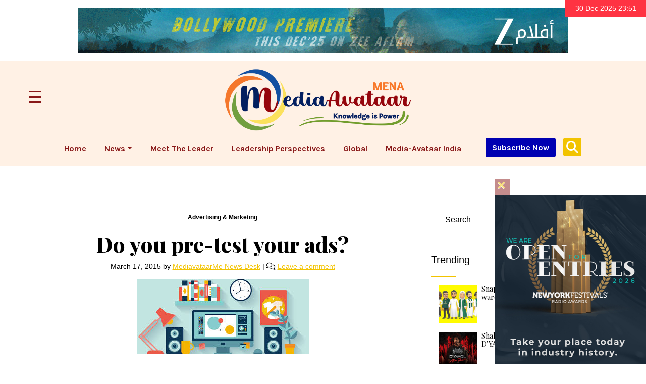

--- FILE ---
content_type: text/html; charset=UTF-8
request_url: https://mediaavataarme.com/news/advertising-marketing/3751/do-you-pre-test-your-ads/
body_size: 26551
content:
<!doctype html>
<html lang="en-US">

<head>
  <meta charset="UTF-8">
  <meta name="viewport" content="width=device-width, initial-scale=1">
<meta name="keywords" content="Media-Avataar MENA, Leadership Perspectives, Media-Avataar Insights, Meet the Leader, Advertising,Marketing, Experiential Marketing,Events,Conferences, Mobile,Digital, Apps, Apps economy, OTT,Streaming,live streaming, Out of Home, OOH,Outdoors advertising, Print , newspapers,Public Relations, PR, Radio, Music,Podcast, Sports Marketing, Live sports streaming,Technology, Start Ups, Start-ups ventures,Technology,Television ,Cinema, People on the Move, executive appointments, Perspectives, Insights, Video Marketing, MENA, GCC, UAE News" />
<meta name="description" content="MediaAvataar MENA is one of the leading and trusted brand of news and intelligence across the marketing, media and advertising ecosystem covering the MENA region." />
  <link rel="profile" href="https://gmpg.org/xfn/11">
  <!-- Favicons -->
  <link rel="apple-touch-icon" sizes="180x180" href="https://mediaavataarme.com/wp-content/themes/bootscore-main/img/favicon/apple-touch-icon.png">
  <link rel="icon" type="image/png" sizes="32x32" href="https://mediaavataarme.com/wp-content/themes/bootscore-main/img/favicon/favicon-32x32.png">
  <link rel="icon" type="image/png" sizes="16x16" href="https://mediaavataarme.com/wp-content/themes/bootscore-main/img/favicon/favicon-16x16.png">
  <link rel="manifest" href="https://mediaavataarme.com/wp-content/themes/bootscore-main/img/favicon/site.webmanifest">
  <link rel="mask-icon" href="https://mediaavataarme.com/wp-content/themes/bootscore-main/img/favicon/safari-pinned-tab.svg" color="#0d6efd">
  <meta name="msapplication-TileColor" content="#ffffff">
  <meta name="theme-color" content="#ffffff">
      <link rel="stylesheet" href="https://cdnjs.cloudflare.com/ajax/libs/twitter-bootstrap/4.5.0/css/bootstrap.min.css">
   <title>Do you pre-test your ads? &#8211; Media-Avataar Mena</title>
<meta name='robots' content='max-image-preview:large' />
<link rel='dns-prefetch' href='//www.googletagmanager.com' />
<link rel='dns-prefetch' href='//stats.wp.com' />
<link rel='dns-prefetch' href='//widgets.wp.com' />
<link rel='dns-prefetch' href='//s0.wp.com' />
<link rel='dns-prefetch' href='//0.gravatar.com' />
<link rel='dns-prefetch' href='//1.gravatar.com' />
<link rel='dns-prefetch' href='//2.gravatar.com' />
<link rel="alternate" type="application/rss+xml" title="Media-Avataar Mena &raquo; Feed" href="https://mediaavataarme.com/feed/" />
<link rel="alternate" type="application/rss+xml" title="Media-Avataar Mena &raquo; Comments Feed" href="https://mediaavataarme.com/comments/feed/" />
<link rel="alternate" type="application/rss+xml" title="Media-Avataar Mena &raquo; Do you pre-test your ads? Comments Feed" href="https://mediaavataarme.com/news/advertising-marketing/3751/do-you-pre-test-your-ads/feed/" />
<script type="text/javascript">
window._wpemojiSettings = {"baseUrl":"https:\/\/s.w.org\/images\/core\/emoji\/14.0.0\/72x72\/","ext":".png","svgUrl":"https:\/\/s.w.org\/images\/core\/emoji\/14.0.0\/svg\/","svgExt":".svg","source":{"concatemoji":"https:\/\/mediaavataarme.com\/wp-includes\/js\/wp-emoji-release.min.js?ver=6.2.2"}};
/*! This file is auto-generated */
!function(e,a,t){var n,r,o,i=a.createElement("canvas"),p=i.getContext&&i.getContext("2d");function s(e,t){p.clearRect(0,0,i.width,i.height),p.fillText(e,0,0);e=i.toDataURL();return p.clearRect(0,0,i.width,i.height),p.fillText(t,0,0),e===i.toDataURL()}function c(e){var t=a.createElement("script");t.src=e,t.defer=t.type="text/javascript",a.getElementsByTagName("head")[0].appendChild(t)}for(o=Array("flag","emoji"),t.supports={everything:!0,everythingExceptFlag:!0},r=0;r<o.length;r++)t.supports[o[r]]=function(e){if(p&&p.fillText)switch(p.textBaseline="top",p.font="600 32px Arial",e){case"flag":return s("\ud83c\udff3\ufe0f\u200d\u26a7\ufe0f","\ud83c\udff3\ufe0f\u200b\u26a7\ufe0f")?!1:!s("\ud83c\uddfa\ud83c\uddf3","\ud83c\uddfa\u200b\ud83c\uddf3")&&!s("\ud83c\udff4\udb40\udc67\udb40\udc62\udb40\udc65\udb40\udc6e\udb40\udc67\udb40\udc7f","\ud83c\udff4\u200b\udb40\udc67\u200b\udb40\udc62\u200b\udb40\udc65\u200b\udb40\udc6e\u200b\udb40\udc67\u200b\udb40\udc7f");case"emoji":return!s("\ud83e\udef1\ud83c\udffb\u200d\ud83e\udef2\ud83c\udfff","\ud83e\udef1\ud83c\udffb\u200b\ud83e\udef2\ud83c\udfff")}return!1}(o[r]),t.supports.everything=t.supports.everything&&t.supports[o[r]],"flag"!==o[r]&&(t.supports.everythingExceptFlag=t.supports.everythingExceptFlag&&t.supports[o[r]]);t.supports.everythingExceptFlag=t.supports.everythingExceptFlag&&!t.supports.flag,t.DOMReady=!1,t.readyCallback=function(){t.DOMReady=!0},t.supports.everything||(n=function(){t.readyCallback()},a.addEventListener?(a.addEventListener("DOMContentLoaded",n,!1),e.addEventListener("load",n,!1)):(e.attachEvent("onload",n),a.attachEvent("onreadystatechange",function(){"complete"===a.readyState&&t.readyCallback()})),(e=t.source||{}).concatemoji?c(e.concatemoji):e.wpemoji&&e.twemoji&&(c(e.twemoji),c(e.wpemoji)))}(window,document,window._wpemojiSettings);
</script>
<!-- mediaavataarme.com is managing ads with Advanced Ads 2.0.14 – https://wpadvancedads.com/ --><script id="media-ready">
			window.advanced_ads_ready=function(e,a){a=a||"complete";var d=function(e){return"interactive"===a?"loading"!==e:"complete"===e};d(document.readyState)?e():document.addEventListener("readystatechange",(function(a){d(a.target.readyState)&&e()}),{once:"interactive"===a})},window.advanced_ads_ready_queue=window.advanced_ads_ready_queue||[];		</script>
		<style type="text/css">
img.wp-smiley,
img.emoji {
	display: inline !important;
	border: none !important;
	box-shadow: none !important;
	height: 1em !important;
	width: 1em !important;
	margin: 0 0.07em !important;
	vertical-align: -0.1em !important;
	background: none !important;
	padding: 0 !important;
}
</style>
	<link rel='stylesheet' id='wp-block-library-css' href='https://mediaavataarme.com/wp-includes/css/dist/block-library/style.min.css?ver=6.2.2' type='text/css' media='all' />
<style id='wp-block-library-inline-css' type='text/css'>
.has-text-align-justify{text-align:justify;}
</style>
<link rel='stylesheet' id='mediaelement-css' href='https://mediaavataarme.com/wp-includes/js/mediaelement/mediaelementplayer-legacy.min.css?ver=4.2.17' type='text/css' media='all' />
<link rel='stylesheet' id='wp-mediaelement-css' href='https://mediaavataarme.com/wp-includes/js/mediaelement/wp-mediaelement.min.css?ver=6.2.2' type='text/css' media='all' />
<link rel='stylesheet' id='classic-theme-styles-css' href='https://mediaavataarme.com/wp-includes/css/classic-themes.min.css?ver=6.2.2' type='text/css' media='all' />
<style id='global-styles-inline-css' type='text/css'>
body{--wp--preset--color--black: #000000;--wp--preset--color--cyan-bluish-gray: #abb8c3;--wp--preset--color--white: #ffffff;--wp--preset--color--pale-pink: #f78da7;--wp--preset--color--vivid-red: #cf2e2e;--wp--preset--color--luminous-vivid-orange: #ff6900;--wp--preset--color--luminous-vivid-amber: #fcb900;--wp--preset--color--light-green-cyan: #7bdcb5;--wp--preset--color--vivid-green-cyan: #00d084;--wp--preset--color--pale-cyan-blue: #8ed1fc;--wp--preset--color--vivid-cyan-blue: #0693e3;--wp--preset--color--vivid-purple: #9b51e0;--wp--preset--gradient--vivid-cyan-blue-to-vivid-purple: linear-gradient(135deg,rgba(6,147,227,1) 0%,rgb(155,81,224) 100%);--wp--preset--gradient--light-green-cyan-to-vivid-green-cyan: linear-gradient(135deg,rgb(122,220,180) 0%,rgb(0,208,130) 100%);--wp--preset--gradient--luminous-vivid-amber-to-luminous-vivid-orange: linear-gradient(135deg,rgba(252,185,0,1) 0%,rgba(255,105,0,1) 100%);--wp--preset--gradient--luminous-vivid-orange-to-vivid-red: linear-gradient(135deg,rgba(255,105,0,1) 0%,rgb(207,46,46) 100%);--wp--preset--gradient--very-light-gray-to-cyan-bluish-gray: linear-gradient(135deg,rgb(238,238,238) 0%,rgb(169,184,195) 100%);--wp--preset--gradient--cool-to-warm-spectrum: linear-gradient(135deg,rgb(74,234,220) 0%,rgb(151,120,209) 20%,rgb(207,42,186) 40%,rgb(238,44,130) 60%,rgb(251,105,98) 80%,rgb(254,248,76) 100%);--wp--preset--gradient--blush-light-purple: linear-gradient(135deg,rgb(255,206,236) 0%,rgb(152,150,240) 100%);--wp--preset--gradient--blush-bordeaux: linear-gradient(135deg,rgb(254,205,165) 0%,rgb(254,45,45) 50%,rgb(107,0,62) 100%);--wp--preset--gradient--luminous-dusk: linear-gradient(135deg,rgb(255,203,112) 0%,rgb(199,81,192) 50%,rgb(65,88,208) 100%);--wp--preset--gradient--pale-ocean: linear-gradient(135deg,rgb(255,245,203) 0%,rgb(182,227,212) 50%,rgb(51,167,181) 100%);--wp--preset--gradient--electric-grass: linear-gradient(135deg,rgb(202,248,128) 0%,rgb(113,206,126) 100%);--wp--preset--gradient--midnight: linear-gradient(135deg,rgb(2,3,129) 0%,rgb(40,116,252) 100%);--wp--preset--duotone--dark-grayscale: url('#wp-duotone-dark-grayscale');--wp--preset--duotone--grayscale: url('#wp-duotone-grayscale');--wp--preset--duotone--purple-yellow: url('#wp-duotone-purple-yellow');--wp--preset--duotone--blue-red: url('#wp-duotone-blue-red');--wp--preset--duotone--midnight: url('#wp-duotone-midnight');--wp--preset--duotone--magenta-yellow: url('#wp-duotone-magenta-yellow');--wp--preset--duotone--purple-green: url('#wp-duotone-purple-green');--wp--preset--duotone--blue-orange: url('#wp-duotone-blue-orange');--wp--preset--font-size--small: 13px;--wp--preset--font-size--medium: 20px;--wp--preset--font-size--large: 36px;--wp--preset--font-size--x-large: 42px;--wp--preset--spacing--20: 0.44rem;--wp--preset--spacing--30: 0.67rem;--wp--preset--spacing--40: 1rem;--wp--preset--spacing--50: 1.5rem;--wp--preset--spacing--60: 2.25rem;--wp--preset--spacing--70: 3.38rem;--wp--preset--spacing--80: 5.06rem;--wp--preset--shadow--natural: 6px 6px 9px rgba(0, 0, 0, 0.2);--wp--preset--shadow--deep: 12px 12px 50px rgba(0, 0, 0, 0.4);--wp--preset--shadow--sharp: 6px 6px 0px rgba(0, 0, 0, 0.2);--wp--preset--shadow--outlined: 6px 6px 0px -3px rgba(255, 255, 255, 1), 6px 6px rgba(0, 0, 0, 1);--wp--preset--shadow--crisp: 6px 6px 0px rgba(0, 0, 0, 1);}:where(.is-layout-flex){gap: 0.5em;}body .is-layout-flow > .alignleft{float: left;margin-inline-start: 0;margin-inline-end: 2em;}body .is-layout-flow > .alignright{float: right;margin-inline-start: 2em;margin-inline-end: 0;}body .is-layout-flow > .aligncenter{margin-left: auto !important;margin-right: auto !important;}body .is-layout-constrained > .alignleft{float: left;margin-inline-start: 0;margin-inline-end: 2em;}body .is-layout-constrained > .alignright{float: right;margin-inline-start: 2em;margin-inline-end: 0;}body .is-layout-constrained > .aligncenter{margin-left: auto !important;margin-right: auto !important;}body .is-layout-constrained > :where(:not(.alignleft):not(.alignright):not(.alignfull)){max-width: var(--wp--style--global--content-size);margin-left: auto !important;margin-right: auto !important;}body .is-layout-constrained > .alignwide{max-width: var(--wp--style--global--wide-size);}body .is-layout-flex{display: flex;}body .is-layout-flex{flex-wrap: wrap;align-items: center;}body .is-layout-flex > *{margin: 0;}:where(.wp-block-columns.is-layout-flex){gap: 2em;}.has-black-color{color: var(--wp--preset--color--black) !important;}.has-cyan-bluish-gray-color{color: var(--wp--preset--color--cyan-bluish-gray) !important;}.has-white-color{color: var(--wp--preset--color--white) !important;}.has-pale-pink-color{color: var(--wp--preset--color--pale-pink) !important;}.has-vivid-red-color{color: var(--wp--preset--color--vivid-red) !important;}.has-luminous-vivid-orange-color{color: var(--wp--preset--color--luminous-vivid-orange) !important;}.has-luminous-vivid-amber-color{color: var(--wp--preset--color--luminous-vivid-amber) !important;}.has-light-green-cyan-color{color: var(--wp--preset--color--light-green-cyan) !important;}.has-vivid-green-cyan-color{color: var(--wp--preset--color--vivid-green-cyan) !important;}.has-pale-cyan-blue-color{color: var(--wp--preset--color--pale-cyan-blue) !important;}.has-vivid-cyan-blue-color{color: var(--wp--preset--color--vivid-cyan-blue) !important;}.has-vivid-purple-color{color: var(--wp--preset--color--vivid-purple) !important;}.has-black-background-color{background-color: var(--wp--preset--color--black) !important;}.has-cyan-bluish-gray-background-color{background-color: var(--wp--preset--color--cyan-bluish-gray) !important;}.has-white-background-color{background-color: var(--wp--preset--color--white) !important;}.has-pale-pink-background-color{background-color: var(--wp--preset--color--pale-pink) !important;}.has-vivid-red-background-color{background-color: var(--wp--preset--color--vivid-red) !important;}.has-luminous-vivid-orange-background-color{background-color: var(--wp--preset--color--luminous-vivid-orange) !important;}.has-luminous-vivid-amber-background-color{background-color: var(--wp--preset--color--luminous-vivid-amber) !important;}.has-light-green-cyan-background-color{background-color: var(--wp--preset--color--light-green-cyan) !important;}.has-vivid-green-cyan-background-color{background-color: var(--wp--preset--color--vivid-green-cyan) !important;}.has-pale-cyan-blue-background-color{background-color: var(--wp--preset--color--pale-cyan-blue) !important;}.has-vivid-cyan-blue-background-color{background-color: var(--wp--preset--color--vivid-cyan-blue) !important;}.has-vivid-purple-background-color{background-color: var(--wp--preset--color--vivid-purple) !important;}.has-black-border-color{border-color: var(--wp--preset--color--black) !important;}.has-cyan-bluish-gray-border-color{border-color: var(--wp--preset--color--cyan-bluish-gray) !important;}.has-white-border-color{border-color: var(--wp--preset--color--white) !important;}.has-pale-pink-border-color{border-color: var(--wp--preset--color--pale-pink) !important;}.has-vivid-red-border-color{border-color: var(--wp--preset--color--vivid-red) !important;}.has-luminous-vivid-orange-border-color{border-color: var(--wp--preset--color--luminous-vivid-orange) !important;}.has-luminous-vivid-amber-border-color{border-color: var(--wp--preset--color--luminous-vivid-amber) !important;}.has-light-green-cyan-border-color{border-color: var(--wp--preset--color--light-green-cyan) !important;}.has-vivid-green-cyan-border-color{border-color: var(--wp--preset--color--vivid-green-cyan) !important;}.has-pale-cyan-blue-border-color{border-color: var(--wp--preset--color--pale-cyan-blue) !important;}.has-vivid-cyan-blue-border-color{border-color: var(--wp--preset--color--vivid-cyan-blue) !important;}.has-vivid-purple-border-color{border-color: var(--wp--preset--color--vivid-purple) !important;}.has-vivid-cyan-blue-to-vivid-purple-gradient-background{background: var(--wp--preset--gradient--vivid-cyan-blue-to-vivid-purple) !important;}.has-light-green-cyan-to-vivid-green-cyan-gradient-background{background: var(--wp--preset--gradient--light-green-cyan-to-vivid-green-cyan) !important;}.has-luminous-vivid-amber-to-luminous-vivid-orange-gradient-background{background: var(--wp--preset--gradient--luminous-vivid-amber-to-luminous-vivid-orange) !important;}.has-luminous-vivid-orange-to-vivid-red-gradient-background{background: var(--wp--preset--gradient--luminous-vivid-orange-to-vivid-red) !important;}.has-very-light-gray-to-cyan-bluish-gray-gradient-background{background: var(--wp--preset--gradient--very-light-gray-to-cyan-bluish-gray) !important;}.has-cool-to-warm-spectrum-gradient-background{background: var(--wp--preset--gradient--cool-to-warm-spectrum) !important;}.has-blush-light-purple-gradient-background{background: var(--wp--preset--gradient--blush-light-purple) !important;}.has-blush-bordeaux-gradient-background{background: var(--wp--preset--gradient--blush-bordeaux) !important;}.has-luminous-dusk-gradient-background{background: var(--wp--preset--gradient--luminous-dusk) !important;}.has-pale-ocean-gradient-background{background: var(--wp--preset--gradient--pale-ocean) !important;}.has-electric-grass-gradient-background{background: var(--wp--preset--gradient--electric-grass) !important;}.has-midnight-gradient-background{background: var(--wp--preset--gradient--midnight) !important;}.has-small-font-size{font-size: var(--wp--preset--font-size--small) !important;}.has-medium-font-size{font-size: var(--wp--preset--font-size--medium) !important;}.has-large-font-size{font-size: var(--wp--preset--font-size--large) !important;}.has-x-large-font-size{font-size: var(--wp--preset--font-size--x-large) !important;}
.wp-block-navigation a:where(:not(.wp-element-button)){color: inherit;}
:where(.wp-block-columns.is-layout-flex){gap: 2em;}
.wp-block-pullquote{font-size: 1.5em;line-height: 1.6;}
</style>
<link rel='stylesheet' id='applause-style-css' href='https://mediaavataarme.com/wp-content/plugins/applause/applause.css?ver=6.2.2' type='text/css' media='all' />
<link rel='stylesheet' id='bs-cf7-style.css-css' href='https://mediaavataarme.com/wp-content/plugins/bs-contact-form-7-main/css/bs-cf7-style.min.css?ver=6.2.2' type='text/css' media='all' />
<link rel='stylesheet' id='cookie-settings-css-css' href='https://mediaavataarme.com/wp-content/plugins/bs-cookie-settings-main/css/cookie-settings.min.css?ver=6.2.2' type='text/css' media='all' />
<link rel='stylesheet' id='preloader-css-css' href='https://mediaavataarme.com/wp-content/plugins/bs-preloader-main/css/preloader.css?ver=6.2.2' type='text/css' media='all' />
<link rel='stylesheet' id='swiper-min-css-css' href='https://mediaavataarme.com/wp-content/plugins/bs-swiper-main/assets/css/swiper-bundle.min.css?ver=6.2.2' type='text/css' media='all' />
<link rel='stylesheet' id='swiper-style-css-css' href='https://mediaavataarme.com/wp-content/plugins/bs-swiper-main/assets/css/swiper-style.min.css?ver=6.2.2' type='text/css' media='all' />
<link rel='stylesheet' id='wpa-css-css' href='https://mediaavataarme.com/wp-content/plugins/honeypot/includes/css/wpa.css?ver=2.3.04' type='text/css' media='all' />
<link rel='stylesheet' id='dashicons-css' href='https://mediaavataarme.com/wp-includes/css/dashicons.min.css?ver=6.2.2' type='text/css' media='all' />
<link rel='stylesheet' id='rmp-menu-styles-css' href='https://mediaavataarme.com/wp-content/uploads/rmp-menu/css/rmp-menu.css?ver=08.43.00' type='text/css' media='all' />
<link rel='stylesheet' id='spbsm-stylesheet-css' href='https://mediaavataarme.com/wp-content/plugins/superb-social-share-and-follow-buttons//assets/css/frontend.css?ver=1.1.5' type='text/css' media='all' />
<link rel='stylesheet' id='spbsm-lato-font-css' href='https://mediaavataarme.com/wp-content/plugins/superb-social-share-and-follow-buttons//assets/lato/styles.css?ver=1.1.5' type='text/css' media='all' />
<link rel='stylesheet' id='wpos-slick-style-css' href='https://mediaavataarme.com/wp-content/plugins/wp-responsive-recent-post-slider/assets/css/slick.css?ver=3.3' type='text/css' media='all' />
<link rel='stylesheet' id='wppsac-public-style-css' href='https://mediaavataarme.com/wp-content/plugins/wp-responsive-recent-post-slider/assets/css/recent-post-style.css?ver=3.3' type='text/css' media='all' />
<link rel='stylesheet' id='main-css' href='https://mediaavataarme.com/wp-content/themes/bootscore-main/css/main.css?ver=202510311619' type='text/css' media='all' />
<link rel='stylesheet' id='bootscore-style-css' href='https://mediaavataarme.com/wp-content/themes/bootscore-main/style.css?ver=202408022327' type='text/css' media='all' />
<link rel='stylesheet' id='fontawesome-css' online="if(media!='all')media='all'" href='https://mediaavataarme.com/wp-content/themes/bootscore-main/fontawesome/css/all.min.css?ver=202408022327' type='text/css' media='all' />
<link rel='stylesheet' id='recent-posts-widget-with-thumbnails-public-style-css' href='https://mediaavataarme.com/wp-content/plugins/recent-posts-widget-with-thumbnails/public.css?ver=7.1.1' type='text/css' media='all' />
<link rel='stylesheet' id='jetpack_css-css' href='https://mediaavataarme.com/wp-content/plugins/jetpack/css/jetpack.css?ver=12.7.2' type='text/css' media='all' />
<script type='text/javascript' src='https://mediaavataarme.com/wp-content/plugins/applause/applause.js?ver=6.2.2' id='applause-script-js'></script>
<script type='text/javascript' src='https://mediaavataarme.com/wp-includes/js/jquery/jquery.min.js?ver=3.6.4' id='jquery-core-js'></script>
<script type='text/javascript' src='https://mediaavataarme.com/wp-includes/js/jquery/jquery-migrate.min.js?ver=3.4.0' id='jquery-migrate-js'></script>

<!-- Google tag (gtag.js) snippet added by Site Kit -->
<!-- Google Analytics snippet added by Site Kit -->
<script type='text/javascript' src='https://www.googletagmanager.com/gtag/js?id=GT-KD7CQF4' id='google_gtagjs-js' async></script>
<script type='text/javascript' id='google_gtagjs-js-after'>
window.dataLayer = window.dataLayer || [];function gtag(){dataLayer.push(arguments);}
gtag("set","linker",{"domains":["mediaavataarme.com"]});
gtag("js", new Date());
gtag("set", "developer_id.dZTNiMT", true);
gtag("config", "GT-KD7CQF4", {"googlesitekit_post_type":"post"});
</script>
<link rel="https://api.w.org/" href="https://mediaavataarme.com/wp-json/" /><link rel="alternate" type="application/json" href="https://mediaavataarme.com/wp-json/wp/v2/posts/3751" /><link rel="EditURI" type="application/rsd+xml" title="RSD" href="https://mediaavataarme.com/xmlrpc.php?rsd" />
<link rel="wlwmanifest" type="application/wlwmanifest+xml" href="https://mediaavataarme.com/wp-includes/wlwmanifest.xml" />
<meta name="generator" content="WordPress 6.2.2" />
<link rel="canonical" href="https://mediaavataarme.com/news/advertising-marketing/3751/do-you-pre-test-your-ads/" />
<link rel='shortlink' href='https://mediaavataarme.com/?p=3751' />
<link rel="alternate" type="application/json+oembed" href="https://mediaavataarme.com/wp-json/oembed/1.0/embed?url=https%3A%2F%2Fmediaavataarme.com%2Fnews%2Fadvertising-marketing%2F3751%2Fdo-you-pre-test-your-ads%2F" />
<link rel="alternate" type="text/xml+oembed" href="https://mediaavataarme.com/wp-json/oembed/1.0/embed?url=https%3A%2F%2Fmediaavataarme.com%2Fnews%2Fadvertising-marketing%2F3751%2Fdo-you-pre-test-your-ads%2F&#038;format=xml" />

<!-- This site is using AdRotate v5.12.10 to display their advertisements - https://ajdg.solutions/ -->
<!-- AdRotate CSS -->
<style type="text/css" media="screen">
	.g { margin:0px; padding:0px; overflow:hidden; line-height:1; zoom:1; }
	.g img { height:auto; }
	.g-col { position:relative; float:left; }
	.g-col:first-child { margin-left: 0; }
	.g-col:last-child { margin-right: 0; }
	@media only screen and (max-width: 480px) {
		.g-col, .g-dyn, .g-single { width:100%; margin-left:0; margin-right:0; }
	}
</style>
<!-- /AdRotate CSS -->


<div id="preloader" class="align-items-center justify-content-center position-fixed top-0 end-0 bottom-0 start-0 zi-1070">
  <div id="status" class="spinner-border text-primary" role="status">
    <span class="visually-hidden">Loading...</span>
  </div>
</div>
<meta name="generator" content="Site Kit by Google 1.166.0" />	<style>img#wpstats{display:none}</style>
		<link rel="pingback" href="https://mediaavataarme.com/xmlrpc.php">
<!-- Jetpack Open Graph Tags -->
<meta property="og:type" content="article" />
<meta property="og:title" content="Do you pre-test your ads?" />
<meta property="og:url" content="https://mediaavataarme.com/news/advertising-marketing/3751/do-you-pre-test-your-ads/" />
<meta property="og:description" content="Ask a room full of people what drives behaviour – emotion or reason, and the answer will invariably come back in unison: emotion. Therein lies one of the many reasons Consumer Neuroscience exists: …" />
<meta property="article:published_time" content="2015-03-17T07:25:00+00:00" />
<meta property="article:modified_time" content="2015-03-17T07:25:00+00:00" />
<meta property="og:site_name" content="Media-Avataar Mena" />
<meta property="og:image" content="https://s0.wp.com/i/blank.jpg" />
<meta property="og:image:alt" content="" />
<meta property="og:locale" content="en_US" />
<meta name="twitter:text:title" content="Do you pre-test your ads?" />
<meta name="twitter:image" content="https://mediaavataarme.com/wp-content/uploads/2015/03/pretest.jpg?w=144" />
<meta name="twitter:card" content="summary" />

<!-- End Jetpack Open Graph Tags -->
		<style type="text/css" id="wp-custom-css">
			.todaydate
{
	background-color: #ff3342;
    width: 160px;
    font-size: 14px;
    top: 0px;
    right: 0px;
    padding:10px 5px 10px 5px;
    line-height: 13px;
    overflow: hidden;
    z-index: 99999;
    position: fixed;
    display: block;
    text-align: center;
    color: #fff;
	
}
.todaydate p{    margin-bottom: 0rem;}0rem;}lign: center;
    color: #fff;
	
}
.todaydate p{    margin-bottom: 0rem;}

.top-advertisement
{margin-top:30px;}

#sitecapture .modal-content
{background-color:#fff}
.video-add .close{background:#891818;color: #f2c300;}		</style>
		<script async src="https://pagead2.googlesyndication.com/pagead/js/adsbygoogle.js?client=ca-pub-2048639732707806"
     crossorigin="anonymous"></script>
</head>

<body class="post-template-default single single-post postid-3751 single-format-standard aa-prefix-media-">

<svg xmlns="http://www.w3.org/2000/svg" viewBox="0 0 0 0" width="0" height="0" focusable="false" role="none" style="visibility: hidden; position: absolute; left: -9999px; overflow: hidden;" ><defs><filter id="wp-duotone-dark-grayscale"><feColorMatrix color-interpolation-filters="sRGB" type="matrix" values=" .299 .587 .114 0 0 .299 .587 .114 0 0 .299 .587 .114 0 0 .299 .587 .114 0 0 " /><feComponentTransfer color-interpolation-filters="sRGB" ><feFuncR type="table" tableValues="0 0.49803921568627" /><feFuncG type="table" tableValues="0 0.49803921568627" /><feFuncB type="table" tableValues="0 0.49803921568627" /><feFuncA type="table" tableValues="1 1" /></feComponentTransfer><feComposite in2="SourceGraphic" operator="in" /></filter></defs></svg><svg xmlns="http://www.w3.org/2000/svg" viewBox="0 0 0 0" width="0" height="0" focusable="false" role="none" style="visibility: hidden; position: absolute; left: -9999px; overflow: hidden;" ><defs><filter id="wp-duotone-grayscale"><feColorMatrix color-interpolation-filters="sRGB" type="matrix" values=" .299 .587 .114 0 0 .299 .587 .114 0 0 .299 .587 .114 0 0 .299 .587 .114 0 0 " /><feComponentTransfer color-interpolation-filters="sRGB" ><feFuncR type="table" tableValues="0 1" /><feFuncG type="table" tableValues="0 1" /><feFuncB type="table" tableValues="0 1" /><feFuncA type="table" tableValues="1 1" /></feComponentTransfer><feComposite in2="SourceGraphic" operator="in" /></filter></defs></svg><svg xmlns="http://www.w3.org/2000/svg" viewBox="0 0 0 0" width="0" height="0" focusable="false" role="none" style="visibility: hidden; position: absolute; left: -9999px; overflow: hidden;" ><defs><filter id="wp-duotone-purple-yellow"><feColorMatrix color-interpolation-filters="sRGB" type="matrix" values=" .299 .587 .114 0 0 .299 .587 .114 0 0 .299 .587 .114 0 0 .299 .587 .114 0 0 " /><feComponentTransfer color-interpolation-filters="sRGB" ><feFuncR type="table" tableValues="0.54901960784314 0.98823529411765" /><feFuncG type="table" tableValues="0 1" /><feFuncB type="table" tableValues="0.71764705882353 0.25490196078431" /><feFuncA type="table" tableValues="1 1" /></feComponentTransfer><feComposite in2="SourceGraphic" operator="in" /></filter></defs></svg><svg xmlns="http://www.w3.org/2000/svg" viewBox="0 0 0 0" width="0" height="0" focusable="false" role="none" style="visibility: hidden; position: absolute; left: -9999px; overflow: hidden;" ><defs><filter id="wp-duotone-blue-red"><feColorMatrix color-interpolation-filters="sRGB" type="matrix" values=" .299 .587 .114 0 0 .299 .587 .114 0 0 .299 .587 .114 0 0 .299 .587 .114 0 0 " /><feComponentTransfer color-interpolation-filters="sRGB" ><feFuncR type="table" tableValues="0 1" /><feFuncG type="table" tableValues="0 0.27843137254902" /><feFuncB type="table" tableValues="0.5921568627451 0.27843137254902" /><feFuncA type="table" tableValues="1 1" /></feComponentTransfer><feComposite in2="SourceGraphic" operator="in" /></filter></defs></svg><svg xmlns="http://www.w3.org/2000/svg" viewBox="0 0 0 0" width="0" height="0" focusable="false" role="none" style="visibility: hidden; position: absolute; left: -9999px; overflow: hidden;" ><defs><filter id="wp-duotone-midnight"><feColorMatrix color-interpolation-filters="sRGB" type="matrix" values=" .299 .587 .114 0 0 .299 .587 .114 0 0 .299 .587 .114 0 0 .299 .587 .114 0 0 " /><feComponentTransfer color-interpolation-filters="sRGB" ><feFuncR type="table" tableValues="0 0" /><feFuncG type="table" tableValues="0 0.64705882352941" /><feFuncB type="table" tableValues="0 1" /><feFuncA type="table" tableValues="1 1" /></feComponentTransfer><feComposite in2="SourceGraphic" operator="in" /></filter></defs></svg><svg xmlns="http://www.w3.org/2000/svg" viewBox="0 0 0 0" width="0" height="0" focusable="false" role="none" style="visibility: hidden; position: absolute; left: -9999px; overflow: hidden;" ><defs><filter id="wp-duotone-magenta-yellow"><feColorMatrix color-interpolation-filters="sRGB" type="matrix" values=" .299 .587 .114 0 0 .299 .587 .114 0 0 .299 .587 .114 0 0 .299 .587 .114 0 0 " /><feComponentTransfer color-interpolation-filters="sRGB" ><feFuncR type="table" tableValues="0.78039215686275 1" /><feFuncG type="table" tableValues="0 0.94901960784314" /><feFuncB type="table" tableValues="0.35294117647059 0.47058823529412" /><feFuncA type="table" tableValues="1 1" /></feComponentTransfer><feComposite in2="SourceGraphic" operator="in" /></filter></defs></svg><svg xmlns="http://www.w3.org/2000/svg" viewBox="0 0 0 0" width="0" height="0" focusable="false" role="none" style="visibility: hidden; position: absolute; left: -9999px; overflow: hidden;" ><defs><filter id="wp-duotone-purple-green"><feColorMatrix color-interpolation-filters="sRGB" type="matrix" values=" .299 .587 .114 0 0 .299 .587 .114 0 0 .299 .587 .114 0 0 .299 .587 .114 0 0 " /><feComponentTransfer color-interpolation-filters="sRGB" ><feFuncR type="table" tableValues="0.65098039215686 0.40392156862745" /><feFuncG type="table" tableValues="0 1" /><feFuncB type="table" tableValues="0.44705882352941 0.4" /><feFuncA type="table" tableValues="1 1" /></feComponentTransfer><feComposite in2="SourceGraphic" operator="in" /></filter></defs></svg><svg xmlns="http://www.w3.org/2000/svg" viewBox="0 0 0 0" width="0" height="0" focusable="false" role="none" style="visibility: hidden; position: absolute; left: -9999px; overflow: hidden;" ><defs><filter id="wp-duotone-blue-orange"><feColorMatrix color-interpolation-filters="sRGB" type="matrix" values=" .299 .587 .114 0 0 .299 .587 .114 0 0 .299 .587 .114 0 0 .299 .587 .114 0 0 " /><feComponentTransfer color-interpolation-filters="sRGB" ><feFuncR type="table" tableValues="0.098039215686275 1" /><feFuncG type="table" tableValues="0 0.66274509803922" /><feFuncB type="table" tableValues="0.84705882352941 0.41960784313725" /><feFuncA type="table" tableValues="1 1" /></feComponentTransfer><feComposite in2="SourceGraphic" operator="in" /></filter></defs></svg>
<div id="page" class="site">
		<div class="container-fluid top-advertisement">
			<div class=" container">
				<div class="col-md-12">	
					  <div class="top_add"><img width="970" height="90" src="https://mediaavataarme.com/wp-content/uploads/2025/12/Leaderboard-Banner-ANI-I-Want-To-Talk.gif" class="image wp-image-29316  attachment-full size-full" alt="" decoding="async" loading="lazy" style="max-width: 100%; height: auto;" /></div>				</div>
			</div>
		</div>
				
<!--sitecapture-->
<div class="todaydate">
<!--p>30 Dec 2025 19:51</p-->
<p>30 Dec 2025 23:51</p>
</div>
<!--script async type="text/javascript">
// Wait for the document to be ready
document.addEventListener("DOMContentLoaded", function () {
  // Show the modal on page load
  var myModal = new bootstrap.Modal(document.getElementById("sitecapture"));
  myModal.show();

  // Close the modal after a period of time (in milliseconds)
  var closeTimeout = 15000; // 5 seconds
  setTimeout(function () {
    myModal.hide();
  }, closeTimeout);
  var closeButton = document.querySelector(".btn-close");
  closeButton.addEventListener("click", function () {
    myModal.hide();
  });
});

</script>
<div class="modal" id="sitecapture">
  <div class="modal-dialog custom-modal-width">
    <div class="modal-content">
      <div class="modal-body">
		<div class="button-close"><button type="button" class="btn-close" data-bs-dismiss="modal" aria-label="Close"></button></div>
      <img src="https://mediaavataarme.com/wp-content/uploads/2025/06/Site-Capture-ANI---Aroos-Al-Mustaqbal.gif" class="img-responsive">
      </div>
    </div>
  </div>
</div-->
	<!--Sitecapture /-->
  <header id="masthead" class="site-header">
	
    <div class="bg-body-tertiary">
		
      <nav id="nav-main" class="navbar navbar-expand-lg pink">

        <div class="container-fluid">
			
			<div class="no-fix">
				<div class="col-md-12" style="display:block">
						<div class="col-md-3">	
										<button type="button"  aria-controls="rmp-container-19664" aria-label="Menu Trigger" id="rmp_menu_trigger-19664"  class="rmp_menu_trigger rmp-menu-trigger-boring">
								<span class="rmp-trigger-box">
									<span class="responsive-menu-pro-inner"></span>
								</span>
					</button>
						<div id="rmp-container-19664" class="rmp-container rmp-container rmp-slide-left">
							<div id="rmp-search-box-19664" class="rmp-search-box">
					<form action="https://mediaavataarme.com/" class="rmp-search-form" role="search">
						<input type="search" name="s" title="Search" placeholder="Search" class="rmp-search-box">
					</form>
				</div>
			<div id="rmp-menu-wrap-19664" class="rmp-menu-wrap"><ul id="rmp-menu-19664" class="rmp-menu" role="menubar" aria-label="ham menu"><li id="rmp-menu-item-19133" class=" menu-item menu-item-type-post_type menu-item-object-page menu-item-home rmp-menu-item rmp-menu-top-level-item" role="none"><a  href="https://mediaavataarme.com/"  class="rmp-menu-item-link"  role="menuitem"  >Home</a></li><li id="rmp-menu-item-19118" class=" menu-item menu-item-type-taxonomy menu-item-object-category current-post-ancestor menu-item-has-children rmp-menu-item rmp-menu-item-has-children rmp-menu-top-level-item" role="none"><a  href="https://mediaavataarme.com/category/news/"  class="rmp-menu-item-link"  role="menuitem"  >News<div class="rmp-menu-subarrow"><span class="rmp-font-icon dashicons dashicons-arrow-up-alt2 "></span></div></a><ul aria-label="News"
            role="menu" data-depth="2"
            class="rmp-submenu rmp-submenu-depth-1"><li id="rmp-menu-item-19119" class=" menu-item menu-item-type-taxonomy menu-item-object-category current-post-ancestor current-menu-parent current-post-parent rmp-menu-item rmp-menu-item-current-parent rmp-menu-sub-level-item" role="none"><a  href="https://mediaavataarme.com/category/news/advertising-marketing/"  class="rmp-menu-item-link"  role="menuitem"  >Advertising &amp; Marketing</a></li><li id="rmp-menu-item-19121" class=" menu-item menu-item-type-taxonomy menu-item-object-category rmp-menu-item rmp-menu-sub-level-item" role="none"><a  href="https://mediaavataarme.com/category/news/experiential-marketing/"  class="rmp-menu-item-link"  role="menuitem"  >Experiential Marketing</a></li><li id="rmp-menu-item-19123" class=" menu-item menu-item-type-taxonomy menu-item-object-category rmp-menu-item rmp-menu-sub-level-item" role="none"><a  href="https://mediaavataarme.com/category/news/mobile-digital/"  class="rmp-menu-item-link"  role="menuitem"  >Mobile &amp; Digital</a></li><li id="rmp-menu-item-19124" class=" menu-item menu-item-type-taxonomy menu-item-object-category rmp-menu-item rmp-menu-sub-level-item" role="none"><a  href="https://mediaavataarme.com/category/news/ott-and-streaming/"  class="rmp-menu-item-link"  role="menuitem"  >OTT &amp; Streaming</a></li><li id="rmp-menu-item-19125" class=" menu-item menu-item-type-taxonomy menu-item-object-category rmp-menu-item rmp-menu-sub-level-item" role="none"><a  href="https://mediaavataarme.com/category/news/out-of-home/"  class="rmp-menu-item-link"  role="menuitem"  >Out of Home</a></li><li id="rmp-menu-item-19126" class=" menu-item menu-item-type-taxonomy menu-item-object-category rmp-menu-item rmp-menu-sub-level-item" role="none"><a  href="https://mediaavataarme.com/category/news/people-on-the-move/"  class="rmp-menu-item-link"  role="menuitem"  >People on the Move</a></li><li id="rmp-menu-item-19127" class=" menu-item menu-item-type-taxonomy menu-item-object-category rmp-menu-item rmp-menu-sub-level-item" role="none"><a  href="https://mediaavataarme.com/category/news/print/"  class="rmp-menu-item-link"  role="menuitem"  >Print &amp; PR</a></li><li id="rmp-menu-item-19128" class=" menu-item menu-item-type-taxonomy menu-item-object-category rmp-menu-item rmp-menu-sub-level-item" role="none"><a  href="https://mediaavataarme.com/category/news/radio-music-podcast/"  class="rmp-menu-item-link"  role="menuitem"  >Radio &amp; Music</a></li><li id="rmp-menu-item-19129" class=" menu-item menu-item-type-taxonomy menu-item-object-category rmp-menu-item rmp-menu-sub-level-item" role="none"><a  href="https://mediaavataarme.com/category/news/sports-marketing/"  class="rmp-menu-item-link"  role="menuitem"  >Sports Marketing</a></li><li id="rmp-menu-item-19130" class=" menu-item menu-item-type-taxonomy menu-item-object-category rmp-menu-item rmp-menu-sub-level-item" role="none"><a  href="https://mediaavataarme.com/category/news/tech-and-start-up/"  class="rmp-menu-item-link"  role="menuitem"  >Tech &amp; Start Up</a></li><li id="rmp-menu-item-19131" class=" menu-item menu-item-type-taxonomy menu-item-object-category rmp-menu-item rmp-menu-sub-level-item" role="none"><a  href="https://mediaavataarme.com/category/news/television-cinema/"  class="rmp-menu-item-link"  role="menuitem"  >Television &amp; Cinema</a></li></ul></li><li id="rmp-menu-item-19117" class=" menu-item menu-item-type-taxonomy menu-item-object-category rmp-menu-item rmp-menu-top-level-item" role="none"><a  href="https://mediaavataarme.com/category/meet-the-leader/"  class="rmp-menu-item-link"  role="menuitem"  >Meet the Leader</a></li><li id="rmp-menu-item-19116" class=" menu-item menu-item-type-taxonomy menu-item-object-category rmp-menu-item rmp-menu-top-level-item" role="none"><a  href="https://mediaavataarme.com/category/leadership-prespectives/"  class="rmp-menu-item-link"  role="menuitem"  >Leadership Perspectives</a></li><li id="rmp-menu-item-19122" class=" menu-item menu-item-type-taxonomy menu-item-object-category rmp-menu-item rmp-menu-top-level-item" role="none"><a  href="https://mediaavataarme.com/category/news/global/"  class="rmp-menu-item-link"  role="menuitem"  >Global</a></li><li id="rmp-menu-item-19225" class=" menu-item menu-item-type-custom menu-item-object-custom rmp-menu-item rmp-menu-top-level-item" role="none"><a  href="http://mediavataar.com"  class="rmp-menu-item-link"  role="menuitem"  >Media-Avataar India</a></li></ul></div>			</div>
									</div>
						<div class="col-md-6 logo" style="text-align:center;">
							<!-- Navbar Brand -->
							  <a class="navbar-brand xs d-md-none" href="https://mediaavataarme.com"><img src="https://mediaavataarme.com/wp-content/themes/bootscore-main/img/logo/menalogov.png" alt="logo" class="logo xs"></a>
							  <a class="navbar-brand md d-none d-md-block" href="https://mediaavataarme.com"><img src="https://mediaavataarme.com/wp-content/themes/bootscore-main/img/logo/menalogov.png" alt="logo" class="logo md" style="height:100px;"></a>
						</div>
						<div class="col-md-3 subscribe-sticky">
							<button type="button" class="btn btn-subscribe" data-toggle="modal" data-target="#modal-subscribe">Subscribe now</button>
							<i class="fa fa-search" data-toggle="modal" data-target="#modal-search" id="search-icon"></i>
						</div>
				</div>
				<div class="col-md-12 fix">
					<div class="col-md-9 main-menu" style="justify-content: center; display: flex;">
						<ul id="bootscore-navbar" class="navbar-nav ms-auto menu-top"><li  id="menu-item-19133" class="menu-item menu-item-type-post_type menu-item-object-page menu-item-home nav-item nav-item-19133"><a href="https://mediaavataarme.com/" class="nav-link ">Home</a></li>
<li  id="menu-item-19118" class="menu-item menu-item-type-taxonomy menu-item-object-category current-post-ancestor menu-item-has-children dropdown nav-item nav-item-19118"><a href="https://mediaavataarme.com/category/news/" class="nav-link active dropdown-toggle" data-bs-toggle="dropdown" aria-haspopup="true" aria-expanded="false">News</a>
<ul class="dropdown-menu  depth_0">
	<li  id="menu-item-19119" class="menu-item menu-item-type-taxonomy menu-item-object-category current-post-ancestor current-menu-parent current-post-parent nav-item nav-item-19119"><a href="https://mediaavataarme.com/category/news/advertising-marketing/" class="dropdown-item active">Advertising &amp; Marketing</a></li>
	<li  id="menu-item-19121" class="menu-item menu-item-type-taxonomy menu-item-object-category nav-item nav-item-19121"><a href="https://mediaavataarme.com/category/news/experiential-marketing/" class="dropdown-item ">Experiential Marketing</a></li>
	<li  id="menu-item-19123" class="menu-item menu-item-type-taxonomy menu-item-object-category nav-item nav-item-19123"><a href="https://mediaavataarme.com/category/news/mobile-digital/" class="dropdown-item ">Mobile &amp; Digital</a></li>
	<li  id="menu-item-19124" class="menu-item menu-item-type-taxonomy menu-item-object-category nav-item nav-item-19124"><a href="https://mediaavataarme.com/category/news/ott-and-streaming/" class="dropdown-item ">OTT &amp; Streaming</a></li>
	<li  id="menu-item-19125" class="menu-item menu-item-type-taxonomy menu-item-object-category nav-item nav-item-19125"><a href="https://mediaavataarme.com/category/news/out-of-home/" class="dropdown-item ">Out of Home</a></li>
	<li  id="menu-item-19126" class="menu-item menu-item-type-taxonomy menu-item-object-category nav-item nav-item-19126"><a href="https://mediaavataarme.com/category/news/people-on-the-move/" class="dropdown-item ">People on the Move</a></li>
	<li  id="menu-item-19127" class="menu-item menu-item-type-taxonomy menu-item-object-category nav-item nav-item-19127"><a href="https://mediaavataarme.com/category/news/print/" class="dropdown-item ">Print &amp; PR</a></li>
	<li  id="menu-item-19128" class="menu-item menu-item-type-taxonomy menu-item-object-category nav-item nav-item-19128"><a href="https://mediaavataarme.com/category/news/radio-music-podcast/" class="dropdown-item ">Radio &amp; Music</a></li>
	<li  id="menu-item-19129" class="menu-item menu-item-type-taxonomy menu-item-object-category nav-item nav-item-19129"><a href="https://mediaavataarme.com/category/news/sports-marketing/" class="dropdown-item ">Sports Marketing</a></li>
	<li  id="menu-item-19130" class="menu-item menu-item-type-taxonomy menu-item-object-category nav-item nav-item-19130"><a href="https://mediaavataarme.com/category/news/tech-and-start-up/" class="dropdown-item ">Tech &amp; Start Up</a></li>
	<li  id="menu-item-19131" class="menu-item menu-item-type-taxonomy menu-item-object-category nav-item nav-item-19131"><a href="https://mediaavataarme.com/category/news/television-cinema/" class="dropdown-item ">Television &amp; Cinema</a></li>
</ul>
</li>
<li  id="menu-item-19117" class="menu-item menu-item-type-taxonomy menu-item-object-category nav-item nav-item-19117"><a href="https://mediaavataarme.com/category/meet-the-leader/" class="nav-link ">Meet the Leader</a></li>
<li  id="menu-item-19116" class="menu-item menu-item-type-taxonomy menu-item-object-category nav-item nav-item-19116"><a href="https://mediaavataarme.com/category/leadership-prespectives/" class="nav-link ">Leadership Perspectives</a></li>
<li  id="menu-item-19122" class="menu-item menu-item-type-taxonomy menu-item-object-category nav-item nav-item-19122"><a href="https://mediaavataarme.com/category/news/global/" class="nav-link ">Global</a></li>
<li  id="menu-item-19225" class="menu-item menu-item-type-custom menu-item-object-custom nav-item nav-item-19225"><a href="http://mediavataar.com" class="nav-link ">Media-Avataar India</a></li>
</ul>
					  <!-- Top Nav 2 Widget -->
					  					</div>
					<div class="col-md-3 subscribe">
						<button type="button" class="btn btn-subscribe" data-toggle="modal" data-target="#modal-subscribe">Subscribe now</button>
						<i class="fa fa-search" data-toggle="modal" data-target="#modal-search" id="search-icon"></i>
					</div>
					<div class="col-md-1">
										
					</div>
				</div>
			</div>
          <div class="header-actions d-flex align-items-center">

            <!-- Top Nav Widget -->
                                      
            
<!-- Searchform Large -->

<!-- Search Toggler Mobile -->

            

          </div><!-- .header-actions -->

        </div><!-- bootscore_container_class(); -->

      </nav><!-- .navbar -->

      
<!-- Top Nav Search Mobile Collapse -->

    </div><!-- .fixed-top .bg-light -->

    <!-- Offcanvas User and Cart -->
    <script async>
jQuery(document).ready(function($) {
  $(".hamburger-menu").click(function() {
    $(this).toggleClass("open");
    $(".menu-top").slideTggle(); // Replace 'menu-primary-navigation' with the actual ID or class of your WordPress menu container
  });
});

</script>
<script>
const searchIcon = document.getElementById('search-icon');
const searchInput = document.getElementById('search-input');

searchIcon.addEventListener('click', function() {
    if (searchInput.style.display === 'none' || searchInput.style.display === '') {
        searchInput.style.display = 'block';
        searchInput.focus();
    } else {
        // Redirect to the search page with the search query
        const query = searchInput.value;
        if (query) {
            window.location.href = '/search/' + encodeURIComponent(query);
        }
        searchInput.style.display = 'none';
        searchInput.value = '';
    }
});


</script>
  </header><!-- #masthead -->

  <div id="content" class="site-content container py-5 mt-4">
    <div id="primary" class="content-area postpage">

      <!-- Hook to add something nice -->
      
      <nav aria-label="breadcrumb" class="breadcrumb-scroller mb-4 mt-2 py-2 px-3 bg-body-tertiary rounded"><ol class="breadcrumb mb-0"><li class="breadcrumb-item"><a href="https://mediaavataarme.com"><i class="fa-solid fa-house"></i></a></li><li class="breadcrumb-item"><a href="https://mediaavataarme.com/category/news/advertising-marketing/">Advertising &amp; Marketing</a></li><li class="breadcrumb-item active" aria-current="page">Do you pre-test your ads?</li></ol></nav>
      <div class="row">
        <div class="col-md-8">

          <main id="main" class="site-main">
			<div class="section">
            <header class="entry-header col-md-12 padding-0">
                            <p class="category-badge"><a href="https://mediaavataarme.com/category/news/advertising-marketing/" class="badge bg-primary-subtle text-primary-emphasis text-decoration-none">Advertising &amp; Marketing</a></p>              <h1 class="itemTitle">Do you pre-test your ads?</h1>
              <p class="entry-meta text-align-center">
                <small class="text-body-tertiary">
                  March 17, 2015<span class="byline"> by <span class="author vcard"><a class="url fn n" href="https://mediaavataarme.com/author/shnehasish/">MediavataarMe News Desk</a></span></span> <span class="comment-divider">|</span> <i class="fa-regular fa-comments"></i> <span class="comments-link"><a href="https://mediaavataarme.com/news/advertising-marketing/3751/do-you-pre-test-your-ads/#respond">Leave a comment</a></span>                </small>
              </p>
              
      <div class="post-thumbnail">
        <img width="341" height="148" src="https://mediaavataarme.com/wp-content/uploads/2015/03/pretest.jpg" class="rounded mb-3 wp-post-image" alt="" decoding="async" srcset="https://mediaavataarme.com/wp-content/uploads/2015/03/pretest.jpg 341w, https://mediaavataarme.com/wp-content/uploads/2015/03/pretest-300x130.jpg 300w" sizes="(max-width: 341px) 100vw, 341px" />      </div><!-- .post-thumbnail -->

                </header>

            <div class="entry-content itemFullText col-md-12 padding-0">
              <div class="applause"><applause-button url="https://mediaavataarme.com/news/advertising-marketing/3751/do-you-pre-test-your-ads/" color="gray" /></div><style>applause-button{width:32px;height:32px}applause-button .count-container .count{font-size:14px;color:gray;margin:-8px}</style><p><img decoding="async" loading="lazy" class=" alignleft size-full wp-image-10180" src="http://mediaavataarme.com/wp-content/uploads/2015/03/pretest.jpg" border="0" alt="" align="left" width="341" height="148" srcset="https://mediaavataarme.com/wp-content/uploads/2015/03/pretest.jpg 341w, https://mediaavataarme.com/wp-content/uploads/2015/03/pretest-300x130.jpg 300w" sizes="(max-width: 341px) 100vw, 341px" />Ask a room full of people what drives behaviour – emotion or reason, and the answer will invariably come back in unison: emotion. Therein lies one of the many reasons Consumer Neuroscience exists: it taps the decision-making sphere not accessed by traditional measures of reading response. Neuroscience measures the unspoken and unconscious reactions to advertising, and gives advertisers an insight into what is engaging or disengaging about their ads.</p>
<p>Consumer Neuroscience and traditional techniques are often contrasted against each other, paired as an ‘either or’ type of service. I think this is misguided; they’ll both provide answers, they’ll just be vastly different. Traditional measures can be considered the ‘voice of the consumer’ – it is what they say about the ad. Consumer Neuroscience delves into the mind toward the core motives for purchase, understanding consumer response at a very granular level. Neither is of great value if not used appropriately and, most importantly, at an appropriate time.</p>
<p>IT’S TIME TO DITCH PRE-TESTING AS WE CURRENTLY APPLY IT</p>
<p>Advertising pre-testing is the function that people have used previously to give a ‘go/no-go’ decision before an ad is allowed to go to air. There are various ways we score ad campaigns, ways which allow advertisers to step away from their ad using science and research methods to judge the quality and effectiveness of the ad. If it doesn’t reach a certain benchmark, it doesn’t go to air.</p>
<p>The problem with this approach is that it’s too late in the process. The ad is made, likely sinking upwards of $300k in the process, with little left “on the editing room floor” to change and improve before it goes to air. But what is the alternative? Time, or more correctly ‘timing’. Neuroscience can’t help you, nor could traditional measures, if you don’t give the ad some time.</p>
<p>The best way to avoid making a bad advertisement is to test much earlier. This requires the production of storyboards and dynamic animations of the proposed ad to be tested instead of the finished ad. It’s important that the animatic has the dynamism of a finished film. The results from the neuro testing can then be used in the official production process, limiting the chances of making a poor ad in the first place.</p>
<p>REAL-TIME REACTION IS THE KEY</p>
<p>One of the main advantages of consumer neuroscience is that it captures reactions at the moment they appear, within milliseconds. This is what we refer to as granular or moment-by-moment. This means we not only measure overall response to a given execution (compared to a large normative database validated to in-market sales) but can also tell what engages viewers most and what will be retained in memory. Knowing this before production means positive changes can be made to the creative to increase an ad’s effectiveness and influence purchase behaviour. All this takes is a readjustment of the pre-production timelines, not your on-air date.</p>
<p>Test your ad early, before full production has commenced. Testing on finished ads is still important – Nielsen helps to produce optimised 15-second versions (from a 30-second) that in 95% of occasions retains the effectiveness of the 30-second. However, if you are only testing once, test to make better ads in the first place and save thousands.</p>
<div class="k2_video">NULL</div>
<div class="applause"><applause-button url="https://mediaavataarme.com/news/advertising-marketing/3751/do-you-pre-test-your-ads/" color="gray" /></div><style>applause-button{width:32px;height:32px}applause-button .count-container .count{font-size:14px;color:gray;margin:-8px}</style><div class="tptn_counter" id="tptn_counter_3751">(Visited 18 times, 1 visits today)</div>            </div>

            <footer class="entry-footer clear-both col-md-12 padding-0">
              <div class="mb-4">
                              </div>
			  <div class="social-share">
						<div class="spbsm-sharebuttons-output-wrapper"><!-- Superb Social Share and Follow Buttons --><div class="spbsm-output-textstring">Share</div><div class="spbsm-button-wrapper-flat"><span class="spbsm-share-twitter"><a href="https://twitter.com/share?url=https://mediaavataarme.com/news/advertising-marketing/3751/do-you-pre-test-your-ads/&#038;text=Do+you+pre-test+your+ads%3F" rel="nofollow" target="_blank"><svg width="430.12px" height="430.12px" enable-background="new 0 0 430.117 430.117" version="1.1" viewBox="0 0 430.117 430.117" xml:space="preserve" xmlns="http://www.w3.org/2000/svg">
									<path d="m381.38 198.64c24.157-1.993 40.543-12.975 46.849-27.876-8.714 5.353-35.764 11.189-50.703 5.631-0.732-3.51-1.55-6.844-2.353-9.854-11.383-41.798-50.357-75.472-91.194-71.404 3.304-1.334 6.655-2.576 9.996-3.691 4.495-1.61 30.868-5.901 26.715-15.21-3.5-8.188-35.722 6.188-41.789 8.067 8.009-3.012 21.254-8.193 22.673-17.396-12.27 1.683-24.315 7.484-33.622 15.919 3.36-3.617 5.909-8.025 6.45-12.769-32.726 20.907-51.843 63.057-67.314 103.94-12.148-11.773-22.915-21.044-32.574-26.192-27.097-14.531-59.496-29.692-110.36-48.572-1.561 16.827 8.322 39.201 36.8 54.08-6.17-0.826-17.453 1.017-26.477 3.178 3.675 19.277 15.677 35.159 48.169 42.839-14.849 0.98-22.523 4.359-29.478 11.642 6.763 13.407 23.266 29.186 52.953 25.947-33.006 14.226-13.458 40.571 13.399 36.642-45.816 47.323-118.05 43.845-159.53 4.264 108.3 147.57 343.72 87.274 378.8-54.866 26.285 0.224 41.737-9.105 51.318-19.39-15.144 2.57-37.094-0.086-48.733-4.933z"/>
								</svg></a></span><span class="spbsm-share-facebook"><a href="https://www.facebook.com/sharer.php?u=https://mediaavataarme.com/news/advertising-marketing/3751/do-you-pre-test-your-ads/" rel="nofollow" target="_blank"><svg width="430.11px" height="430.11px" enable-background="new 0 0 430.113 430.114" version="1.1" viewBox="0 0 430.113 430.114" xml:space="preserve" xmlns="http://www.w3.org/2000/svg">  <path d="m158.08 83.3v59.218h-43.385v72.412h43.385v215.18h89.122v-215.18h59.805s5.601-34.721 8.316-72.685h-67.784s0-42.127 0-49.511c0-7.4 9.717-17.354 19.321-17.354h48.557v-75.385h-66.021c-93.519-5e-3 -91.316 72.479-91.316 83.299z"/></svg></a></span><span class="spbsm-share-linkedin"><a href="https://www.linkedin.com/shareArticle?url=https://mediaavataarme.com/news/advertising-marketing/3751/do-you-pre-test-your-ads/&#038;title=Do+you+pre-test+your+ads%3F" rel="nofollow" target="_blank"><svg width="430.12px" height="430.12px" enable-background="new 0 0 430.117 430.117" version="1.1" viewBox="0 0 430.117 430.117" xml:space="preserve" xmlns="http://www.w3.org/2000/svg">
									<path d="m430.12 261.54v159.02h-92.188v-148.37c0-37.271-13.334-62.707-46.703-62.707-25.473 0-40.632 17.142-47.301 33.724-2.432 5.928-3.058 14.179-3.058 22.477v154.87h-92.219s1.242-251.28 0-277.32h92.21v39.309c-0.187 0.294-0.43 0.611-0.606 0.896h0.606v-0.896c12.251-18.869 34.13-45.824 83.102-45.824 60.673-1e-3 106.16 39.636 106.16 124.82zm-377.93-251.98c-31.548 0-52.183 20.693-52.183 47.905 0 26.619 20.038 47.94 50.959 47.94h0.616c32.159 0 52.159-21.317 52.159-47.94-0.606-27.212-20-47.905-51.551-47.905zm-46.706 411h92.184v-277.32h-92.184v277.32z"/>
								</svg></a></span><span class="spbsm-share-email"><a href="mailto:?subject=Do+you+pre-test+your+ads%3F&#038;body=https://mediaavataarme.com/news/advertising-marketing/3751/do-you-pre-test-your-ads/" rel="nofollow" target="_blank"><svg enable-background="new 0 0 483.3 483.3" version="1.1" viewBox="0 0 483.3 483.3" xml:space="preserve" xmlns="http://www.w3.org/2000/svg">
									<path d="m424.3 57.75h-365.2c-32.6 0-59.1 26.5-59.1 59.1v249.6c0 32.6 26.5 59.1 59.1 59.1h365.1c32.6 0 59.1-26.5 59.1-59.1v-249.5c0.1-32.6-26.4-59.2-59-59.2zm32.1 308.7c0 17.7-14.4 32.1-32.1 32.1h-365.2c-17.7 0-32.1-14.4-32.1-32.1v-249.5c0-17.7 14.4-32.1 32.1-32.1h365.1c17.7 0 32.1 14.4 32.1 32.1v249.5h0.1z"/>
									<path d="m304.8 238.55l118.2-106c5.5-5 6-13.5 1-19.1-5-5.5-13.5-6-19.1-1l-163 146.3-31.8-28.4c-0.1-0.1-0.2-0.2-0.2-0.3-0.7-0.7-1.4-1.3-2.2-1.9l-129.4-115.8c-5.6-5-14.1-4.5-19.1 1.1s-4.5 14.1 1.1 19.1l119.6 106.9-119.1 111.5c-5.4 5.1-5.7 13.6-0.6 19.1 2.7 2.8 6.3 4.3 9.9 4.3 3.3 0 6.6-1.2 9.2-3.6l120.9-113.1 32.8 29.3c2.6 2.3 5.8 3.4 9 3.4s6.5-1.2 9-3.5l33.7-30.2 120.2 114.2c2.6 2.5 6 3.7 9.3 3.7 3.6 0 7.1-1.4 9.8-4.2 5.1-5.4 4.9-14-0.5-19.1l-118.7-112.7z"/>
								</svg></a></span><span class="spbsm-share-whatsapp"><a href="https://api.whatsapp.com/send?text=Do+you+pre-test+your+ads%3F%20https://mediaavataarme.com/news/advertising-marketing/3751/do-you-pre-test-your-ads/" rel="nofollow" target="_blank"><svg height="682pt" viewBox="-23 -21 682 682.66669" width="682pt" xmlns="http://www.w3.org/2000/svg"><path d="m544.386719 93.007812c-59.875-59.945312-139.503907-92.9726558-224.335938-93.007812-174.804687 0-317.070312 142.261719-317.140625 317.113281-.023437 55.894531 14.578125 110.457031 42.332032 158.550781l-44.992188 164.335938 168.121094-44.101562c46.324218 25.269531 98.476562 38.585937 151.550781 38.601562h.132813c174.785156 0 317.066406-142.273438 317.132812-317.132812.035156-84.742188-32.921875-164.417969-92.800781-224.359376zm-224.335938 487.933594h-.109375c-47.296875-.019531-93.683594-12.730468-134.160156-36.742187l-9.621094-5.714844-99.765625 26.171875 26.628907-97.269531-6.269532-9.972657c-26.386718-41.96875-40.320312-90.476562-40.296875-140.28125.054688-145.332031 118.304688-263.570312 263.699219-263.570312 70.40625.023438 136.589844 27.476562 186.355469 77.300781s77.15625 116.050781 77.132812 186.484375c-.0625 145.34375-118.304687 263.59375-263.59375 263.59375zm144.585938-197.417968c-7.921875-3.96875-46.882813-23.132813-54.148438-25.78125-7.257812-2.644532-12.546875-3.960938-17.824219 3.96875-5.285156 7.929687-20.46875 25.78125-25.09375 31.066406-4.625 5.289062-9.242187 5.953125-17.167968 1.984375-7.925782-3.964844-33.457032-12.335938-63.726563-39.332031-23.554687-21.011719-39.457031-46.960938-44.082031-54.890626-4.617188-7.9375-.039062-11.8125 3.476562-16.171874 8.578126-10.652344 17.167969-21.820313 19.808594-27.105469 2.644532-5.289063 1.320313-9.917969-.664062-13.882813-1.976563-3.964844-17.824219-42.96875-24.425782-58.839844-6.4375-15.445312-12.964843-13.359374-17.832031-13.601562-4.617187-.230469-9.902343-.277344-15.1875-.277344-5.28125 0-13.867187 1.980469-21.132812 9.917969-7.261719 7.933594-27.730469 27.101563-27.730469 66.105469s28.394531 76.683594 32.355469 81.972656c3.960937 5.289062 55.878906 85.328125 135.367187 119.648438 18.90625 8.171874 33.664063 13.042968 45.175782 16.695312 18.984374 6.03125 36.253906 5.179688 49.910156 3.140625 15.226562-2.277344 46.878906-19.171875 53.488281-37.679687 6.601563-18.511719 6.601563-34.375 4.617187-37.683594-1.976562-3.304688-7.261718-5.285156-15.183593-9.253906zm0 0" fill-rule="evenodd"/></svg></a></span></div></div>					</div>
              <!--nav aria-label="bS page navigation col-md-12 padding-0">
                <div class="post-pagination">
					<div class="prev-post" >
						<span>PREVIOUS</span>
						<h6></h6>
					</div>
					<div class="next-post">
						<span>NEXT</span>
						<h6></h6>
					</div>
				</div>
              </nav-->
			   <div class="related-posts col-md-12 padding-0">
					<div class="section-heading">
						<h3>You May Like</h3>
					</div>
					<div class="grid-container">
            <div class="related-post">
                <div class="col-md-12 col-12">
                    <div class="blog-box-layout1 text-left">
                        <div class="item-img">
                            <table>
                                <tr>
                                    <td>
                                        <img width="606" height="414" src="https://mediaavataarme.com/wp-content/uploads/2025/11/eas.png" class="attachment-post-thumbnail size-post-thumbnail wp-post-image" alt="" decoding="async" loading="lazy" srcset="https://mediaavataarme.com/wp-content/uploads/2025/11/eas.png 606w, https://mediaavataarme.com/wp-content/uploads/2025/11/eas-300x205.png 300w" sizes="(max-width: 606px) 100vw, 606px" />                                    </td>
                                </tr>
                            </table>
                        </div>
                        <div class="item-content">
                            <h5 class="item-title"><a href="https://mediaavataarme.com/news/advertising-marketing/29096/etihad-airport-services-rebrands-as-velora/">Etihad Airport Services rebrands as Velora</a></h5>
                        </div>
                    </div>
                </div>
            </div>
                        <div class="related-post">
                <div class="col-md-12 col-12">
                    <div class="blog-box-layout1 text-left">
                        <div class="item-img">
                            <table>
                                <tr>
                                    <td>
                                        <img width="1250" height="834" src="https://mediaavataarme.com/wp-content/uploads/2025/11/xbridge.jpg" class="attachment-post-thumbnail size-post-thumbnail wp-post-image" alt="" decoding="async" loading="lazy" srcset="https://mediaavataarme.com/wp-content/uploads/2025/11/xbridge.jpg 1250w, https://mediaavataarme.com/wp-content/uploads/2025/11/xbridge-300x200.jpg 300w, https://mediaavataarme.com/wp-content/uploads/2025/11/xbridge-1024x683.jpg 1024w, https://mediaavataarme.com/wp-content/uploads/2025/11/xbridge-768x512.jpg 768w" sizes="(max-width: 1250px) 100vw, 1250px" />                                    </td>
                                </tr>
                            </table>
                        </div>
                        <div class="item-content">
                            <h5 class="item-title"><a href="https://mediaavataarme.com/news/advertising-marketing/29083/bridge-and-x-announce-partnership-to-advance-the-future-of-global-media-and-communication/">BRIDGE and X announce partnership to advance the future of global media and communication</a></h5>
                        </div>
                    </div>
                </div>
            </div>
                        <div class="related-post">
                <div class="col-md-12 col-12">
                    <div class="blog-box-layout1 text-left">
                        <div class="item-img">
                            <table>
                                <tr>
                                    <td>
                                        <img width="633" height="436" src="https://mediaavataarme.com/wp-content/uploads/2025/11/bmwd.png" class="attachment-post-thumbnail size-post-thumbnail wp-post-image" alt="" decoding="async" loading="lazy" srcset="https://mediaavataarme.com/wp-content/uploads/2025/11/bmwd.png 633w, https://mediaavataarme.com/wp-content/uploads/2025/11/bmwd-300x207.png 300w" sizes="(max-width: 633px) 100vw, 633px" />                                    </td>
                                </tr>
                            </table>
                        </div>
                        <div class="item-content">
                            <h5 class="item-title"><a href="https://mediaavataarme.com/news/advertising-marketing/29071/bmw-middle-east-champions-regional-creativity-at-dubai-design-week-2025/">BMW Middle East champions regional creativity at Dubai Design Week 2025</a></h5>
                        </div>
                    </div>
                </div>
            </div>
                        <div class="related-post">
                <div class="col-md-12 col-12">
                    <div class="blog-box-layout1 text-left">
                        <div class="item-img">
                            <table>
                                <tr>
                                    <td>
                                        <img width="555" height="369" src="https://mediaavataarme.com/wp-content/uploads/2025/10/lopez.png" class="attachment-post-thumbnail size-post-thumbnail wp-post-image" alt="" decoding="async" loading="lazy" srcset="https://mediaavataarme.com/wp-content/uploads/2025/10/lopez.png 555w, https://mediaavataarme.com/wp-content/uploads/2025/10/lopez-300x199.png 300w" sizes="(max-width: 555px) 100vw, 555px" />                                    </td>
                                </tr>
                            </table>
                        </div>
                        <div class="item-content">
                            <h5 class="item-title"><a href="https://mediaavataarme.com/news/advertising-marketing/29032/jennifer-lopez-named-ambassador-for-zen-diamond/">Jennifer Lopez Named Ambassador for Zen Diamond</a></h5>
                        </div>
                    </div>
                </div>
            </div>
                        <div class="related-post">
                <div class="col-md-12 col-12">
                    <div class="blog-box-layout1 text-left">
                        <div class="item-img">
                            <table>
                                <tr>
                                    <td>
                                        <img width="1080" height="1080" src="https://mediaavataarme.com/wp-content/uploads/2025/10/almarai1.jpg" class="attachment-post-thumbnail size-post-thumbnail wp-post-image" alt="" decoding="async" loading="lazy" srcset="https://mediaavataarme.com/wp-content/uploads/2025/10/almarai1.jpg 1080w, https://mediaavataarme.com/wp-content/uploads/2025/10/almarai1-300x300.jpg 300w, https://mediaavataarme.com/wp-content/uploads/2025/10/almarai1-1024x1024.jpg 1024w, https://mediaavataarme.com/wp-content/uploads/2025/10/almarai1-150x150.jpg 150w, https://mediaavataarme.com/wp-content/uploads/2025/10/almarai1-768x768.jpg 768w, https://mediaavataarme.com/wp-content/uploads/2025/10/almarai1-250x250.jpg 250w" sizes="(max-width: 1080px) 100vw, 1080px" />                                    </td>
                                </tr>
                            </table>
                        </div>
                        <div class="item-content">
                            <h5 class="item-title"><a href="https://mediaavataarme.com/news/advertising-marketing/28988/almarai-shahid-mms-redefine-brand-storytelling-with-multidimensional-content-integration/">Almarai, Shahid &#038; MMS Redefine Brand Storytelling With Multidimensional Content Integration</a></h5>
                        </div>
                    </div>
                </div>
            </div>
                        <div class="related-post">
                <div class="col-md-12 col-12">
                    <div class="blog-box-layout1 text-left">
                        <div class="item-img">
                            <table>
                                <tr>
                                    <td>
                                        <img width="1029" height="660" src="https://mediaavataarme.com/wp-content/uploads/2025/10/wppm.png" class="attachment-post-thumbnail size-post-thumbnail wp-post-image" alt="" decoding="async" loading="lazy" srcset="https://mediaavataarme.com/wp-content/uploads/2025/10/wppm.png 1029w, https://mediaavataarme.com/wp-content/uploads/2025/10/wppm-300x192.png 300w, https://mediaavataarme.com/wp-content/uploads/2025/10/wppm-1024x657.png 1024w, https://mediaavataarme.com/wp-content/uploads/2025/10/wppm-768x493.png 768w" sizes="(max-width: 1029px) 100vw, 1029px" />                                    </td>
                                </tr>
                            </table>
                        </div>
                        <div class="item-content">
                            <h5 class="item-title"><a href="https://mediaavataarme.com/news/advertising-marketing/28910/maersk-appoints-wpp-media-as-global-partner/">Maersk Appoints WPP Media as Global Partner</a></h5>
                        </div>
                    </div>
                </div>
            </div>
                        <div class="related-post">
                <div class="col-md-12 col-12">
                    <div class="blog-box-layout1 text-left">
                        <div class="item-img">
                            <table>
                                <tr>
                                    <td>
                                        <img width="1000" height="732" src="https://mediaavataarme.com/wp-content/uploads/2025/10/bridge2.jpg" class="attachment-post-thumbnail size-post-thumbnail wp-post-image" alt="" decoding="async" loading="lazy" srcset="https://mediaavataarme.com/wp-content/uploads/2025/10/bridge2.jpg 1000w, https://mediaavataarme.com/wp-content/uploads/2025/10/bridge2-300x220.jpg 300w, https://mediaavataarme.com/wp-content/uploads/2025/10/bridge2-768x562.jpg 768w" sizes="(max-width: 1000px) 100vw, 1000px" />                                    </td>
                                </tr>
                            </table>
                        </div>
                        <div class="item-content">
                            <h5 class="item-title"><a href="https://mediaavataarme.com/news/advertising-marketing/28916/bridge-partners-with-linkedin-to-connect-talent-ideas-and-opportunities/">BRIDGE Partners with LinkedIn to Connect Talent, Ideas, and Opportunities</a></h5>
                        </div>
                    </div>
                </div>
            </div>
                        <div class="related-post">
                <div class="col-md-12 col-12">
                    <div class="blog-box-layout1 text-left">
                        <div class="item-img">
                            <table>
                                <tr>
                                    <td>
                                        <img width="1147" height="766" src="https://mediaavataarme.com/wp-content/uploads/2025/09/yast.jpg" class="attachment-post-thumbnail size-post-thumbnail wp-post-image" alt="" decoding="async" loading="lazy" srcset="https://mediaavataarme.com/wp-content/uploads/2025/09/yast.jpg 1147w, https://mediaavataarme.com/wp-content/uploads/2025/09/yast-300x200.jpg 300w, https://mediaavataarme.com/wp-content/uploads/2025/09/yast-1024x684.jpg 1024w, https://mediaavataarme.com/wp-content/uploads/2025/09/yast-768x513.jpg 768w" sizes="(max-width: 1147px) 100vw, 1147px" />                                    </td>
                                </tr>
                            </table>
                        </div>
                        <div class="item-content">
                            <h5 class="item-title"><a href="https://mediaavataarme.com/news/advertising-marketing/28869/yas-island-sets-new-benchmark-annual-passes-sell-out-ahead-of-season/">Yas Island Sets New Benchmark: Annual Passes Sell Out Ahead of Season</a></h5>
                        </div>
                    </div>
                </div>
            </div>
            

</div>

				</div>
				<div class="blog-form col-md-12 padding-0">
					
<div id="comments" class="comments-area">

  
  	<div id="respond" class="comment-respond">
		<h2 id="reply-title" class="h4"><div class="section-heading heading-dark"><h3 class="item-heading">Write a comment</h3></div> <small><a rel="nofollow" id="cancel-comment-reply-link" href="/news/advertising-marketing/3751/do-you-pre-test-your-ads/#respond" style="display:none;">Cancel</a></small></h2><form action="https://mediaavataarme.com/wp-comments-post.php" method="post" id="commentform" class="comment-form" novalidate><p class="comment-notes"><span id="email-notes">Your email address will not be published.</span> <span class="required-field-message">Required fields are marked <span class="required">*</span></span></p><div class="col-md-12 padding-0 form-group"><p><textarea placeholder="Start typing..." id="comment" class="form-control" name="comment" cols="45" rows="8" aria-required="true"></textarea></p></div><div class="col-md-4 padding-l-0 form-group"><p class="comment-form-author"><input id="author" class="form-control" placeholder="Name*" name="author" type="text" value="" size="30" /></p></div>
<div class="col-md-4 form-group"><p class="comment-form-email"><input class="form-control "id="email" placeholder="Email* (will not be published)" name="email" type="text" value="" size="30" /></p></div>
<div class="col-md-4 padding-r-0 form-group"><p class="comment-form-url"><input class="form-control" id="url" name="url" placeholder="Website" type="text" value="" size="30" /> </p></div>
<div class="col-md-12 padding-0 form-group"><p class="comment-form-cookies-consent custom-control form-check mb-3"><input id="wp-comment-cookies-consent" name="wp-comment-cookies-consent" type="checkbox" value="yes" class="form-check-input" /><label for="wp-comment-cookies-consent" class="form-check-label">Save my info for the next time I comment.</label></p></div>
<p class="form-submit"><input name="submit" type="submit" id="commentsubmit" class="btn btn-outline-primary" value="Post Comment" /> <input type='hidden' name='comment_post_ID' value='3751' id='comment_post_ID' />
<input type='hidden' name='comment_parent' id='comment_parent' value='0' />
</p></form>	</div><!-- #respond -->
	
</div><!-- #comments -->				</div>

            </footer>
			</div>
          </main>

        </div>
        <div class="col-md-4 order-md-last">
  <aside id="secondary" class="widget-area">
	<section id="search-2" class="widget widget_search card card-body mb-4"><!-- Search Button Outline Secondary Right -->
<form class="searchform input-group" method="get" action="https://mediaavataarme.com/">
  <input type="text" name="s" class="form-control" placeholder="Search">
  <button type="submit" class="input-group-text btn btn-outline-secondary"><i class="fa-solid fa-magnifying-glass"></i><span class="visually-hidden-focusable">Search</span></button>
</form>
</section><section id="widget_tptn_pop-2" class="widget tptn_posts_list_widget card card-body mb-4"><h2 class="widget-title card-header h5">Trending</h2><div class="tptn_posts_daily  tptn_posts_widget tptn_posts_widget2    "><ul><li><a href="https://mediaavataarme.com/news/advertising-marketing/28817/snapchat-unveils-first-ever-local-bitmoji-wardrobe-in-saudi-arabia/"     class="tptn_link col-md-3"><img  src="https://mediaavataarme.com/wp-content/uploads/2025/09/bitmoji-250x250.png" class="tptn_thumb tptn_featured tptn_thumbnail" alt="Snapchat unveils first-ever local Bitmoji wardrobe in Saudi Arabia" title="Snapchat unveils first-ever local Bitmoji wardrobe in Saudi Arabia" srcset="https://mediaavataarme.com/wp-content/uploads/2025/09/bitmoji-250x250.png 250w, https://mediaavataarme.com/wp-content/uploads/2025/09/bitmoji-150x150.png 150w" sizes="(max-width: 250px) 100vw, 250px" srcset="https://mediaavataarme.com/wp-content/uploads/2025/09/bitmoji-250x250.png 250w, https://mediaavataarme.com/wp-content/uploads/2025/09/bitmoji-150x150.png 150w" /></a><span class="tptn_after_thumb col-md-9"><a href="https://mediaavataarme.com/news/advertising-marketing/28817/snapchat-unveils-first-ever-local-bitmoji-wardrobe-in-saudi-arabia/"     class="tptn_link"><span class="tptn_title">Snapchat unveils first-ever local Bitmoji wardrobe&hellip;</span></a></span></li><li><a href="https://mediaavataarme.com/news/advertising-marketing/25629/shah-rukh-khan-and-aryan-khan-launch-dyavol-in-the-uae-with-exclusive-afterdark-event/"     class="tptn_link col-md-3"><img  src="https://mediaavataarme.com/wp-content/uploads/2024/10/dvol-250x250.png" class="tptn_thumb tptn_featured tptn_thumbnail" alt="Shah Rukh Khan and Aryan Khan launch D&#039;YAVOL  in the UAE with Exclusive AfterDark + Event" title="Shah Rukh Khan and Aryan Khan launch D&#039;YAVOL  in the UAE with Exclusive AfterDark + Event" srcset="https://mediaavataarme.com/wp-content/uploads/2024/10/dvol-250x250.png 250w, https://mediaavataarme.com/wp-content/uploads/2024/10/dvol-150x150.png 150w" sizes="(max-width: 250px) 100vw, 250px" srcset="https://mediaavataarme.com/wp-content/uploads/2024/10/dvol-250x250.png 250w, https://mediaavataarme.com/wp-content/uploads/2024/10/dvol-150x150.png 150w" /></a><span class="tptn_after_thumb col-md-9"><a href="https://mediaavataarme.com/news/advertising-marketing/25629/shah-rukh-khan-and-aryan-khan-launch-dyavol-in-the-uae-with-exclusive-afterdark-event/"     class="tptn_link"><span class="tptn_title">Shah Rukh Khan and Aryan Khan launch D&#8217;YAVOL&hellip;</span></a></span></li><li><a href="https://mediaavataarme.com/news/advertising-marketing/26548/revolut-rolls-out-new-global-campaign-as-part-of-brand-push/"     class="tptn_link col-md-3"><img  src="https://mediaavataarme.com/wp-content/uploads/2025/01/revolt1-250x250.png" class="tptn_thumb tptn_featured tptn_thumbnail" alt="Revolut rolls out new global campaign as part of brand push" title="Revolut rolls out new global campaign as part of brand push" srcset="https://mediaavataarme.com/wp-content/uploads/2025/01/revolt1-250x250.png 250w, https://mediaavataarme.com/wp-content/uploads/2025/01/revolt1-150x150.png 150w" sizes="(max-width: 250px) 100vw, 250px" srcset="https://mediaavataarme.com/wp-content/uploads/2025/01/revolt1-250x250.png 250w, https://mediaavataarme.com/wp-content/uploads/2025/01/revolt1-150x150.png 150w" /></a><span class="tptn_after_thumb col-md-9"><a href="https://mediaavataarme.com/news/advertising-marketing/26548/revolut-rolls-out-new-global-campaign-as-part-of-brand-push/"     class="tptn_link"><span class="tptn_title">Revolut rolls out new global campaign as part of brand push</span></a></span></li><li><a href="https://mediaavataarme.com/news/advertising-marketing/28719/cairo-design-week-returns-driving-the-regions-creative-economy/"     class="tptn_link col-md-3"><img  src="https://mediaavataarme.com/wp-content/uploads/2025/09/cairodesign-250x250.png" class="tptn_thumb tptn_featured tptn_thumbnail" alt="Cairo Design Week Returns: Driving the Region’s Creative Economy" title="Cairo Design Week Returns: Driving the Region’s Creative Economy" srcset="https://mediaavataarme.com/wp-content/uploads/2025/09/cairodesign-250x250.png 250w, https://mediaavataarme.com/wp-content/uploads/2025/09/cairodesign-150x150.png 150w" sizes="(max-width: 250px) 100vw, 250px" srcset="https://mediaavataarme.com/wp-content/uploads/2025/09/cairodesign-250x250.png 250w, https://mediaavataarme.com/wp-content/uploads/2025/09/cairodesign-150x150.png 150w" /></a><span class="tptn_after_thumb col-md-9"><a href="https://mediaavataarme.com/news/advertising-marketing/28719/cairo-design-week-returns-driving-the-regions-creative-economy/"     class="tptn_link"><span class="tptn_title">Cairo Design Week Returns: Driving the Region’s&hellip;</span></a></span></li><li><a href="https://mediaavataarme.com/news/advertising-marketing/20271/lvmh-and-louis-vuitton-are-proud-to-welcome-leon-marchand-to-the-lvmh-family/"     class="tptn_link col-md-3"><img  src="https://mediaavataarme.com/wp-content/uploads/2023/08/SWIM-250x250.png" class="tptn_thumb tptn_featured tptn_thumbnail" alt="LVMH and Louis Vuitton are proud to welcome Léon Marchand to the LVMH family" title="LVMH and Louis Vuitton are proud to welcome Léon Marchand to the LVMH family" srcset="https://mediaavataarme.com/wp-content/uploads/2023/08/SWIM-250x250.png 250w, https://mediaavataarme.com/wp-content/uploads/2023/08/SWIM-150x150.png 150w" sizes="(max-width: 250px) 100vw, 250px" srcset="https://mediaavataarme.com/wp-content/uploads/2023/08/SWIM-250x250.png 250w, https://mediaavataarme.com/wp-content/uploads/2023/08/SWIM-150x150.png 150w" /></a><span class="tptn_after_thumb col-md-9"><a href="https://mediaavataarme.com/news/advertising-marketing/20271/lvmh-and-louis-vuitton-are-proud-to-welcome-leon-marchand-to-the-lvmh-family/"     class="tptn_link"><span class="tptn_title">LVMH and Louis Vuitton are proud to welcome Léon&hellip;</span></a></span></li><li><a href="https://mediaavataarme.com/news/advertising-marketing/28848/13-in-middle-east-africa-make-shortlist-in-next-creative-leaders-2025/"     class="tptn_link col-md-3"><img  src="https://mediaavataarme.com/wp-content/uploads/2025/09/ncl3-250x250.jpg" class="tptn_thumb tptn_featured tptn_thumbnail" alt="13 in Middle East &amp; Africa Make Shortlist In Next Creative Leaders 2025" title="13 in Middle East &amp; Africa Make Shortlist In Next Creative Leaders 2025" srcset="https://mediaavataarme.com/wp-content/uploads/2025/09/ncl3-250x250.jpg 250w, https://mediaavataarme.com/wp-content/uploads/2025/09/ncl3-150x150.jpg 150w" sizes="(max-width: 250px) 100vw, 250px" srcset="https://mediaavataarme.com/wp-content/uploads/2025/09/ncl3-250x250.jpg 250w, https://mediaavataarme.com/wp-content/uploads/2025/09/ncl3-150x150.jpg 150w" /></a><span class="tptn_after_thumb col-md-9"><a href="https://mediaavataarme.com/news/advertising-marketing/28848/13-in-middle-east-africa-make-shortlist-in-next-creative-leaders-2025/"     class="tptn_link"><span class="tptn_title">13 in Middle East &#038; Africa Make Shortlist In&hellip;</span></a></span></li></ul><div class="tptn_clear"></div></div><br /><!-- Cached output. Cached time is 600 seconds --></section><section id="recent-posts-widget-with-thumbnails-3" class="widget recent-posts-widget-with-thumbnails card card-body mb-4">
<div id="rpwwt-recent-posts-widget-with-thumbnails-3" class="rpwwt-widget">
<h2 class="widget-title card-header h5">Recent Post</h2>
	<ul>
		<li><a href="https://mediaavataarme.com/news/television-cinema/29317/star-plus-ushers-in-the-new-year-as-the-25th-indian-television-academy-awards-light-up-new-years-eve/"><img width="75" height="75" src="https://mediaavataarme.com/wp-content/uploads/2025/12/itadubai-150x150.jpg" class="attachment-75x75 size-75x75 wp-post-image" alt="" decoding="async" loading="lazy" srcset="https://mediaavataarme.com/wp-content/uploads/2025/12/itadubai-150x150.jpg 150w, https://mediaavataarme.com/wp-content/uploads/2025/12/itadubai-250x250.jpg 250w" sizes="(max-width: 75px) 100vw, 75px" /><span class="rpwwt-post-title">Star Plus Ushers in the New Year as the 25th Indian Television Academy Awards Light Up New Year’s Eve</span></a></li>
		<li><a href="https://mediaavataarme.com/news/television-cinema/29313/catch-lokah-chapter-1-chandra-on-asianet-me-on-21st-december-at-8-pm/"><img width="75" height="75" src="https://mediaavataarme.com/wp-content/uploads/2025/12/lokah-150x150.jpg" class="attachment-75x75 size-75x75 wp-post-image" alt="" decoding="async" loading="lazy" srcset="https://mediaavataarme.com/wp-content/uploads/2025/12/lokah-150x150.jpg 150w, https://mediaavataarme.com/wp-content/uploads/2025/12/lokah-250x250.jpg 250w" sizes="(max-width: 75px) 100vw, 75px" /><span class="rpwwt-post-title">Catch Lokah Chapter 1: Chandra on Asianet ME on 21st December at 8 PM</span></a></li>
		<li><a href="https://mediaavataarme.com/news/television-cinema/29310/z5x-global-to-take-full-control-of-mena-advertising-sales-starting-january/"><img width="75" height="75" src="https://mediaavataarme.com/wp-content/uploads/2025/12/z5logo-150x150.png" class="attachment-75x75 size-75x75 wp-post-image" alt="" decoding="async" loading="lazy" srcset="https://mediaavataarme.com/wp-content/uploads/2025/12/z5logo-150x150.png 150w, https://mediaavataarme.com/wp-content/uploads/2025/12/z5logo-250x250.png 250w" sizes="(max-width: 75px) 100vw, 75px" /><span class="rpwwt-post-title">Z5X Global to Take Full Control of MENA Advertising Sales Starting January</span></a></li>
		<li><a href="https://mediaavataarme.com/news/people-on-the-move/29301/alaa-almashhadi-appointed-bny-saudi-arabia-country-manager/"><img width="75" height="75" src="https://mediaavataarme.com/wp-content/uploads/2025/12/bny1-150x150.png" class="attachment-75x75 size-75x75 wp-post-image" alt="" decoding="async" loading="lazy" srcset="https://mediaavataarme.com/wp-content/uploads/2025/12/bny1-150x150.png 150w, https://mediaavataarme.com/wp-content/uploads/2025/12/bny1-250x250.png 250w" sizes="(max-width: 75px) 100vw, 75px" /><span class="rpwwt-post-title">Alaa AlMashhadi appointed BNY Saudi Arabia Country Manager</span></a></li>
		<li><a href="https://mediaavataarme.com/news/radio-music-podcast/29283/meet-the-middle-east-and-north-africas-top-artists-and-songs-of-2025-globally/"><img width="75" height="75" src="https://mediaavataarme.com/wp-content/uploads/2025/12/morocco-150x150.png" class="attachment-75x75 size-75x75 wp-post-image" alt="" decoding="async" loading="lazy" srcset="https://mediaavataarme.com/wp-content/uploads/2025/12/morocco-150x150.png 150w, https://mediaavataarme.com/wp-content/uploads/2025/12/morocco-250x250.png 250w" sizes="(max-width: 75px) 100vw, 75px" /><span class="rpwwt-post-title">Meet the Middle East and North Africa’s Top Artists and Songs of 2025 Globally</span></a></li>
		<li><a href="https://mediaavataarme.com/news/sports-marketing/29286/dubai-brings-sport-stars-and-legends-leaders-and-decision-makers-on-the-largest-global-platform/"><img width="75" height="75" src="https://mediaavataarme.com/wp-content/uploads/2025/12/dubaiss-150x150.jpg" class="attachment-75x75 size-75x75 wp-post-image" alt="" decoding="async" loading="lazy" srcset="https://mediaavataarme.com/wp-content/uploads/2025/12/dubaiss-150x150.jpg 150w, https://mediaavataarme.com/wp-content/uploads/2025/12/dubaiss-250x250.jpg 250w" sizes="(max-width: 75px) 100vw, 75px" /><span class="rpwwt-post-title">Dubai Brings Sport Stars and Legends, Leaders and Decision-Makers on the Largest Global Platform</span></a></li>
	</ul>
</div><!-- .rpwwt-widget -->
</section>	
<div class="wpcf7 no-js" id="wpcf7-f19697-p3751-o1" lang="en-US" dir="ltr">
<div class="screen-reader-response"><p role="status" aria-live="polite" aria-atomic="true"></p> <ul></ul></div>
<form action="/news/advertising-marketing/3751/do-you-pre-test-your-ads/#wpcf7-f19697-p3751-o1" method="post" class="wpcf7-form init" aria-label="Contact form" novalidate="novalidate" data-status="init">
<div style="display: none;">
<input type="hidden" name="_wpcf7" value="19697" />
<input type="hidden" name="_wpcf7_version" value="5.8.4" />
<input type="hidden" name="_wpcf7_locale" value="en_US" />
<input type="hidden" name="_wpcf7_unit_tag" value="wpcf7-f19697-p3751-o1" />
<input type="hidden" name="_wpcf7_container_post" value="3751" />
<input type="hidden" name="_wpcf7_posted_data_hash" value="" />
</div>
<div class="your-say">
<div class="your-say-header">
<h3>What do you think of our new look  and logo?</h3>
<h4>Your Say Matters!!!</h4>
</div>
<div class="form-group">
  <label for="your-name">Full Name:</label>
  <span class="wpcf7-form-control-wrap" data-name="your-name"><input size="40" class="wpcf7-form-control wpcf7-text wpcf7-validates-as-required form-control" id="your-name" autocomplete="name" aria-required="true" aria-invalid="false" value="" type="text" name="your-name" /></span>
</div>

<div class="form-group">
  <label for="your-email">Email Address:</label>
  <span class="wpcf7-form-control-wrap" data-name="your-email"><input size="40" class="wpcf7-form-control wpcf7-email wpcf7-validates-as-required wpcf7-text wpcf7-validates-as-email form-control" id="your-email" autocomplete="email" aria-required="true" aria-invalid="false" value="" type="email" name="your-email" /></span>
</div>

<div class="form-group">
  <label for="your-email">Comment Here:</label>
  <span class="wpcf7-form-control-wrap" data-name="your-message"><textarea cols="40" rows="10" class="wpcf7-form-control wpcf7-textarea form-control" id="your-textarea" autocomplete="textarea" aria-invalid="false" name="your-message"></textarea></span>
</div>

<input class="wpcf7-form-control wpcf7-submit has-spinner submit-opinion" type="submit" value="Submit" />
</div><div class="wpcf7-response-output" aria-hidden="true"></div>
</form>
</div>
  </aside><!-- #secondary -->
</div>
      </div>

    </div>
  </div>
<script async>
 // Get all the div tags
  const divs = document.getElementsByClassName('itemFullText');

  // Loop through each div
  for (let i = 0; i < divs.length; i++) {
    const div = divs[i];
    const paragraphs = div.getElementsByTagName('p');

    // Check if the first p tag has an image
    const firstPTag = paragraphs[0];
    if (firstPTag && firstPTag.querySelector('img')) {
      // Add the 'hidden-image' class to the image in the first p tag
      const image = firstPTag.querySelector('img');
      image.classList.add('hidden-image');
    }
  }

</script>
<a style = "display:none" href = "https://www.elbuzondejoseba.org/">peri hoki</a><a style = "display:none" href = "https://www.elv-akt.net/">perihoki</a><a style = "display:none" href = "https://www.ralb.org/">duta76</a><a style = "display:none" href = "https://149.28.136.99/">duta 76</a><a style = "display:none" href = "https://www.ccnatacion.com/news/mahjong-wild-2-tentu-masih-jadi-favorit-pemain-sicbo-situs-duta76-2025.html">mahjong wild 2 tentu masih jadi favorit pemain sicbo situs duta76 2025</a><a style = "display:none" href = "https://www.ccnatacion.com/news/formula-rahasia-main-mahjong-ways-2-pgsoft-baccart-agar-gampang-jepe-duta76.html">formula rahasia main mahjong ways 2 pgsoft baccart agar gampang jepe duta76</a><a style = "display:none" href = "https://www.ccnatacion.com/news/tips-penting-duta76-mahjong-wins-3-x1000-main-di-duta76-sudah-pasti-aman.html">tips penting duta76 mahjong wins 3 x1000 main di duta76 sudah pasti aman</a><a style = "display:none" href = "https://bavubuka.org/wp-content/uploads/news/langkah-paling-tegas-target-bermain-mahjong-ways-2-pgsoft-roulette-perihoki.html">langkah paling tegas target bermain mahjong ways 2 pgsoft roulette perihoki</a><a style = "display:none" href = "https://bavubuka.org/wp-content/uploads/news/pola-musiman-di-pakai-pemain-perihoki-mahjong-wins-3-blackjack.html">pola musiman di pakai pemain perihoki mahjong wins 3 blackjack</a><a style = "display:none" href = "https://www.ccnatacion.com/news/perihoki-beri-fitur-tersembunyi-mahjong-wild-deluxe-rtp-progresif-tertinggi-sicbo.html">perihoki beri fitur tersembunyi mahjong wild deluxe rtp progresif tertinggi sicbo</a><a style = "display:none" href = "https://www.ccnatacion.com/news/diskusi-perihoki-tentang-scatter-hitam-mahjong-ways-2-pgsoft-dana-alternatif-baccarat.html">diskusi perihoki tentang scatter hitam mahjong ways 2 pgsoft dana alternatif baccarat</a><a style = "display:none" href = "https://www.ccnatacion.com/news/cara-pemain-perihoki-mengunci-kombinasi-bernilai-tinggi-mahjong-wild-3-blackjack.html">cara pemain perihoki mengunci kombinasi bernilai tinggi mahjong wild 3 blackjack</a><a style = "display:none" href = "https://bavubuka.org/wp-content/uploads/news/inovasi-tahun-baru-2026-pgsoft-mahjong-ways-2-sbobet88-event-gacor-duta76.html">inovasi tahun baru 2026 pgsoft mahjong ways 2 sbobet88 event gacor duta76</a><a style = "display:none" href = "https://bavubuka.org/wp-content/uploads/news/cara-mudah-raih-cuan-pgsoft-mahjong-wins-3-blackjack-pola-jackpot-duta76.html">cara mudah raih cuan pgsoft mahjong wins 3 blackjack pola jackpot duta76</a><a style = "display:none" href = "https://jimkesmas.uho.ac.id/index.php/journal/libraryFiles/downloadPublic/422/analogi-locked-feature-warisan-lokal.html">analogi locked feature warisan lokal</a><a style = "display:none" href = "https://jimkesmas.uho.ac.id/index.php/journal/libraryFiles/downloadPublic/423/impulse-route-kombo-besar-mahjong.html">impulse route kombo besar mahjong</a><a style = "display:none" href = "https://campic.net/wp-content/news/analisis-rtp-pgsoft-mahjong-ways.html">analisis rtp pgsoft mahjong ways</a><a style = "display:none" href = "https://campic.net/wp-content/news/data-monitoring-pola-kombo-mahjong.html">data monitoring pola kombo mahjong</a><a style = "display:none" href = "https://guide.kauriru.com/wp-content/news/eksperimen-ritme-memahami-alur-mahjong-ways.html">eksperimen ritme memahami alur mahjong ways</a><a style = "display:none" href = "https://campic.net/wp-content/news/langkah-menyusun-strategi-kasino-digital-terencana.html">langkah menyusun strategi kasino digital terencana</a><a style = "display:none" href = "https://za-ika.com/articles/pentingnya-memahami-data-rtp-kasino-online.html">pentingnya memahami data rtp kasino online</a><a style = "display:none" href = "https://www.ccnatacion.com/news/teknik-observasi-mahjong-wins-3-blackjack-yang-akhirnya-meyakinkan-banyak-pihak-perihoki.html">teknik observasi mahjong wins 3 blackjack yang akhirnya meyakinkan banyak pihak perihoki</a>
<footer>
	<div class="bootscore-info bg-body-tertiary text-body-tertiary pb-3">
		<div class=" container">
		<div class="section">
			<div class="section-name col-md-12">
				<h3>Keep In Touch</h3>
			</div>
			<div class="col-md-12">
				<!-- keep 1 Widget -->
				<div class="col-md-4 pl-0">
				  					<div class="widget_text keep_widget mb-4"><h5 class="widget-title h5">Daily news</h5><div class="textwidget custom-html-widget"><p>Stay informed on the industry latest news from around the world.</p>
<p class="links-decorated"><a href="#">See today’s news</a></p>
<div class="containing-box-links margin-t-double">
<a data-toggle="modal" data-target="#modal-subscribe" class="box-links">Subscribe</a>
</div></div></div>				  				</div>

				<!-- keep 2 Widget -->
				<div class="col-md-4">
				  					<div class="widget_text keep_widget mb-4"><h5 class="widget-title h5">Talk to Us</h5><div class="textwidget custom-html-widget"><p>We are always here to help. Send us a message, we would love to hear from you.</p>
<div class="containing-box-links margin-t-double">
<a href="https://mediaavataarme.com/contact-us/" class="box-links">Contact us</a>
<a href="https://mediaavataarme.com/advertise-with-mediaavtaarme-com-mena/" class="box-links add">Advertise with us</a>
</div></div></div>				  				</div>

				<!-- keep 3 Widget -->
				<div class="col-md-4 pr-0">
				  					<div class="widget_text keep_widget mb-4"><h5 class="widget-title h5">Social media</h5><div class="textwidget custom-html-widget"><div class="social-grid">
<a href="https://www.facebook.com/people/Mediavataar-Middle-East/100063490302517/" target="_blank" rel="noopener"><img src="/wp-content/socialmedia/facebook.png" alt="Facebook" height="24"></a>
<a href="https://twitter.com/MediavataarMENA" target="_blank" rel="noopener"><img src="/wp-content/socialmedia/twitter.png" alt="Twitter" height="24"></a>
<a href="https://ae.linkedin.com/company/mediavataarme" target="_blank" rel="noopener"><img src="/wp-content/socialmedia/linkedin.png" alt="LinkedIn" height="24"></a>
<!--a href="#"><img src="/wp-content/socialmedia/youtube.png" alt="YouTube" height="24"></a-->
<!--a href="#"><img src="/wp-content/socialmedia/insta.png" alt="Instagram" height="24"></a-->
</div></div></div>				  				</div>
			</div>
			</div>
		</div>
	</div>
	<div class="bootscore-footer bg-body-tertiary pt-5 pb-3">
		<div class="container-fluid">
			<!-- Footer 1 Widget -->
			<div class="col-md-4">
			  				<div class="widget_text footer_widget mb-4"><div class="textwidget custom-html-widget"><p>Copyright © World of Media</p></div></div>			  			</div>
			<div class="col-md-8">
				<h5>Quick Link</h5>
			   <ul id="footer-menu" class="nav "><li  id="menu-item-19535" class="menu-item menu-item-type-post_type menu-item-object-page nav-item nav-item-19535"><a href="https://mediaavataarme.com/about-us/" class="nav-link ">About Us</a></li>
<li  id="menu-item-19531" class="menu-item menu-item-type-post_type menu-item-object-page nav-item nav-item-19531"><a href="https://mediaavataarme.com/advertise-with-mediaavtaarme-com-mena/" class="nav-link ">Advertise with MediaavtaarME.com MENA</a></li>
<li  id="menu-item-19532" class="menu-item menu-item-type-post_type menu-item-object-page nav-item nav-item-19532"><a href="https://mediaavataarme.com/contact-us/" class="nav-link ">Contact Us</a></li>
<li  id="menu-item-19534" class="menu-item menu-item-type-post_type menu-item-object-page nav-item nav-item-19534"><a href="https://mediaavataarme.com/disclaimer/" class="nav-link ">DISCLAIMER</a></li>
<li  id="menu-item-19533" class="menu-item menu-item-type-post_type menu-item-object-page nav-item nav-item-19533"><a href="https://mediaavataarme.com/feedback/" class="nav-link ">Feedback</a></li>
</ul>			</div>
		</div>
	</div>
</footer>

<!-- VIDEO ADD -->
<div id="modal" class="video-add">
    <div class="modal-content">
      <span class="close">&times;</span>
      
					<div class="footer_add"><a href="https://radiohome.newyorkfestivals.com/"target="_blank"><img width="400" height="446" src="https://mediaavataarme.com/wp-content/uploads/2025/10/nyf.jpg" class="image wp-image-29057  attachment-full size-full" alt="" decoding="async" loading="lazy" style="max-width: 100%; height: auto;" srcset="https://mediaavataarme.com/wp-content/uploads/2025/10/nyf.jpg 400w, https://mediaavataarme.com/wp-content/uploads/2025/10/nyf-269x300.jpg 269w" sizes="(max-width: 400px) 100vw, 400px" /></a></div>				  
    </div>
</div>
<script async>
const modalFooter = document.getElementById('modal');
const closeModalBtnFooter = modalFooter.querySelector('.close');

window.addEventListener('load', function() {
  modalFooter.style.display = 'block';
});

closeModalBtnFooter.addEventListener('click', function() {
  modalFooter.style.display = 'none';
});
</script>

<!-- RIGHT POPUP ADD -->
<script async>
const modalRight = document.getElementById('modal-right');
const closeModalBtnRight = modalRight.querySelector('.close');

window.addEventListener('load', function() {
  modalRight.style.display = 'block';
});

closeModalBtnRight.addEventListener('click', function() {
  modalRight.style.display = 'none';
});
</script>


<!-- Modal -->
<div class="modal modal-subscribe fade" id="modal-subscribe" tabindex="-1" role="dialog" aria-labelledby="exampleModalCenterTitle" aria-hidden="true">
  <div class="modal-dialog modal-dialog-centered" role="document">
    <div class="modal-content">
      <div class="modal-header">
        <h5 class="modal-title" id="exampleModalLongTitle">Subscribe Now</h5>
        <button type="button" class="close" data-dismiss="modal" aria-label="Close">
          <span aria-hidden="true">&times;</span>
        </button>
      </div>
      <div class="modal-body">
        
<div class="wpcf7 no-js" id="wpcf7-f19667-p3751-o2" lang="en-US" dir="ltr">
<div class="screen-reader-response"><p role="status" aria-live="polite" aria-atomic="true"></p> <ul></ul></div>
<form action="/news/advertising-marketing/3751/do-you-pre-test-your-ads/#wpcf7-f19667-p3751-o2" method="post" class="wpcf7-form init" aria-label="Contact form" novalidate="novalidate" data-status="init">
<div style="display: none;">
<input type="hidden" name="_wpcf7" value="19667" />
<input type="hidden" name="_wpcf7_version" value="5.8.4" />
<input type="hidden" name="_wpcf7_locale" value="en_US" />
<input type="hidden" name="_wpcf7_unit_tag" value="wpcf7-f19667-p3751-o2" />
<input type="hidden" name="_wpcf7_container_post" value="3751" />
<input type="hidden" name="_wpcf7_posted_data_hash" value="" />
</div>
<div class="form-group">
  <label for="your-name">Full Name:</label>
  <span class="wpcf7-form-control-wrap" data-name="your-name"><input size="40" class="wpcf7-form-control wpcf7-text wpcf7-validates-as-required form-control" autocomplete="name" aria-required="true" aria-invalid="false" value="" type="text" name="your-name" /></span>
</div>

<div class="form-group">
  <label for="your-email">Email Address:</label>
  <span class="wpcf7-form-control-wrap" data-name="your-email"><input size="40" class="wpcf7-form-control wpcf7-email wpcf7-validates-as-required wpcf7-text wpcf7-validates-as-email form-control" autocomplete="email" aria-required="true" aria-invalid="false" value="" type="email" name="your-email" /></span>
</div>

<input class="wpcf7-form-control wpcf7-submit has-spinner subscribe-popup" type="submit" value="Subscribe Now" /><div class="wpcf7-response-output" aria-hidden="true"></div>
</form>
</div>
      </div>
    </div>
  </div>
</div>
<script async>
const modal = document.getElementById('modal');
const closeModalBtn = document.getElementsByClassName('close')[0];

window.addEventListener('load', function() {
  modal.style.display = 'block';
});

closeModalBtn.addEventListener('click', function() {
  modal.style.display = 'none';
});

</script>
<div class="modal modal-search fade" id="modal-search" tabindex="-1" role="dialog" aria-labelledby="exampleModalCenterTitle" aria-hidden="true">
  <div class="modal-dialog modal-dialog-centered" role="document">
    <div class="modal-content">
      <div class="modal-header">
        <h5 class="modal-title" id="exampleModalLongTitle">Keyword Search</h5>
        <button type="button" class="close" data-dismiss="modal" aria-label="Close">
          <span aria-hidden="true">&times;</span>
        </button>
      </div>
      <div class="modal-body">
        <form action="/" method="get">
			<input type="text" name="s" id="search" value="" />
			<input type="image" class="search-icon" alt="Search" src="https://mediaavataarme.com/wp-content/themes/bootscore-main/img/search/search.png" width="50px" height="auto" />
		</form>
      </div>
    </div>
  </div>
</div>

<!-- To top button -->
<a href="#" class="btn btn-primary shadow top-button position-fixed zi-1020"><i class="fa-solid fa-chevron-up"></i><span class="visually-hidden-focusable">Top</span></a>

</div><!-- #page -->

<script type='text/javascript' id='adrotate-clicktracker-js-extra'>
/* <![CDATA[ */
var click_object = {"ajax_url":"https:\/\/mediaavataarme.com\/wp-admin\/admin-ajax.php"};
/* ]]> */
</script>
<script type='text/javascript' src='https://mediaavataarme.com/wp-content/plugins/adrotate/library/clicker.js' id='adrotate-clicktracker-js'></script>
<script type='text/javascript' src='https://mediaavataarme.com/wp-content/plugins/bs-contact-form-7-main/js/bs-cf7-script.min.js?ver=6.2.2' id='bs-cf7-script.js-js'></script>
<script type='text/javascript' src='https://mediaavataarme.com/wp-content/plugins/bs-cookie-settings-main/js/cookie-settings.min.js?ver=6.2.2' id='cookie-settings-js-js'></script>
<script type='text/javascript' src='https://mediaavataarme.com/wp-content/plugins/bs-grid-main/assets/js/bs-grid.min.js?ver=202511250652' id='bs-grid-js-js'></script>
<script type='text/javascript' src='https://mediaavataarme.com/wp-content/plugins/bs-masonry-main/js/masonry.pkgd.min.js?ver=1.0' id='masonry-js-js'></script>
<script type='text/javascript' src='https://mediaavataarme.com/wp-content/plugins/bs-preloader-main/js/preloader.js?ver=1.0' id='preloader-js-js'></script>
<script type='text/javascript' src='https://mediaavataarme.com/wp-content/plugins/bs-swiper-main/assets/js/swiper-bundle.min.js?ver=6.2.2' id='swiper-min-js-js'></script>
<script type='text/javascript' src='https://mediaavataarme.com/wp-content/plugins/bs-swiper-main/assets/js/swiper-init.min.js?ver=6.2.2' id='swiper-init-js-js'></script>
<script type='text/javascript' src='https://mediaavataarme.com/wp-content/plugins/contact-form-7/includes/swv/js/index.js?ver=5.8.4' id='swv-js'></script>
<script type='text/javascript' id='contact-form-7-js-extra'>
/* <![CDATA[ */
var wpcf7 = {"api":{"root":"https:\/\/mediaavataarme.com\/wp-json\/","namespace":"contact-form-7\/v1"}};
/* ]]> */
</script>
<script type='text/javascript' src='https://mediaavataarme.com/wp-content/plugins/contact-form-7/includes/js/index.js?ver=5.8.4' id='contact-form-7-js'></script>
<script type='text/javascript' src='https://mediaavataarme.com/wp-content/plugins/honeypot/includes/js/wpa.js?ver=2.3.04' id='wpascript-js'></script>
<script type='text/javascript' id='wpascript-js-after'>
wpa_field_info = {"wpa_field_name":"uethxa5587","wpa_field_value":198805,"wpa_add_test":"no"}
</script>
<script type='text/javascript' id='rmp_menu_scripts-js-extra'>
/* <![CDATA[ */
var rmp_menu = {"ajaxURL":"https:\/\/mediaavataarme.com\/wp-admin\/admin-ajax.php","wp_nonce":"5a97a8f34b","menu":[{"menu_theme":"Electric blue theme","theme_type":"downloaded","theme_location_menu":"0","submenu_submenu_arrow_width":"40","submenu_submenu_arrow_width_unit":"px","submenu_submenu_arrow_height":"39","submenu_submenu_arrow_height_unit":"px","submenu_arrow_position":"right","submenu_sub_arrow_background_colour":"","submenu_sub_arrow_background_hover_colour":"","submenu_sub_arrow_background_colour_active":"","submenu_sub_arrow_background_hover_colour_active":"","submenu_sub_arrow_border_width":"","submenu_sub_arrow_border_width_unit":"px","submenu_sub_arrow_border_colour":"#1d4354","submenu_sub_arrow_border_hover_colour":"#3f3f3f","submenu_sub_arrow_border_colour_active":"#1d4354","submenu_sub_arrow_border_hover_colour_active":"#3f3f3f","submenu_sub_arrow_shape_colour":"#fff","submenu_sub_arrow_shape_hover_colour":"#fff","submenu_sub_arrow_shape_colour_active":"#fff","submenu_sub_arrow_shape_hover_colour_active":"#fff","use_header_bar":"off","header_bar_items_order":{"logo":"off","title":"on","additional content":"off","menu":"on","search":"off"},"header_bar_title":"Responsive Menu","header_bar_html_content":"","header_bar_logo":"","header_bar_logo_link":"","header_bar_logo_width":"","header_bar_logo_width_unit":"%","header_bar_logo_height":"","header_bar_logo_height_unit":"px","header_bar_height":"80","header_bar_height_unit":"px","header_bar_padding":{"top":"0px","right":"5%","bottom":"0px","left":"5%"},"header_bar_font":"","header_bar_font_size":"14","header_bar_font_size_unit":"px","header_bar_text_color":"#ffffff","header_bar_background_color":"#1d4354","header_bar_breakpoint":"8000","header_bar_position_type":"fixed","header_bar_adjust_page":"on","header_bar_scroll_enable":"off","header_bar_scroll_background_color":"#36bdf6","mobile_breakpoint":"600","tablet_breakpoint":"2024","transition_speed":"0.5","sub_menu_speed":"0.2","show_menu_on_page_load":"off","menu_disable_scrolling":"off","menu_overlay":"off","menu_overlay_colour":"rgba(0,0,0,0.7)","desktop_menu_width":"","desktop_menu_width_unit":"%","desktop_menu_positioning":"absolute","desktop_menu_side":"left","desktop_menu_to_hide":"","use_current_theme_location":"off","mega_menu":{"225":"off","227":"off","229":"off","228":"off","226":"off"},"desktop_submenu_open_animation":"none","desktop_submenu_open_animation_speed":"100ms","desktop_submenu_open_on_click":"off","desktop_menu_hide_and_show":"off","menu_name":"HAM_MENU","menu_to_use":"72","different_menu_for_mobile":"off","menu_to_use_in_mobile":"main-menu","use_mobile_menu":"on","use_tablet_menu":"on","use_desktop_menu":"off","menu_display_on":"shortcode","menu_to_hide":"","submenu_descriptions_on":"off","custom_walker":"","menu_background_colour":"","menu_depth":"5","smooth_scroll_on":"off","smooth_scroll_speed":"500","menu_font_icons":{"id":["225"],"icon":[""]},"menu_links_height":"40","menu_links_height_unit":"px","menu_links_line_height":"40","menu_links_line_height_unit":"px","menu_depth_0":"5","menu_depth_0_unit":"%","menu_font_size":"14","menu_font_size_unit":"px","menu_font":"","menu_font_weight":"500","menu_text_alignment":"left","menu_text_letter_spacing":"","menu_word_wrap":"off","menu_link_colour":"#fff","menu_link_hover_colour":"#fff","menu_current_link_colour":"#fff","menu_current_link_hover_colour":"#fff","menu_item_background_colour":"","menu_item_background_hover_colour":"","menu_current_item_background_colour":"","menu_current_item_background_hover_colour":"","menu_border_width":"","menu_border_width_unit":"px","menu_item_border_colour":"#212121","menu_item_border_colour_hover":"#212121","menu_current_item_border_colour":"#212121","menu_current_item_border_hover_colour":"#3f3f3f","submenu_links_height":"40","submenu_links_height_unit":"px","submenu_links_line_height":"40","submenu_links_line_height_unit":"px","menu_depth_side":"left","menu_depth_1":"10","menu_depth_1_unit":"%","menu_depth_2":"","menu_depth_2_unit":"%","menu_depth_3":"","menu_depth_3_unit":"%","menu_depth_4":"25","menu_depth_4_unit":"%","submenu_item_background_colour":"","submenu_item_background_hover_colour":"","submenu_current_item_background_colour":"","submenu_current_item_background_hover_colour":"","submenu_border_width":"","submenu_border_width_unit":"px","submenu_item_border_colour":"","submenu_item_border_colour_hover":"","submenu_current_item_border_colour":"","submenu_current_item_border_hover_colour":"","submenu_font_size":"13","submenu_font_size_unit":"px","submenu_font":"","submenu_font_weight":"500","submenu_text_letter_spacing":"","submenu_text_alignment":"left","submenu_link_colour":"#fff","submenu_link_hover_colour":"#fff","submenu_current_link_colour":"#fff","submenu_current_link_hover_colour":"#fff","inactive_arrow_shape":"\u25bc","active_arrow_shape":"\u25b2","inactive_arrow_font_icon":"<span class=\"rmp-font-icon dashicons dashicons-arrow-up-alt2 \"><\/span>","active_arrow_font_icon":"<span class=\"rmp-font-icon dashicons dashicons-arrow-down-alt2 \"><\/span>","inactive_arrow_image":"","active_arrow_image":"","submenu_arrow_width":"40","submenu_arrow_width_unit":"px","submenu_arrow_height":"40","submenu_arrow_height_unit":"px","arrow_position":"right","menu_sub_arrow_shape_colour":"#fff","menu_sub_arrow_shape_hover_colour":"#fff","menu_sub_arrow_shape_colour_active":"#fff","menu_sub_arrow_shape_hover_colour_active":"#fff","menu_sub_arrow_border_width":"","menu_sub_arrow_border_width_unit":"px","menu_sub_arrow_border_colour":"","menu_sub_arrow_border_hover_colour":"","menu_sub_arrow_border_colour_active":"","menu_sub_arrow_border_hover_colour_active":"#3f3f3f","menu_sub_arrow_background_colour":"","menu_sub_arrow_background_hover_colour":"","menu_sub_arrow_background_colour_active":"","menu_sub_arrow_background_hover_colour_active":"","fade_submenus":"off","fade_submenus_side":"left","fade_submenus_delay":"100","fade_submenus_speed":"500","use_slide_effect":"off","slide_effect_back_to_text":"Back","accordion_animation":"off","auto_expand_all_submenus":"off","auto_expand_current_submenus":"off","menu_item_click_to_trigger_submenu":"off","button_width":"55","button_width_unit":"px","button_height":"55","button_height_unit":"px","button_background_colour":"#000","button_background_colour_hover":"#000","button_background_colour_active":"#000","toggle_button_border_radius":"5","button_transparent_background":"on","button_left_or_right":"right","button_position_type":"fixed","button_distance_from_side":"5","button_distance_from_side_unit":"%","button_top":"15","button_top_unit":"px","button_push_with_animation":"off","button_click_animation":"boring","button_line_margin":"5","button_line_margin_unit":"px","button_line_width":"25","button_line_width_unit":"px","button_line_height":"3","button_line_height_unit":"px","button_line_colour":"#3692f7","button_line_colour_hover":"#fff","button_line_colour_active":"#fff","button_font_icon":"","button_font_icon_when_clicked":"","button_image":"","button_image_when_clicked":"","button_title":"","button_title_open":"","button_title_position":"left","menu_container_columns":"","button_font":"","button_font_size":"14","button_font_size_unit":"px","button_title_line_height":"13","button_title_line_height_unit":"px","button_text_colour":"#fff","button_trigger_type_click":"on","button_trigger_type_hover":"off","button_click_trigger":"#responsive-menu-pro-button","items_order":{"title":"on","additional content":"on","menu":"on","search":"on"},"menu_title":"Alexa Seleno","menu_title_link":"#","menu_title_link_location":"_self","menu_title_image":"http:\/\/mediaavataarme.com\/wp-content\/plugins\/responsive-menu\/v4.0.0\/themes\/electric%20blue%20theme\/person.png","menu_title_font_icon":"","menu_title_section_padding":{"top":"10%","right":"10%","bottom":"0%","left":"10%"},"menu_title_background_colour":"","menu_title_background_hover_colour":"","menu_title_font_size":"18","menu_title_font_size_unit":"px","menu_title_alignment":"center","menu_title_font_weight":"400","menu_title_font_family":"","menu_title_colour":"#fff","menu_title_hover_colour":"#fff","menu_title_image_width":"60","menu_title_image_width_unit":"%","menu_title_image_height":"60","menu_title_image_height_unit":"px","menu_additional_content":"<strong>@alexaseleno<\/strong>","menu_additional_section_padding":{"top":"1%","right":"1%","bottom":"1%","left":"1%"},"menu_additional_content_font_size":"10","menu_additional_content_font_size_unit":"px","menu_additional_content_alignment":"center","menu_additional_content_colour":"#e5e5e5","menu_search_box_text":"Search","menu_search_box_code":"","menu_search_section_padding":{"top":"5%","right":"10%","bottom":"5%","left":"10%"},"menu_search_box_height":"45","menu_search_box_height_unit":"px","menu_search_box_border_radius":"","menu_search_box_text_colour":"#ffffff","menu_search_box_background_colour":"rgba(255,255,255,0.26)","menu_search_box_placeholder_colour":"#ffffff","menu_search_box_border_colour":"rgba(255,255,255,0.28)","menu_section_padding":{"top":"5%","right":"10%","bottom":"1%","left":"10%"},"menu_width":"70","menu_width_unit":"%","menu_maximum_width":"320","menu_maximum_width_unit":"px","menu_minimum_width":"280","menu_minimum_width_unit":"px","menu_auto_height":"off","menu_container_padding":{"top":"0px","right":"0px","bottom":"0px","left":"0px"},"menu_container_background_colour":"#3692f7","menu_background_image":"http:\/\/mediaavataarme.com\/wp-content\/plugins\/responsive-menu\/v4.0.0\/themes\/electric%20blue%20theme\/blue-background.png","animation_type":"slide","menu_appear_from":"right","animation_speed":"0.5","page_wrapper":"","menu_close_on_body_click":"on","menu_close_on_scroll":"off","menu_close_on_link_click":"off","enable_touch_gestures":"off","hamburger_position_selector":"","menu_id":19665,"active_toggle_contents":"<span class=\"rmp-font-icon dashicons dashicons-arrow-down-alt2 \"><\/span>","inactive_toggle_contents":"<span class=\"rmp-font-icon dashicons dashicons-arrow-up-alt2 \"><\/span>"},{"menu_theme":"Simple red theme","theme_type":"downloaded","theme_location_menu":"0","submenu_submenu_arrow_width":"40","submenu_submenu_arrow_width_unit":"px","submenu_submenu_arrow_height":"39","submenu_submenu_arrow_height_unit":"px","submenu_arrow_position":"right","submenu_sub_arrow_background_colour":"","submenu_sub_arrow_background_hover_colour":"","submenu_sub_arrow_background_colour_active":"","submenu_sub_arrow_background_hover_colour_active":"","submenu_sub_arrow_border_width":"","submenu_sub_arrow_border_width_unit":"px","submenu_sub_arrow_border_colour":"#1d4354","submenu_sub_arrow_border_hover_colour":"#3f3f3f","submenu_sub_arrow_border_colour_active":"#1d4354","submenu_sub_arrow_border_hover_colour_active":"#3f3f3f","submenu_sub_arrow_shape_colour":"#fff","submenu_sub_arrow_shape_hover_colour":"#fff","submenu_sub_arrow_shape_colour_active":"#fff","submenu_sub_arrow_shape_hover_colour_active":"#fff","use_header_bar":"off","header_bar_items_order":{"logo":"off","title":"on","additional content":"off","menu":"on","search":"off"},"header_bar_title":"Responsive Menu","header_bar_html_content":"","header_bar_logo":"","header_bar_logo_link":"","header_bar_logo_width":"","header_bar_logo_width_unit":"%","header_bar_logo_height":"","header_bar_logo_height_unit":"px","header_bar_height":"80","header_bar_height_unit":"px","header_bar_padding":{"top":"0px","right":"5%","bottom":"0px","left":"5%"},"header_bar_font":"","header_bar_font_size":"14","header_bar_font_size_unit":"px","header_bar_text_color":"#ffffff","header_bar_background_color":"#1d4354","header_bar_breakpoint":"8000","header_bar_position_type":"fixed","header_bar_adjust_page":"on","header_bar_scroll_enable":"off","header_bar_scroll_background_color":"#36bdf6","mobile_breakpoint":"600","tablet_breakpoint":"2024","transition_speed":"0.5","sub_menu_speed":"0.2","show_menu_on_page_load":"off","menu_disable_scrolling":"off","menu_overlay":"off","menu_overlay_colour":"rgba(0,0,0,0.7)","desktop_menu_width":"","desktop_menu_width_unit":"%","desktop_menu_positioning":"absolute","desktop_menu_side":"left","desktop_menu_to_hide":"","use_current_theme_location":"off","mega_menu":{"225":"off","227":"off","229":"off","228":"off","226":"off"},"desktop_submenu_open_animation":"none","desktop_submenu_open_animation_speed":"100ms","desktop_submenu_open_on_click":"off","desktop_menu_hide_and_show":"off","menu_name":"ham menu","menu_to_use":"72","different_menu_for_mobile":"off","menu_to_use_in_mobile":"main-menu","use_mobile_menu":"on","use_tablet_menu":"on","use_desktop_menu":"off","menu_display_on":"shortcode","menu_to_hide":"","submenu_descriptions_on":"off","custom_walker":"","menu_background_colour":"","menu_depth":"5","smooth_scroll_on":"off","smooth_scroll_speed":"500","menu_font_icons":{"id":["225"],"icon":[""]},"menu_links_height":"40","menu_links_height_unit":"px","menu_links_line_height":"40","menu_links_line_height_unit":"px","menu_depth_0":"5","menu_depth_0_unit":"%","menu_font_size":"14","menu_font_size_unit":"px","menu_font":"","menu_font_weight":"500","menu_text_alignment":"left","menu_text_letter_spacing":"","menu_word_wrap":"off","menu_link_colour":"#fff","menu_link_hover_colour":"#fff","menu_current_link_colour":"#fff","menu_current_link_hover_colour":"#fff","menu_item_background_colour":"","menu_item_background_hover_colour":"#dd3333","menu_current_item_background_colour":"","menu_current_item_background_hover_colour":"","menu_border_width":"","menu_border_width_unit":"px","menu_item_border_colour":"#212121","menu_item_border_colour_hover":"#212121","menu_current_item_border_colour":"#212121","menu_current_item_border_hover_colour":"#3f3f3f","submenu_links_height":"40","submenu_links_height_unit":"px","submenu_links_line_height":"40","submenu_links_line_height_unit":"px","menu_depth_side":"left","menu_depth_1":"10","menu_depth_1_unit":"%","menu_depth_2":"","menu_depth_2_unit":"%","menu_depth_3":"","menu_depth_3_unit":"%","menu_depth_4":"25","menu_depth_4_unit":"%","submenu_item_background_colour":"","submenu_item_background_hover_colour":"","submenu_current_item_background_colour":"","submenu_current_item_background_hover_colour":"","submenu_border_width":"","submenu_border_width_unit":"px","submenu_item_border_colour":"","submenu_item_border_colour_hover":"","submenu_current_item_border_colour":"","submenu_current_item_border_hover_colour":"","submenu_font_size":"13","submenu_font_size_unit":"px","submenu_font":"","submenu_font_weight":"500","submenu_text_letter_spacing":"","submenu_text_alignment":"left","submenu_link_colour":"#fff","submenu_link_hover_colour":"#fff","submenu_current_link_colour":"#fff","submenu_current_link_hover_colour":"#fff","inactive_arrow_shape":"\u25bc","active_arrow_shape":"\u25b2","inactive_arrow_font_icon":"<span class=\"rmp-font-icon dashicons dashicons-arrow-up-alt2 \"><\/span>","active_arrow_font_icon":"<span class=\"rmp-font-icon dashicons dashicons-arrow-down-alt2 \"><\/span>","inactive_arrow_image":"","active_arrow_image":"","submenu_arrow_width":"40","submenu_arrow_width_unit":"px","submenu_arrow_height":"40","submenu_arrow_height_unit":"px","arrow_position":"right","menu_sub_arrow_shape_colour":"#fff","menu_sub_arrow_shape_hover_colour":"#fff","menu_sub_arrow_shape_colour_active":"#fff","menu_sub_arrow_shape_hover_colour_active":"#fff","menu_sub_arrow_border_width":"","menu_sub_arrow_border_width_unit":"px","menu_sub_arrow_border_colour":"","menu_sub_arrow_border_hover_colour":"","menu_sub_arrow_border_colour_active":"","menu_sub_arrow_border_hover_colour_active":"#3f3f3f","menu_sub_arrow_background_colour":"","menu_sub_arrow_background_hover_colour":"","menu_sub_arrow_background_colour_active":"","menu_sub_arrow_background_hover_colour_active":"","fade_submenus":"off","fade_submenus_side":"left","fade_submenus_delay":"100","fade_submenus_speed":"500","use_slide_effect":"off","slide_effect_back_to_text":"Back","accordion_animation":"on","auto_expand_all_submenus":"off","auto_expand_current_submenus":"off","menu_item_click_to_trigger_submenu":"off","button_width":"55","button_width_unit":"px","button_height":"55","button_height_unit":"px","button_background_colour":"#000","button_background_colour_hover":"#000","button_background_colour_active":"#000","toggle_button_border_radius":"5","button_transparent_background":"on","button_left_or_right":"right","button_position_type":"fixed","button_distance_from_side":"5","button_distance_from_side_unit":"%","button_top":"15","button_top_unit":"px","button_push_with_animation":"off","button_click_animation":"boring","button_line_margin":"5","button_line_margin_unit":"px","button_line_width":"25","button_line_width_unit":"px","button_line_height":"3","button_line_height_unit":"px","button_line_colour":"#f95348","button_line_colour_hover":"#f95348","button_line_colour_active":"#f95348","button_font_icon":"","button_font_icon_when_clicked":"","button_image":"","button_image_when_clicked":"","button_title":"","button_title_open":"","button_title_position":"left","menu_container_columns":"","button_font":"","button_font_size":"14","button_font_size_unit":"px","button_title_line_height":"13","button_title_line_height_unit":"px","button_text_colour":"#fff","button_trigger_type_click":"on","button_trigger_type_hover":"off","button_click_trigger":"#responsive-menu-pro-button","items_order":{"title":"","additional content":"","search":"on","menu":"on"},"menu_title":"","menu_title_link":"","menu_title_link_location":"_self","menu_title_image":"http:\/\/mediaavataarme.com\/wp-content\/plugins\/responsive-menu\/v4.0.0\/themes\/simple-red-free\/person.png","menu_title_font_icon":"","menu_title_section_padding":{"top":"10%","right":"10%","bottom":"0%","left":"10%"},"menu_title_background_colour":"","menu_title_background_hover_colour":"","menu_title_font_size":"18","menu_title_font_size_unit":"px","menu_title_alignment":"center","menu_title_font_weight":"400","menu_title_font_family":"","menu_title_colour":"#fff","menu_title_hover_colour":"#fff","menu_title_image_width":"60","menu_title_image_width_unit":"%","menu_title_image_height":"60","menu_title_image_height_unit":"px","menu_additional_content":"<strong>@oleobone<\/strong>","menu_additional_section_padding":{"top":"1%","right":"5%","bottom":"0%","left":"5%"},"menu_additional_content_font_size":"10","menu_additional_content_font_size_unit":"px","menu_additional_content_alignment":"center","menu_additional_content_colour":"#e5e5e5","menu_search_box_text":"Search","menu_search_box_code":"","menu_search_section_padding":{"top":"5%","right":"5%","bottom":"1%","left":"5%"},"menu_search_box_height":"50","menu_search_box_height_unit":"px","menu_search_box_border_radius":"30","menu_search_box_text_colour":"#ffffff","menu_search_box_background_colour":"rgba(255,255,255,0.26)","menu_search_box_placeholder_colour":"#ffffff","menu_search_box_border_colour":"rgba(218,218,218,0)","menu_section_padding":{"top":"2%","right":"5%","bottom":"5%","left":"5%"},"menu_width":"70","menu_width_unit":"%","menu_maximum_width":"320","menu_maximum_width_unit":"px","menu_minimum_width":"300","menu_minimum_width_unit":"px","menu_auto_height":"off","menu_container_padding":{"top":"0px","right":"0px","bottom":"0px","left":"0px"},"menu_container_background_colour":"#891818","menu_background_image":"","animation_type":"slide","menu_appear_from":"left","animation_speed":"0.5","page_wrapper":"","menu_close_on_body_click":"off","menu_close_on_scroll":"off","menu_close_on_link_click":"off","enable_touch_gestures":"off","hamburger_position_selector":"","menu_id":19664,"active_toggle_contents":"<span class=\"rmp-font-icon dashicons dashicons-arrow-down-alt2 \"><\/span>","inactive_toggle_contents":"<span class=\"rmp-font-icon dashicons dashicons-arrow-up-alt2 \"><\/span>"}]};
/* ]]> */
</script>
<script type='text/javascript' src='https://mediaavataarme.com/wp-content/plugins/responsive-menu/v4.0.0/assets/js/rmp-menu.js?ver=4.3.0' id='rmp_menu_scripts-js'></script>
<script type='text/javascript' id='tptn_tracker-js-extra'>
/* <![CDATA[ */
var ajax_tptn_tracker = {"ajax_url":"https:\/\/mediaavataarme.com\/","top_ten_id":"3751","top_ten_blog_id":"1","activate_counter":"11","top_ten_debug":"0","tptn_rnd":"580069104"};
/* ]]> */
</script>
<script type='text/javascript' src='https://mediaavataarme.com/wp-content/plugins/top-10/includes/js/top-10-tracker.min.js?ver=3.2.5' id='tptn_tracker-js'></script>
<script type='text/javascript' src='https://mediaavataarme.com/wp-content/themes/bootscore-main/js/lib/bootstrap.bundle.min.js?ver=202408022327' id='bootstrap-js'></script>
<script type='text/javascript' id='bootscore-script-js-extra'>
/* <![CDATA[ */
var bootscore = {"ie_title":"Internet Explorer detected","ie_limited_functionality":"This website will offer limited functionality in this browser.","ie_modern_browsers_1":"Please use a modern and secure web browser like","ie_modern_browsers_2":" <a href=\"https:\/\/www.mozilla.org\/firefox\/\" target=\"_blank\">Mozilla Firefox<\/a>, <a href=\"https:\/\/www.google.com\/chrome\/\" target=\"_blank\">Google Chrome<\/a>, <a href=\"https:\/\/www.opera.com\/\" target=\"_blank\">Opera<\/a> ","ie_modern_browsers_3":"or","ie_modern_browsers_4":" <a href=\"https:\/\/www.microsoft.com\/edge\" target=\"_blank\">Microsoft Edge<\/a> ","ie_modern_browsers_5":"to display this site correctly."};
/* ]]> */
</script>
<script type='text/javascript' src='https://mediaavataarme.com/wp-content/themes/bootscore-main/js/theme.js?ver=202408022327' id='bootscore-script-js'></script>
<script type='text/javascript' src='https://mediaavataarme.com/wp-includes/js/comment-reply.min.js?ver=6.2.2' id='comment-reply-js'></script>
<script type='text/javascript' src='https://mediaavataarme.com/wp-content/plugins/advanced-ads/admin/assets/js/advertisement.js?ver=2.0.14' id='advanced-ads-find-adblocker-js'></script>
<script defer type='text/javascript' src='https://stats.wp.com/e-202501.js' id='jetpack-stats-js'></script>
<script type='text/javascript' id='jetpack-stats-js-after'>
_stq = window._stq || [];
_stq.push([ "view", {v:'ext',blog:'220367014',post:'3751',tz:'4',srv:'mediaavataarme.com',j:'1:12.7.2'} ]);
_stq.push([ "clickTrackerInit", "220367014", "3751" ]);
</script>
<script>!function(){window.advanced_ads_ready_queue=window.advanced_ads_ready_queue||[],advanced_ads_ready_queue.push=window.advanced_ads_ready;for(var d=0,a=advanced_ads_ready_queue.length;d<a;d++)advanced_ads_ready(advanced_ads_ready_queue[d])}();</script>  <script async src="https://cdnjs.cloudflare.com/ajax/libs/twitter-bootstrap/4.5.0/js/bootstrap.min.js"></script>
  <script type="module" src="https://unpkg.com/ionicons@7.1.0/dist/ionicons/ionicons.esm.js"></script>
<script nomodule src="https://unpkg.com/ionicons@7.1.0/dist/ionicons/ionicons.js"></script>
</body>

</html>


--- FILE ---
content_type: text/html; charset=utf-8
request_url: https://www.google.com/recaptcha/api2/aframe
body_size: 269
content:
<!DOCTYPE HTML><html><head><meta http-equiv="content-type" content="text/html; charset=UTF-8"></head><body><script nonce="PjqtvGPx7QDmLQVT7_TLfQ">/** Anti-fraud and anti-abuse applications only. See google.com/recaptcha */ try{var clients={'sodar':'https://pagead2.googlesyndication.com/pagead/sodar?'};window.addEventListener("message",function(a){try{if(a.source===window.parent){var b=JSON.parse(a.data);var c=clients[b['id']];if(c){var d=document.createElement('img');d.src=c+b['params']+'&rc='+(localStorage.getItem("rc::a")?sessionStorage.getItem("rc::b"):"");window.document.body.appendChild(d);sessionStorage.setItem("rc::e",parseInt(sessionStorage.getItem("rc::e")||0)+1);localStorage.setItem("rc::h",'1767124296006');}}}catch(b){}});window.parent.postMessage("_grecaptcha_ready", "*");}catch(b){}</script></body></html>

--- FILE ---
content_type: text/css
request_url: https://mediaavataarme.com/wp-content/plugins/bs-cookie-settings-main/css/cookie-settings.min.css?ver=6.2.2
body_size: 730
content:
.cc_div *,.cc_div :after,.cc_div :before{transition:none;animation:none;margin:0;padding:0;text-transform:none;letter-spacing:unset;border:none;box-shadow:none;background:0 0;text-align:left;visibility:unset}#bs-cookie-bar{z-index:1050;transform:translateY(100%);transition:transform .4s ease-in-out}.show--consent #bs-cookie-bar{transform:none;transition-delay:1.5s}.show--consent.show--settings #bs-cookie-bar{transform:translateY(100%);transition:transform .15s ease-in-out}#s-bl .b-bn,#s-bl .c-bl.b-ex+.c-bl.b-ex,#s-bl .title:first-child{margin-top:0}#s-bl .b-acc .p{margin-top:0;padding:1em}.exp{color:inherit}button.b-tl.exp::before{font:var(--fa-font-solid);content:"\f054";display:inline-block;margin-right:.5rem;transition:transform .35s}button.b-tl.exp[aria-expanded=true]::before{transform:rotate(90deg)}#s-bl .c-bl.b-ex:first-child,#s-bl .c-bl:last-child{margin-bottom:.5em}#s-bl .c-bl:first-child{transition:none;padding:0;margin-top:0;border:none;margin-bottom:2em}#s-bl .c-bl.b-ex+.c-bl{margin-top:2em}.cc_div .b-tg .c-tgl:disabled{cursor:not-allowed}.desc.b-acc{border-top:2px solid;border-color:var(--bs-white)}#s-bl tr{padding:1rem;border-top:2px solid;border-color:var(--bs-white)}#s-bl td,#s-bl th{padding:.25rem 0;font-size:.875em}#s-bl table{width:100%}#s-bl table,#s-bl tbody,#s-bl td,#s-bl th,#s-bl thead,#s-bl tr{display:block}#s-bl thead tr{position:absolute;top:-9999px;left:-9999px}#s-bl td{border:none;position:relative;padding-left:35%}#s-bl td:before{position:absolute;left:0;padding-right:.625em;white-space:nowrap;content:attr(data-column);overflow:hidden;text-overflow:ellipsis}@media screen and (max-width:575px){#s-bns{justify-content:normal}}

--- FILE ---
content_type: text/css
request_url: https://mediaavataarme.com/wp-content/plugins/bs-preloader-main/css/preloader.css?ver=6.2.2
body_size: 159
content:
#preloader {
  display: flex;
  background-color: inherit;
}

/* Hide preloader on IE10+ */
@media all and (-ms-high-contrast: none),
(-ms-high-contrast: active) {
  #preloader {
    display: none;
  }
}


--- FILE ---
content_type: text/css
request_url: https://mediaavataarme.com/wp-content/uploads/rmp-menu/css/rmp-menu.css?ver=08.43.00
body_size: 2617
content:
#rmp_menu_trigger-19665{width: 55px;height: 55px;position: fixed;top: 15px;border-radius: 5px;display: none;text-decoration: none;right: 5%;background: transparent;transition: transform 0.5s, background-color 0.5s}#rmp_menu_trigger-19665 .rmp-trigger-box{width: 25px;color: #fff}#rmp_menu_trigger-19665 .rmp-trigger-icon-active, #rmp_menu_trigger-19665 .rmp-trigger-text-open{display: none}#rmp_menu_trigger-19665.is-active .rmp-trigger-icon-active, #rmp_menu_trigger-19665.is-active .rmp-trigger-text-open{display: inline}#rmp_menu_trigger-19665.is-active .rmp-trigger-icon-inactive, #rmp_menu_trigger-19665.is-active .rmp-trigger-text{display: none}#rmp_menu_trigger-19665 .rmp-trigger-label{color: #fff;pointer-events: none;line-height: 13px;font-family: inherit;font-size: 14px;display: inline;text-transform: inherit}#rmp_menu_trigger-19665 .rmp-trigger-label.rmp-trigger-label-top{display: block;margin-bottom: 12px}#rmp_menu_trigger-19665 .rmp-trigger-label.rmp-trigger-label-bottom{display: block;margin-top: 12px}#rmp_menu_trigger-19665 .responsive-menu-pro-inner{display: block}#rmp_menu_trigger-19665 .responsive-menu-pro-inner, #rmp_menu_trigger-19665 .responsive-menu-pro-inner::before, #rmp_menu_trigger-19665 .responsive-menu-pro-inner::after{width: 25px;height: 3px;background-color: #3692f7;border-radius: 4px;position: absolute}#rmp_menu_trigger-19665.is-active .responsive-menu-pro-inner, #rmp_menu_trigger-19665.is-active .responsive-menu-pro-inner::before, #rmp_menu_trigger-19665.is-active .responsive-menu-pro-inner::after{background-color: #fff}#rmp_menu_trigger-19665:hover .responsive-menu-pro-inner, #rmp_menu_trigger-19665:hover .responsive-menu-pro-inner::before, #rmp_menu_trigger-19665:hover .responsive-menu-pro-inner::after{background-color: #fff}@media screen and (max-width: 2024px){#rmp_menu_trigger-19665{display: block}#rmp-container-19665{position: fixed;top: 0;margin: 0;transition: transform 0.5s;overflow: auto;display: block;width: 70%;max-width: 320px;min-width: 280px;background-color: #3692f7;background-image: url("http://mediaavataarme.com/wp-content/plugins/responsive-menu/v4.0.0/themes/electric%20blue%20theme/blue-background.png");height: 100%;right: 0;padding-top: 0px;padding-left: 0px;padding-bottom: 0px;padding-right: 0px}#rmp-menu-wrap-19665{padding-top: 5%;padding-left: 10%;padding-bottom: 1%;padding-right: 10%}#rmp-menu-wrap-19665 .rmp-menu, #rmp-menu-wrap-19665 .rmp-submenu{width: 100%;box-sizing: border-box;margin: 0;padding: 0}#rmp-menu-wrap-19665 .rmp-submenu-depth-1 .rmp-menu-item-link{padding-left: 10%}#rmp-menu-wrap-19665 .rmp-submenu-depth-4 .rmp-menu-item-link{padding-left: 25%}#rmp-menu-wrap-19665 .rmp-submenu.rmp-submenu-open{display: block}#rmp-menu-wrap-19665 .rmp-menu-item{width: 100%;list-style: none;margin: 0}#rmp-menu-wrap-19665 .rmp-menu-item-link{height: 40px;line-height: 40px;font-size: 14px;border-bottom: 0px solid #212121;font-family: inherit;color: #fff;text-align: left;background-color: inherit;font-weight: 500;letter-spacing: 0px;display: block;box-sizing: border-box;width: 100%;text-decoration: none;position: relative;overflow: hidden;transition: background-color 0.5s, border-color 0.5s, 0.5s;padding: 0 5%;padding-right: 50px}#rmp-menu-wrap-19665 .rmp-menu-item-link:after, #rmp-menu-wrap-19665 .rmp-menu-item-link:before{display: none}#rmp-menu-wrap-19665 .rmp-menu-item-link:hover{color: #fff;border-color: #212121;background-color: inherit}#rmp-menu-wrap-19665 .rmp-menu-item-link:focus{outline: none;border-color: unset;box-shadow: unset}#rmp-menu-wrap-19665 .rmp-menu-item-link .rmp-font-icon{height: 40px;line-height: 40px;margin-right: 10px;font-size: 14px}#rmp-menu-wrap-19665 .rmp-menu-current-item .rmp-menu-item-link{color: #fff;border-color: #212121;background-color: inherit}#rmp-menu-wrap-19665 .rmp-menu-current-item .rmp-menu-item-link:hover{color: #fff;border-color: #3f3f3f;background-color: inherit}#rmp-menu-wrap-19665 .rmp-menu-subarrow{position: absolute;top: 0;bottom: 0;text-align: center;overflow: hidden;background-size: cover;overflow: hidden;right: 0;border-left-style: solid;border-left-color: currentColor;border-left-width: 0px;height: 40px;width: 40px;color: #fff;background-color: inherit}#rmp-menu-wrap-19665 .rmp-menu-subarrow:hover{color: #fff;background-color: inherit}#rmp-menu-wrap-19665 .rmp-menu-subarrow .rmp-font-icon{margin-right: unset}#rmp-menu-wrap-19665 .rmp-menu-subarrow *{vertical-align: middle;line-height: 40px}#rmp-menu-wrap-19665 .rmp-menu-subarrow-active{display: block;background-size: cover;color: #fff;border-color: currentColor;background-color: inherit}#rmp-menu-wrap-19665 .rmp-menu-subarrow-active:hover{color: #fff;border-color: #3f3f3f;background-color: inherit}#rmp-menu-wrap-19665 .rmp-submenu{display: none}#rmp-menu-wrap-19665 .rmp-submenu .rmp-menu-item-link{height: 40px;line-height: 40px;letter-spacing: 0px;font-size: 13px;border-bottom: 0px solid currentColor;font-family: inherit;font-weight: 500;color: #fff;text-align: left;background-color: inherit}#rmp-menu-wrap-19665 .rmp-submenu .rmp-menu-item-link:hover{color: #fff;background-color: inherit}#rmp-menu-wrap-19665 .rmp-submenu .rmp-menu-current-item .rmp-menu-item-link{color: #fff;border-color: currentColor;background-color: inherit}#rmp-menu-wrap-19665 .rmp-submenu .rmp-menu-current-item .rmp-menu-item-link:hover{color: #fff;background-color: inherit}#rmp-menu-wrap-19665 .rmp-menu-item-description{margin: 0;padding: 5px 5%;opacity: 0.8;color: #fff}#rmp-search-box-19665{display: block;padding-top: 5%;padding-left: 10%;padding-bottom: 5%;padding-right: 10%}#rmp-search-box-19665 .rmp-search-form{margin: 0}#rmp-search-box-19665 .rmp-search-box{background: rgba(255, 255, 255, 0.26);border: 1px solid rgba(255, 255, 255, 0.28);color: #ffffff;width: 100%;padding: 0 5%;border-radius: 0;height: 45px;-webkit-appearance: none}#rmp-search-box-19665 .rmp-search-box::placeholder{color: #ffffff}#rmp-search-box-19665 .rmp-search-box:focus{background-color: rgba(255, 255, 255, 0.26);outline: 2px solid rgba(255, 255, 255, 0.28);color: #ffffff}#rmp-menu-title-19665{background-color: inherit;color: #fff;text-align: center;font-size: 18px;padding-top: 10%;padding-left: 10%;padding-bottom: 0%;padding-right: 10%;font-weight: 400;transition: background-color 0.5s, border-color 0.5s, color 0.5s}#rmp-menu-title-19665:hover{background-color: inherit;color: #fff}#rmp-menu-title-19665 > a{color: #fff;width: 100%;background-color: unset;text-decoration: none}#rmp-menu-title-19665 > a:hover{color: #fff}#rmp-menu-title-19665 .rmp-font-icon{font-size: 18px}#rmp-menu-title-19665 .rmp-menu-title-image{width: 60%;height: 60px}#rmp-menu-additional-content-19665{padding-top: 1%;padding-left: 1%;padding-bottom: 1%;padding-right: 1%;color: #e5e5e5;text-align: center;font-size: 10px}}#rmp_menu_trigger-19664{width: 55px;height: 55px;position: fixed;top: 15px;border-radius: 5px;display: none;text-decoration: none;right: 5%;background: transparent;transition: transform 0.5s, background-color 0.5s}#rmp_menu_trigger-19664 .rmp-trigger-box{width: 25px;color: #fff}#rmp_menu_trigger-19664 .rmp-trigger-icon-active, #rmp_menu_trigger-19664 .rmp-trigger-text-open{display: none}#rmp_menu_trigger-19664.is-active .rmp-trigger-icon-active, #rmp_menu_trigger-19664.is-active .rmp-trigger-text-open{display: inline}#rmp_menu_trigger-19664.is-active .rmp-trigger-icon-inactive, #rmp_menu_trigger-19664.is-active .rmp-trigger-text{display: none}#rmp_menu_trigger-19664 .rmp-trigger-label{color: #fff;pointer-events: none;line-height: 13px;font-family: inherit;font-size: 14px;display: inline;text-transform: inherit}#rmp_menu_trigger-19664 .rmp-trigger-label.rmp-trigger-label-top{display: block;margin-bottom: 12px}#rmp_menu_trigger-19664 .rmp-trigger-label.rmp-trigger-label-bottom{display: block;margin-top: 12px}#rmp_menu_trigger-19664 .responsive-menu-pro-inner{display: block}#rmp_menu_trigger-19664 .responsive-menu-pro-inner, #rmp_menu_trigger-19664 .responsive-menu-pro-inner::before, #rmp_menu_trigger-19664 .responsive-menu-pro-inner::after{width: 25px;height: 3px;background-color: #f95348;border-radius: 4px;position: absolute}#rmp_menu_trigger-19664.is-active .responsive-menu-pro-inner, #rmp_menu_trigger-19664.is-active .responsive-menu-pro-inner::before, #rmp_menu_trigger-19664.is-active .responsive-menu-pro-inner::after{background-color: #f95348}#rmp_menu_trigger-19664:hover .responsive-menu-pro-inner, #rmp_menu_trigger-19664:hover .responsive-menu-pro-inner::before, #rmp_menu_trigger-19664:hover .responsive-menu-pro-inner::after{background-color: #f95348}@media screen and (max-width: 2024px){#rmp_menu_trigger-19664{display: block}#rmp-container-19664{position: fixed;top: 0;margin: 0;transition: transform 0.5s;overflow: auto;display: block;width: 70%;max-width: 320px;min-width: 300px;background-color: #891818;background-image: url("");height: 100%;left: 0;padding-top: 0px;padding-left: 0px;padding-bottom: 0px;padding-right: 0px}#rmp-menu-wrap-19664{padding-top: 2%;padding-left: 5%;padding-bottom: 5%;padding-right: 5%}#rmp-menu-wrap-19664 .rmp-menu, #rmp-menu-wrap-19664 .rmp-submenu{width: 100%;box-sizing: border-box;margin: 0;padding: 0}#rmp-menu-wrap-19664 .rmp-submenu-depth-1 .rmp-menu-item-link{padding-left: 10%}#rmp-menu-wrap-19664 .rmp-submenu-depth-4 .rmp-menu-item-link{padding-left: 25%}#rmp-menu-wrap-19664 .rmp-submenu.rmp-submenu-open{display: block}#rmp-menu-wrap-19664 .rmp-menu-item{width: 100%;list-style: none;margin: 0}#rmp-menu-wrap-19664 .rmp-menu-item-link{height: 40px;line-height: 40px;font-size: 14px;border-bottom: 0px solid #212121;font-family: inherit;color: #fff;text-align: left;background-color: inherit;font-weight: 500;letter-spacing: 0px;display: block;box-sizing: border-box;width: 100%;text-decoration: none;position: relative;overflow: hidden;transition: background-color 0.5s, border-color 0.5s, 0.5s;padding: 0 5%;padding-right: 50px}#rmp-menu-wrap-19664 .rmp-menu-item-link:after, #rmp-menu-wrap-19664 .rmp-menu-item-link:before{display: none}#rmp-menu-wrap-19664 .rmp-menu-item-link:hover{color: #fff;border-color: #212121;background-color: #dd3333}#rmp-menu-wrap-19664 .rmp-menu-item-link:focus{outline: none;border-color: unset;box-shadow: unset}#rmp-menu-wrap-19664 .rmp-menu-item-link .rmp-font-icon{height: 40px;line-height: 40px;margin-right: 10px;font-size: 14px}#rmp-menu-wrap-19664 .rmp-menu-current-item .rmp-menu-item-link{color: #fff;border-color: #212121;background-color: inherit}#rmp-menu-wrap-19664 .rmp-menu-current-item .rmp-menu-item-link:hover{color: #fff;border-color: #3f3f3f;background-color: inherit}#rmp-menu-wrap-19664 .rmp-menu-subarrow{position: absolute;top: 0;bottom: 0;text-align: center;overflow: hidden;background-size: cover;overflow: hidden;right: 0;border-left-style: solid;border-left-color: currentColor;border-left-width: 0px;height: 40px;width: 40px;color: #fff;background-color: inherit}#rmp-menu-wrap-19664 .rmp-menu-subarrow:hover{color: #fff;background-color: inherit}#rmp-menu-wrap-19664 .rmp-menu-subarrow .rmp-font-icon{margin-right: unset}#rmp-menu-wrap-19664 .rmp-menu-subarrow *{vertical-align: middle;line-height: 40px}#rmp-menu-wrap-19664 .rmp-menu-subarrow-active{display: block;background-size: cover;color: #fff;border-color: currentColor;background-color: inherit}#rmp-menu-wrap-19664 .rmp-menu-subarrow-active:hover{color: #fff;border-color: #3f3f3f;background-color: inherit}#rmp-menu-wrap-19664 .rmp-submenu{display: none}#rmp-menu-wrap-19664 .rmp-submenu .rmp-menu-item-link{height: 40px;line-height: 40px;letter-spacing: 0px;font-size: 13px;border-bottom: 0px solid currentColor;font-family: inherit;font-weight: 500;color: #fff;text-align: left;background-color: inherit}#rmp-menu-wrap-19664 .rmp-submenu .rmp-menu-item-link:hover{color: #fff;background-color: inherit}#rmp-menu-wrap-19664 .rmp-submenu .rmp-menu-current-item .rmp-menu-item-link{color: #fff;border-color: currentColor;background-color: inherit}#rmp-menu-wrap-19664 .rmp-submenu .rmp-menu-current-item .rmp-menu-item-link:hover{color: #fff;background-color: inherit}#rmp-menu-wrap-19664 .rmp-menu-item-description{margin: 0;padding: 5px 5%;opacity: 0.8;color: #fff}#rmp-search-box-19664{display: block;padding-top: 5%;padding-left: 5%;padding-bottom: 1%;padding-right: 5%}#rmp-search-box-19664 .rmp-search-form{margin: 0}#rmp-search-box-19664 .rmp-search-box{background: rgba(255, 255, 255, 0.26);border: 1px solid rgba(218, 218, 218, 0);color: #ffffff;width: 100%;padding: 0 5%;border-radius: 30px;height: 50px;-webkit-appearance: none}#rmp-search-box-19664 .rmp-search-box::placeholder{color: #ffffff}#rmp-search-box-19664 .rmp-search-box:focus{background-color: rgba(255, 255, 255, 0.26);outline: 2px solid rgba(218, 218, 218, 0);color: #ffffff}#rmp-menu-title-19664{background-color: inherit;color: #fff;text-align: center;font-size: 18px;padding-top: 10%;padding-left: 10%;padding-bottom: 0%;padding-right: 10%;font-weight: 400;transition: background-color 0.5s, border-color 0.5s, color 0.5s}#rmp-menu-title-19664:hover{background-color: inherit;color: #fff}#rmp-menu-title-19664 > a{color: #fff;width: 100%;background-color: unset;text-decoration: none}#rmp-menu-title-19664 > a:hover{color: #fff}#rmp-menu-title-19664 .rmp-font-icon{font-size: 18px}#rmp-menu-title-19664 .rmp-menu-title-image{width: 60%;height: 60px}#rmp-menu-additional-content-19664{padding-top: 1%;padding-left: 5%;padding-bottom: 0%;padding-right: 5%;color: #e5e5e5;text-align: center;font-size: 10px}}.rmp-container{display: none;visibility: visible;padding: 0px 0px 0px 0px;z-index: 99998;transition: all 0.3s}.rmp-container.rmp-fade-top, .rmp-container.rmp-fade-left, .rmp-container.rmp-fade-right, .rmp-container.rmp-fade-bottom{display: none}.rmp-container.rmp-slide-left, .rmp-container.rmp-push-left{transform: translateX(-100%);-ms-transform: translateX(-100%);-webkit-transform: translateX(-100%);-moz-transform: translateX(-100%)}.rmp-container.rmp-slide-left.rmp-menu-open, .rmp-container.rmp-push-left.rmp-menu-open{transform: translateX(0);-ms-transform: translateX(0);-webkit-transform: translateX(0);-moz-transform: translateX(0)}.rmp-container.rmp-slide-right, .rmp-container.rmp-push-right{transform: translateX(100%);-ms-transform: translateX(100%);-webkit-transform: translateX(100%);-moz-transform: translateX(100%)}.rmp-container.rmp-slide-right.rmp-menu-open, .rmp-container.rmp-push-right.rmp-menu-open{transform: translateX(0);-ms-transform: translateX(0);-webkit-transform: translateX(0);-moz-transform: translateX(0)}.rmp-container.rmp-slide-top, .rmp-container.rmp-push-top{transform: translateY(-100%);-ms-transform: translateY(-100%);-webkit-transform: translateY(-100%);-moz-transform: translateY(-100%)}.rmp-container.rmp-slide-top.rmp-menu-open, .rmp-container.rmp-push-top.rmp-menu-open{transform: translateY(0);-ms-transform: translateY(0);-webkit-transform: translateY(0);-moz-transform: translateY(0)}.rmp-container.rmp-slide-bottom, .rmp-container.rmp-push-bottom{transform: translateY(100%);-ms-transform: translateY(100%);-webkit-transform: translateY(100%);-moz-transform: translateY(100%)}.rmp-container.rmp-slide-bottom.rmp-menu-open, .rmp-container.rmp-push-bottom.rmp-menu-open{transform: translateX(0);-ms-transform: translateX(0);-webkit-transform: translateX(0);-moz-transform: translateX(0)}.rmp-container::-webkit-scrollbar{width: 0px}.rmp-container ::-webkit-scrollbar-track{box-shadow: inset 0 0 5px transparent}.rmp-container ::-webkit-scrollbar-thumb{background: transparent}.rmp-container ::-webkit-scrollbar-thumb:hover{background: transparent}.rmp-container .rmp-menu-wrap .rmp-menu{transition: none;border-radius: 0;box-shadow: none;background: none;border: 0;bottom: auto;box-sizing: border-box;clip: auto;color: #666;display: block;float: none;font-family: inherit;font-size: 14px;height: auto;left: auto;line-height: 1.7;list-style-type: none;margin: 0;min-height: auto;max-height: none;opacity: 1;outline: none;overflow: visible;padding: 0;position: relative;pointer-events: auto;right: auto;text-align: left;text-decoration: none;text-indent: 0;text-transform: none;transform: none;top: auto;visibility: inherit;width: auto;word-wrap: break-word;white-space: normal}.rmp-container .rmp-menu-additional-content{display: block;word-break: break-word}.rmp-container .rmp-menu-title{display: flex;flex-direction: column}.rmp-container .rmp-menu-title .rmp-menu-title-image{max-width: 100%;margin-bottom: 15px;display: block;margin: auto;margin-bottom: 15px}button.rmp_menu_trigger{z-index: 999999;overflow: hidden;outline: none;border: 0;display: none;margin: 0;transition: transform 0.5s, background-color 0.5s;padding: 0}button.rmp_menu_trigger .responsive-menu-pro-inner::before, button.rmp_menu_trigger .responsive-menu-pro-inner::after{content: "";display: block}button.rmp_menu_trigger .responsive-menu-pro-inner::before{top: 10px}button.rmp_menu_trigger .responsive-menu-pro-inner::after{bottom: 10px}button.rmp_menu_trigger .rmp-trigger-box{width: 40px;display: inline-block;position: relative;pointer-events: none;vertical-align: super}.admin-bar .rmp-container, .admin-bar .rmp_menu_trigger{margin-top: 32px !important}@media screen and (max-width: 782px){.admin-bar .rmp-container, .admin-bar .rmp_menu_trigger{margin-top: 46px !important}}.rmp-menu-trigger-boring .responsive-menu-pro-inner{transition-property: none}.rmp-menu-trigger-boring .responsive-menu-pro-inner::after, .rmp-menu-trigger-boring .responsive-menu-pro-inner::before{transition-property: none}.rmp-menu-trigger-boring.is-active .responsive-menu-pro-inner{transform: rotate(45deg)}.rmp-menu-trigger-boring.is-active .responsive-menu-pro-inner:before{top: 0;opacity: 0}.rmp-menu-trigger-boring.is-active .responsive-menu-pro-inner:after{bottom: 0;transform: rotate(-90deg)}#rmp_menu_trigger-19664{left:5%;top:35px;right:auto;position:absolute}.rmp_menu_trigger.is-active{left:270px!important;color:#fff;background-color:#891818!important;padding:5px;transition: all 0.3s!important}#rmp_menu_trigger-19664.is-active .responsive-menu-pro-inner, #rmp_menu_trigger-19664.is-active .responsive-menu-pro-inner::before, #rmp_menu_trigger-19664.is-active .responsive-menu-pro-inner::after{background-color: #fff}#rmp_menu_trigger-19664.is-active .responsive-menu-pro-inner, #rmp_menu_trigger-19664.is-active .responsive-menu-pro-inner::before, #rmp_menu_trigger-19664.is-active .responsive-menu-pro-inner::after{background-color: #fff}#rmp_menu_trigger-19664 .responsive-menu-pro-inner, #rmp_menu_trigger-19664 .responsive-menu-pro-inner::before, #rmp_menu_trigger-19664 .responsive-menu-pro-inner::after{background-color:#891818}

--- FILE ---
content_type: text/css
request_url: https://mediaavataarme.com/wp-content/plugins/jetpack/css/jetpack.css?ver=12.7.2
body_size: 18364
content:
@charset "UTF-8";@font-face{font-family:swiper-icons;font-style:normal;font-weight:400;src:url("data:application/font-woff;charset=utf-8;base64, [base64]//wADZ2x5ZgAAAywAAADMAAAD2MHtryVoZWFkAAABbAAAADAAAAA2E2+eoWhoZWEAAAGcAAAAHwAAACQC9gDzaG10eAAAAigAAAAZAAAArgJkABFsb2NhAAAC0AAAAFoAAABaFQAUGG1heHAAAAG8AAAAHwAAACAAcABAbmFtZQAAA/gAAAE5AAACXvFdBwlwb3N0AAAFNAAAAGIAAACE5s74hXjaY2BkYGAAYpf5Hu/j+W2+MnAzMYDAzaX6QjD6/4//Bxj5GA8AuRwMYGkAPywL13jaY2BkYGA88P8Agx4j+/8fQDYfA1AEBWgDAIB2BOoAeNpjYGRgYNBh4GdgYgABEMnIABJzYNADCQAACWgAsQB42mNgYfzCOIGBlYGB0YcxjYGBwR1Kf2WQZGhhYGBiYGVmgAFGBiQQkOaawtDAoMBQxXjg/wEGPcYDDA4wNUA2CCgwsAAAO4EL6gAAeNpj2M0gyAACqxgGNWBkZ2D4/wMA+xkDdgAAAHjaY2BgYGaAYBkGRgYQiAHyGMF8FgYHIM3DwMHABGQrMOgyWDLEM1T9/w8UBfEMgLzE////P/5//f/V/xv+r4eaAAeMbAxwIUYmIMHEgKYAYjUcsDAwsLKxc3BycfPw8jEQA/[base64]/uznmfPFBNODM2K7MTQ45YEAZqGP81AmGGcF3iPqOop0r1SPTaTbVkfUe4HXj97wYE+yNwWYxwWu4v1ugWHgo3S1XdZEVqWM7ET0cfnLGxWfkgR42o2PvWrDMBSFj/IHLaF0zKjRgdiVMwScNRAoWUoH78Y2icB/yIY09An6AH2Bdu/UB+yxopYshQiEvnvu0dURgDt8QeC8PDw7Fpji3fEA4z/PEJ6YOB5hKh4dj3EvXhxPqH/SKUY3rJ7srZ4FZnh1PMAtPhwP6fl2PMJMPDgeQ4rY8YT6Gzao0eAEA409DuggmTnFnOcSCiEiLMgxCiTI6Cq5DZUd3Qmp10vO0LaLTd2cjN4fOumlc7lUYbSQcZFkutRG7g6JKZKy0RmdLY680CDnEJ+UMkpFFe1RN7nxdVpXrC4aTtnaurOnYercZg2YVmLN/d/gczfEimrE/fs/bOuq29Zmn8tloORaXgZgGa78yO9/cnXm2BpaGvq25Dv9S4E9+5SIc9PqupJKhYFSSl47+Qcr1mYNAAAAeNptw0cKwkAAAMDZJA8Q7OUJvkLsPfZ6zFVERPy8qHh2YER+3i/BP83vIBLLySsoKimrqKqpa2hp6+jq6RsYGhmbmJqZSy0sraxtbO3sHRydnEMU4uR6yx7JJXveP7WrDycAAAAAAAH//wACeNpjYGRgYOABYhkgZgJCZgZNBkYGLQZtIJsFLMYAAAw3ALgAeNolizEKgDAQBCchRbC2sFER0YD6qVQiBCv/H9ezGI6Z5XBAw8CBK/m5iQQVauVbXLnOrMZv2oLdKFa8Pjuru2hJzGabmOSLzNMzvutpB3N42mNgZGBg4GKQYzBhYMxJLMlj4GBgAYow/P/PAJJhLM6sSoWKfWCAAwDAjgbRAAB42mNgYGBkAIIbCZo5IPrmUn0hGA0AO8EFTQAA") format("woff")}:root{--swiper-theme-color:#007aff}.jp-carousel-overlay .swiper-container{list-style:none;margin-left:auto;margin-right:auto;overflow:hidden;padding:0;position:relative;z-index:1}.jp-carousel-overlay .swiper-container-vertical>.swiper-wrapper{flex-direction:column}.jp-carousel-overlay .swiper-wrapper{box-sizing:content-box;display:flex;height:100%;position:relative;transition-property:transform;width:100%;z-index:1}.jp-carousel-overlay .swiper-container-android .swiper-slide,.jp-carousel-overlay .swiper-wrapper{transform:translateZ(0)}.jp-carousel-overlay .swiper-container-multirow>.swiper-wrapper{flex-wrap:wrap}.jp-carousel-overlay .swiper-container-multirow-column>.swiper-wrapper{flex-direction:column;flex-wrap:wrap}.jp-carousel-overlay .swiper-container-free-mode>.swiper-wrapper{margin:0 auto;transition-timing-function:ease-out}.jp-carousel-overlay .swiper-container-pointer-events{touch-action:pan-y}.jp-carousel-overlay .swiper-container-pointer-events.swiper-container-vertical{touch-action:pan-x}.jp-carousel-overlay .swiper-slide{flex-shrink:0;height:100%;position:relative;transition-property:transform;width:100%}.jp-carousel-overlay .swiper-slide-invisible-blank{visibility:hidden}.jp-carousel-overlay .swiper-container-autoheight,.jp-carousel-overlay .swiper-container-autoheight .swiper-slide{height:auto}.jp-carousel-overlay .swiper-container-autoheight .swiper-wrapper{align-items:flex-start;transition-property:transform,height}.jp-carousel-overlay .swiper-container-3d{perspective:1200px}.jp-carousel-overlay .swiper-container-3d .swiper-cube-shadow,.jp-carousel-overlay .swiper-container-3d .swiper-slide,.jp-carousel-overlay .swiper-container-3d .swiper-slide-shadow-bottom,.jp-carousel-overlay .swiper-container-3d .swiper-slide-shadow-left,.jp-carousel-overlay .swiper-container-3d .swiper-slide-shadow-right,.jp-carousel-overlay .swiper-container-3d .swiper-slide-shadow-top,.jp-carousel-overlay .swiper-container-3d .swiper-wrapper{transform-style:preserve-3d}.jp-carousel-overlay .swiper-container-3d .swiper-slide-shadow-bottom,.jp-carousel-overlay .swiper-container-3d .swiper-slide-shadow-left,.jp-carousel-overlay .swiper-container-3d .swiper-slide-shadow-right,.jp-carousel-overlay .swiper-container-3d .swiper-slide-shadow-top{height:100%;left:0;pointer-events:none;position:absolute;top:0;width:100%;z-index:10}.jp-carousel-overlay .swiper-container-3d .swiper-slide-shadow-left{background-image:linear-gradient(270deg,rgba(0,0,0,.5),transparent)}.jp-carousel-overlay .swiper-container-3d .swiper-slide-shadow-right{background-image:linear-gradient(90deg,rgba(0,0,0,.5),transparent)}.jp-carousel-overlay .swiper-container-3d .swiper-slide-shadow-top{background-image:linear-gradient(0deg,rgba(0,0,0,.5),transparent)}.jp-carousel-overlay .swiper-container-3d .swiper-slide-shadow-bottom{background-image:linear-gradient(180deg,rgba(0,0,0,.5),transparent)}.jp-carousel-overlay .swiper-container-css-mode>.swiper-wrapper{-ms-overflow-style:none;overflow:auto;scrollbar-width:none}.jp-carousel-overlay .swiper-container-css-mode>.swiper-wrapper::-webkit-scrollbar{display:none}.jp-carousel-overlay .swiper-container-css-mode>.swiper-wrapper>.swiper-slide{scroll-snap-align:start start}.jp-carousel-overlay .swiper-container-horizontal.swiper-container-css-mode>.swiper-wrapper{scroll-snap-type:x mandatory}.jp-carousel-overlay .swiper-container-vertical.swiper-container-css-mode>.swiper-wrapper{scroll-snap-type:y mandatory}:root{--swiper-navigation-size:44px}.jp-carousel-overlay .swiper-button-next,.jp-carousel-overlay .swiper-button-prev{align-items:center;color:var(--swiper-navigation-color,var(--swiper-theme-color));cursor:pointer;display:flex;height:var(--swiper-navigation-size);justify-content:center;margin-top:calc(0px - var(--swiper-navigation-size)/2);position:absolute;top:50%;width:calc(var(--swiper-navigation-size)/44*27);z-index:10}.jp-carousel-overlay .swiper-button-next.swiper-button-disabled,.jp-carousel-overlay .swiper-button-prev.swiper-button-disabled{cursor:auto;opacity:.35;pointer-events:none}.jp-carousel-overlay .swiper-button-next:after,.jp-carousel-overlay .swiper-button-prev:after{font-family:swiper-icons;font-size:var(--swiper-navigation-size);font-variant:normal;letter-spacing:0;line-height:1;text-transform:none!important;text-transform:none}.jp-carousel-overlay .swiper-button-prev,.jp-carousel-overlay .swiper-container-rtl .swiper-button-next{left:10px;right:auto}.jp-carousel-overlay .swiper-button-prev:after,.jp-carousel-overlay .swiper-container-rtl .swiper-button-next:after{content:"prev"}.jp-carousel-overlay .swiper-button-next,.jp-carousel-overlay .swiper-container-rtl .swiper-button-prev{left:auto;right:10px}.jp-carousel-overlay .swiper-button-next:after,.jp-carousel-overlay .swiper-container-rtl .swiper-button-prev:after{content:"next"}.jp-carousel-overlay .swiper-button-next.swiper-button-white,.jp-carousel-overlay .swiper-button-prev.swiper-button-white{--swiper-navigation-color:#fff}.jp-carousel-overlay .swiper-button-next.swiper-button-black,.jp-carousel-overlay .swiper-button-prev.swiper-button-black{--swiper-navigation-color:#000}.jp-carousel-overlay .swiper-button-lock{display:none}.jp-carousel-overlay .swiper-pagination{position:absolute;text-align:center;transform:translateZ(0);transition:opacity .3s;z-index:10}.jp-carousel-overlay .swiper-pagination.swiper-pagination-hidden{opacity:0}.jp-carousel-overlay .swiper-container-horizontal>.swiper-pagination-bullets,.jp-carousel-overlay .swiper-pagination-custom,.jp-carousel-overlay .swiper-pagination-fraction{bottom:10px;left:0;width:100%}.jp-carousel-overlay .swiper-pagination-bullets-dynamic{font-size:0;overflow:hidden}.jp-carousel-overlay .swiper-pagination-bullets-dynamic .swiper-pagination-bullet{position:relative;transform:scale(.33)}.jp-carousel-overlay .swiper-pagination-bullets-dynamic .swiper-pagination-bullet-active,.jp-carousel-overlay .swiper-pagination-bullets-dynamic .swiper-pagination-bullet-active-main{transform:scale(1)}.jp-carousel-overlay .swiper-pagination-bullets-dynamic .swiper-pagination-bullet-active-prev{transform:scale(.66)}.jp-carousel-overlay .swiper-pagination-bullets-dynamic .swiper-pagination-bullet-active-prev-prev{transform:scale(.33)}.jp-carousel-overlay .swiper-pagination-bullets-dynamic .swiper-pagination-bullet-active-next{transform:scale(.66)}.jp-carousel-overlay .swiper-pagination-bullets-dynamic .swiper-pagination-bullet-active-next-next{transform:scale(.33)}.jp-carousel-overlay .swiper-pagination-bullet{background:#000;border-radius:50%;display:inline-block;height:8px;opacity:.2;width:8px}.jp-carousel-overlay button.swiper-pagination-bullet{appearance:none;border:none;box-shadow:none;margin:0;padding:0}.jp-carousel-overlay .swiper-pagination-clickable .swiper-pagination-bullet{cursor:pointer}.jp-carousel-overlay .swiper-pagination-bullet-active{background:var(--swiper-pagination-color,var(--swiper-theme-color));opacity:1}.jp-carousel-overlay .swiper-container-vertical>.swiper-pagination-bullets{right:10px;top:50%;transform:translate3d(0,-50%,0)}.jp-carousel-overlay .swiper-container-vertical>.swiper-pagination-bullets .swiper-pagination-bullet{display:block;margin:6px 0}.jp-carousel-overlay .swiper-container-vertical>.swiper-pagination-bullets.swiper-pagination-bullets-dynamic{top:50%;transform:translateY(-50%);width:8px}.jp-carousel-overlay .swiper-container-vertical>.swiper-pagination-bullets.swiper-pagination-bullets-dynamic .swiper-pagination-bullet{display:inline-block;transition:transform .2s,top .2s}.jp-carousel-overlay .swiper-container-horizontal>.swiper-pagination-bullets .swiper-pagination-bullet{margin:0 4px}.jp-carousel-overlay .swiper-container-horizontal>.swiper-pagination-bullets.swiper-pagination-bullets-dynamic{left:50%;transform:translateX(-50%);white-space:nowrap}.jp-carousel-overlay .swiper-container-horizontal>.swiper-pagination-bullets.swiper-pagination-bullets-dynamic .swiper-pagination-bullet{transition:transform .2s,left .2s}.jp-carousel-overlay .swiper-container-horizontal.swiper-container-rtl>.swiper-pagination-bullets-dynamic .swiper-pagination-bullet{transition:transform .2s,right .2s}.jp-carousel-overlay .swiper-pagination-progressbar{background:rgba(0,0,0,.25);position:absolute}.jp-carousel-overlay .swiper-pagination-progressbar .swiper-pagination-progressbar-fill{background:var(--swiper-pagination-color,var(--swiper-theme-color));height:100%;left:0;position:absolute;top:0;transform:scale(0);transform-origin:left top;width:100%}.jp-carousel-overlay .swiper-container-rtl .swiper-pagination-progressbar .swiper-pagination-progressbar-fill{transform-origin:right top}.jp-carousel-overlay .swiper-container-horizontal>.swiper-pagination-progressbar,.jp-carousel-overlay .swiper-container-vertical>.swiper-pagination-progressbar.swiper-pagination-progressbar-opposite{height:4px;left:0;top:0;width:100%}.jp-carousel-overlay .swiper-container-horizontal>.swiper-pagination-progressbar.swiper-pagination-progressbar-opposite,.jp-carousel-overlay .swiper-container-vertical>.swiper-pagination-progressbar{height:100%;left:0;top:0;width:4px}.jp-carousel-overlay .swiper-pagination-white{--swiper-pagination-color:#fff}.jp-carousel-overlay .swiper-pagination-black{--swiper-pagination-color:#000}.jp-carousel-overlay .swiper-pagination-lock{display:none}.jp-carousel-overlay .swiper-zoom-container{align-items:center;display:flex;height:100%;justify-content:center;text-align:center;width:100%}.jp-carousel-overlay .swiper-zoom-container>canvas,.jp-carousel-overlay .swiper-zoom-container>img,.jp-carousel-overlay .swiper-zoom-container>svg{max-height:100%;max-width:100%;-o-object-fit:contain;object-fit:contain}.jp-carousel-overlay .swiper-slide-zoomed{cursor:move}.jp-carousel-overlay .swiper-container .swiper-notification{left:0;opacity:0;pointer-events:none;position:absolute;top:0;z-index:-1000}:root{--jp-carousel-primary-color:#fff;--jp-carousel-primary-subtle-color:#999;--jp-carousel-bg-color:#000;--jp-carousel-bg-faded-color:#222;--jp-carousel-border-color:#3a3a3a}:root .jp-carousel-light{--jp-carousel-primary-color:#000;--jp-carousel-primary-subtle-color:#646970;--jp-carousel-bg-color:#fff;--jp-carousel-bg-faded-color:#fbfbfb;--jp-carousel-border-color:#dcdcde}.jp-carousel-overlay .swiper-button-next,.jp-carousel-overlay .swiper-button-prev,.jp-carousel-overlay .swiper-container-rtl .swiper-button-next,.jp-carousel-overlay .swiper-container-rtl .swiper-button-prev{background-image:none}[data-carousel-extra]:not(.jp-carousel-wrap) img,[data-carousel-extra]:not(.jp-carousel-wrap) img+figcaption{cursor:pointer}.jp-carousel-wrap *{line-height:inherit}.jp-carousel-wrap.swiper-container{height:auto;width:100vw}.jp-carousel-overlay .swiper-zoom-container{background-position:50%;background-repeat:no-repeat;background-size:200%}.jp-carousel-overlay .swiper-slide.swiper-slide-next .swiper-zoom-container img,.jp-carousel-overlay .swiper-slide.swiper-slide-prev .swiper-zoom-container img{transition:none!important}.jp-carousel-overlay .swiper-button-next,.jp-carousel-overlay .swiper-button-prev{background-image:none;height:auto;opacity:.5;padding:20px 40px;transition:opacity .5s ease-out;width:auto}.jp-carousel-overlay .swiper-button-next:hover,.jp-carousel-overlay .swiper-button-prev:hover{opacity:1}.jp-carousel-overlay .swiper-button-next:after,.jp-carousel-overlay .swiper-button-prev:after,.jp-carousel-overlay .swiper-container-rtl .swiper-button-next:after,.jp-carousel-overlay .swiper-container-rtl .swiper-button-prev:after{content:none}.jp-carousel-overlay .swiper-button-next svg,.jp-carousel-overlay .swiper-button-prev svg{background:var(--jp-carousel-bg-color);border-radius:4px;height:30px;width:28px}.jp-carousel-overlay .swiper-button-next svg:hover,.jp-carousel-overlay .swiper-button-prev svg:hover{background:var(--jp-carousel-primary-subtle-color)}.jp-carousel-overlay{background:var(--jp-carousel-bg-color);bottom:0;direction:ltr;font-family:Helvetica Neue,sans-serif!important;left:0;overflow-x:hidden;overflow-y:auto;position:fixed;right:0;top:0;z-index:2147483647}.jp-carousel-overlay *{box-sizing:border-box}.jp-carousel-overlay h1:before,.jp-carousel-overlay h2:before,.jp-carousel-overlay h3:before{content:none;display:none}.jp-carousel-overlay .swiper-container .swiper-button-prev{left:0;right:auto}.jp-carousel-overlay .swiper-container .swiper-button-next{left:auto;right:0}.jp-carousel-overlay .swiper-container.swiper-container-rtl .swiper-button-next,.jp-carousel-overlay .swiper-container.swiper-container-rtl .swiper-button-prev{transform:scaleX(-1)}.jp-carousel-container{display:grid;grid-template-rows:1fr 64px;height:100%}.jp-carousel-hide-controls .jp-carousel-container{grid-template-rows:1fr}.jp-carousel-hide-controls .swiper-wrapper{margin-top:-32px}.jp-carousel-hide-controls .jp-swiper-button-next,.jp-carousel-hide-controls .jp-swiper-button-prev{margin-top:-54px}.jp-carousel-msg{background-color:var(--jp-carousel-primary-color);border-left:4px solid #ffba00;box-shadow:0 1px 1px 0 rgba(0,0,0,.1);display:inline-block;font-family:Open Sans,sans-serif;font-size:14px;font-style:normal;line-height:19px;margin:25px 20px 0 2px;padding:11px 15px;text-align:center}.jp-carousel-info{-webkit-font-smoothing:subpixel-antialiased!important;background-color:var(--jp-carousel-bg-color);display:flex;flex-direction:column;opacity:1;text-align:left!important;transition:opacity .2s ease-out;z-index:100}.jp-carousel-hide-controls .jp-carousel-info{height:0;overflow:hidden;visibility:hidden}.jp-carousel-info-footer{align-items:center;display:flex;height:64px;justify-content:space-between;position:relative}.jp-carousel-info-extra,.jp-carousel-info-footer{background-color:var(--jp-carousel-bg-color);width:100vw}.jp-carousel-info-extra{border-top:1px solid var(--jp-carousel-bg-faded-color);display:none;padding:35px}.jp-carousel-title-and-caption{margin-bottom:15px}.jp-carousel-info-extra.jp-carousel-show{display:block}.jp-carousel-info ::selection{background:var(--jp-carousel-primary-color);color:var(--jp-carousel-primary-color)}.jp-carousel-info ::-moz-selection{background:var(--jp-carousel-primary-color);color:var(--jp-carousel-primary-color)}.jp-carousel-photo-info{left:0!important;width:100%!important}.jp-carousel-comments-wrapper{display:none;padding:0;width:100%!important}.jp-carousel-comments-wrapper.jp-carousel-show{display:block}.jp-carousel-comments-wrapper>.jp-carousel-photo-info{display:none}.jp-carousel-transitions .jp-carousel-photo-info{transition:.4s ease-out}.jp-carousel-buttons{background:#222;border-bottom:1px solid #222;margin:-18px -20px 15px;padding:8px 10px;text-align:center}div.jp-carousel-buttons a{-webkit-font-smoothing:subpixel-antialiased;border:none!important;color:var(--jp-carousel-primary-subtle-color);font:normal 11px/1.2em Helvetica Neue,sans-serif!important;letter-spacing:0!important;padding:5px 2px 5px 0;text-decoration:none!important;text-shadow:none!important;vertical-align:middle}div.jp-carousel-buttons a:hover{border:none!important;color:var(--jp-carousel-primary-color)}.jp-carousel-transitions div.jp-carousel-buttons a:hover{transition:none!important}.jp-carousel-slide,.jp-carousel-slide img{transform:translateZ(0)}.jp-carousel-close-hint{color:var(--jp-carousel-primary-color);cursor:default;cursor:pointer;height:45px;letter-spacing:0!important;padding:10px;position:fixed;right:30px;text-align:right;top:20px;transition:opacity .2s ease-out;width:45px;z-index:15}.jp-carousel-transitions .jp-carousel-close-hint{transition:color .2s linear}.jp-carousel-close-hint svg{background:var(--jp-carousel-bg-color);border-radius:4px;padding:3px 2px}.jp-carousel-close-hint svg:hover{background:var(--jp-carousel-primary-subtle-color)}.jp-carousel-close-hint:hover{color:var(--jp-carousel-primary-color)}.jp-carousel-close-hint:hover span{border-color:var(--jp-carousel-primary-color)}.jp-carousel-pagination-container{flex:1;margin:0 15px 0 35px}.jp-carousel-pagination,.jp-swiper-pagination{color:var(--jp-carousel-primary-color);display:none;font-size:15px;font-weight:400;position:static!important;white-space:nowrap}.jp-carousel-pagination-container .swiper-pagination{line-height:8px;text-align:left}.jp-carousel-pagination{padding-left:5px}.jp-swiper-pagination .swiper-pagination-bullet{background:var(--jp-carousel-primary-subtle-color);margin:0 4px}.jp-swiper-pagination .swiper-pagination-bullet.swiper-pagination-bullet-active{background:var(--jp-carousel-primary-color)}.jp-swiper-pagination .swiper-pagination-bullet:not(.swiper-pagination-bullet-active){background:var(--jp-carousel-primary-color);opacity:.5}.jp-carousel-info-footer .jp-carousel-photo-title-container{flex-basis:50vw;flex:4;justify-content:center;margin:0;overflow:hidden}.jp-carousel-photo-caption,.jp-carousel-photo-title{background:none!important;border:none!important;color:var(--jp-carousel-primary-color);display:inline-block;font:normal 20px/1.3em Helvetica Neue,sans-serif;letter-spacing:0!important;line-height:normal;margin:0 0 10px;overflow:hidden;padding:0;text-shadow:none!important;text-transform:none!important}.jp-carousel-info-footer .jp-carousel-photo-caption{color:var(--jp-carousel-primary-subtle-color);cursor:pointer;font-size:15px;margin:0;text-align:center;text-overflow:ellipsis;white-space:nowrap}.jp-carousel-info-footer .jp-carousel-photo-caption p{margin:0}.jp-carousel-photo-title{font-size:32px;margin-bottom:2px}.jp-carousel-photo-description{color:var(--jp-carousel-primary-subtle-color);font-size:16px;margin:25px 0;overflow:hidden;overflow-wrap:break-word;width:100%}.jp-carousel-photo-description p{color:var(--jp-carousel-primary-subtle-color);line-height:1.4;margin-bottom:0}.jp-carousel-comments p a,.jp-carousel-info h2 a,.jp-carousel-photo-description p a{border:none!important;color:var(--jp-carousel-primary-color)!important;font-style:normal!important;font-weight:400!important;text-decoration:underline!important}.jp-carousel-photo-description p b,.jp-carousel-photo-description p strong{color:var(--jp-carousel-primary-subtle-color);font-weight:700}.jp-carousel-photo-description p em,.jp-carousel-photo-description p i{color:var(--jp-carousel-primary-subtle-color);font-style:italic}.jp-carousel-comments p a:hover,.jp-carousel-info h2 a:hover,.jp-carousel-photo-description p a:hover{color:var(--jp-carousel-primary-subtle-color)!important}.jp-carousel-photo-description p:empty{display:none}.jp-carousel-comments-wrapper h1:after,.jp-carousel-comments-wrapper h1:before,.jp-carousel-photo-info h1:after,.jp-carousel-photo-info h1:before{content:none!important}.jp-carousel-caption{font-size:14px;font-weight:400;margin:0}.jp-carousel-image-meta{color:var(--jp-carousel-primary-color);display:none;font-size:13px;font:12px/1.4 Helvetica Neue,sans-serif!important;width:100%}.jp-carousel-image-meta.jp-carousel-show{display:block}.jp-carousel-image-meta h5,.jp-carousel-image-meta li{background:none!important;border:none!important;bottom:auto!important;font-family:Helvetica Neue,sans-serif!important;font-weight:400!important;left:auto!important;line-height:1.3em!important;position:inherit!important;right:auto!important;top:auto!important}.jp-carousel-image-meta ul{list-style:none!important;margin:0!important;padding:0!important}.jp-carousel-image-meta li{color:var(--jp-carousel-primary-color)!important;display:inline-block!important;font-size:13px!important;margin:0 2% 15px 0!important;vertical-align:top!important;width:48%!important}.jp-carousel-image-meta h5{color:var(--jp-carousel-primary-subtle-color)!important;font-size:10px!important;letter-spacing:.1em!important;margin:0 0 2px!important;text-transform:uppercase!important}a.jp-carousel-image-download{clear:both;color:var(--jp-carousel-primary-subtle-color);display:inline-block;font-size:14px;font-weight:400;line-height:1;text-decoration:none}a.jp-carousel-image-download svg{display:inline-block;margin:0 3px;padding-bottom:2px;vertical-align:middle}a.jp-carousel-image-download span.photo-size{border-radius:1em;display:inline-block;font-size:11px;margin-left:2px}a.jp-carousel-image-download span.photo-size-times{padding:0 1px 0 2px}.jp-carousel-comments{background:none transparent;bottom:10px;font:15px/1.7 Helvetica Neue,sans-serif!important;font-weight:400;margin-top:20px;width:100%}.jp-carousel-comments p a:active,.jp-carousel-comments p a:focus,.jp-carousel-comments p a:hover{color:var(--jp-carousel-primary-color)!important}.jp-carousel-comment{background:none transparent;color:var(--jp-carousel-primary-subtle-color);display:flex;overflow:auto;width:100%}.jp-carousel-comment+.jp-carousel-comment{margin-top:20px}.jp-carousel-comment:last-of-type{margin-bottom:20px}.jp-carousel-comment p{color:var(--jp-carousel-primary-subtle-color)!important}.jp-carousel-comment .comment-author{border:none;display:inline;float:none;font-size:15px;font-weight:500;margin:0;padding:0;width:auto}.jp-carousel-comment .comment-author a{color:var(--jp-carousel-primary-color)}.jp-carousel-comment .comment-gravatar{float:none;margin-right:10px}.jp-carousel-comment .comment-content{border:none;padding:0}.jp-carousel-comment .avatar{background-color:transparent!important;border:none!important;border-radius:4px;height:64px;margin:0;min-height:64px;min-width:64px;padding:0!important;width:64px}.jp-carousel-comment .comment-date{border-bottom:1px solid var(--jp-carousel-bg-faded-color);color:var(--jp-carousel-primary-subtle-color);font-size:11px;margin-bottom:6px}#jp-carousel-comment-form{margin:0 0 10px!important;width:100%}#jp-carousel-comment-form.jp-carousel-is-disabled{opacity:.5;pointer-events:none}textarea#jp-carousel-comment-form-comment-field{background:var(--jp-carousel-bg-faded-color);border:1px solid var(--jp-carousel-border-color);border-radius:3px;box-shadow:inset 2px 2px 2px rgba(0,0,0,.1);box-sizing:border-box;color:var(--jp-carousel-primary-subtle-color);float:none;font:16px/1.4 Helvetica Neue,sans-serif!important;height:147px;margin:0;overflow:hidden;padding:10px 10px 5px;width:100%}textarea#jp-carousel-comment-form-comment-field::-webkit-input-placeholder{color:#555}textarea#jp-carousel-comment-form-comment-field:focus{background:var(--jp-carousel-bg-faded-color);color:var(--jp-carousel-primary-subtle-color)}textarea#jp-carousel-comment-form-comment-field:focus::-webkit-input-placeholder{color:var(--jp-carousel-primary-subtle-color)}#jp-carousel-loading-overlay{bottom:0;display:none;left:0;position:fixed;right:0;top:0}#jp-carousel-loading-wrapper{align-items:center;display:flex;height:100vh;justify-content:center;width:100vw}#jp-carousel-library-loading,#jp-carousel-library-loading:after{border-radius:50%;height:40px;width:40px}#jp-carousel-library-loading{animation:load8 1.1s linear infinite;border:8px solid hsla(0,0%,100%,.2);border-left:8px solid var(--jp-carousel-primary-color);float:left;font-size:10px;margin:22px 0 0 10px;position:relative;text-indent:-9999em;transform:translateZ(0)}#jp-carousel-comment-form-spinner,#jp-carousel-comment-form-spinner:after{border-radius:50%;height:20px;width:20px}#jp-carousel-comment-form-spinner{animation:load8 1.1s linear infinite;border:4px solid hsla(0,0%,100%,.2);border-left:4px solid var(--jp-carousel-primary-color);bottom:0;display:none;float:left;font-size:10px;left:0;margin:0 auto;position:absolute;right:0;text-indent:-9999em;top:calc(50% - 15px);transform:translateZ(0)}@keyframes load8{0%{transform:rotate(0deg)}to{transform:rotate(1turn)}}.jp-carousel-info-content-wrapper{margin:auto;max-width:800px}#jp-carousel-comment-form-submit-and-info-wrapper{display:none;overflow:hidden;width:100%}#jp-carousel-comment-form-commenting-as input{background:var(--jp-carousel-bg-color);border:1px solid var(--jp-carousel-border-color);border-radius:2px;box-shadow:inset 2px 2px 2px rgba(0,0,0,.2);color:var(--jp-carousel-primary-subtle-color);float:left;font:16px/1.4 Helvetica Neue,sans-serif!important;padding:10px;width:285px}#jp-carousel-comment-form-commenting-as input:focus{background:var(--jp-carousel-bg-faded-color);color:var(--jp-carousel-primary-subtle-color)}#jp-carousel-comment-form-commenting-as p{float:left;font:400 13px/1.7 Helvetica Neue,sans-serif!important;margin:22px 0 0}#jp-carousel-comment-form-commenting-as fieldset{border:none;clear:both;float:left;margin:20px 0 0;padding:0}#jp-carousel-comment-form-commenting-as label{float:left;font:400 13px/1.7 Helvetica Neue,sans-serif!important;margin:0 20px 3px 0;width:100px}#jp-carousel-comment-form-button-submit{background:var(--jp-carousel-bg-color);border:1px solid var(--jp-carousel-primary-color);border-radius:3px;color:var(--jp-carousel-primary-color);display:block;font-size:14px;margin-left:auto;margin-top:20px;padding:8px 16px}#jp-carousel-comment-form-button-submit:active,#jp-carousel-comment-form-button-submit:focus{background:var(--jp-carousel-primary-color);color:var(--jp-carousel-bg-color)}#jp-carousel-comment-form-container{color:var(--jp-carousel-primary-subtle-color);margin-bottom:15px;margin-top:20px;overflow:hidden;position:relative;width:100%}#jp-carousel-comment-post-results{display:none;overflow:auto;width:100%}#jp-carousel-comment-post-results span{border:1px solid var(--jp-carousel-border-color);border-radius:2px;box-shadow:inset 0 0 5px 0 rgba(0,0,0,.2);box-sizing:border-box;display:block;font:13px/1.4 Helvetica Neue,sans-serif!important;margin-top:20px;overflow:auto;padding:1em 0;text-align:center;width:100%}.jp-carousel-comment-post-error{color:#df4926}#jp-carousel-comments-closed,#jp-carousel-comments-loading{color:var(--jp-carousel-primary-subtle-color);display:none}#jp-carousel-comments-loading{bottom:10px;font:400 15px/1.7 Helvetica Neue,sans-serif!important;margin-bottom:20px;margin-top:20px;text-align:left;width:100%}.jp-carousel-photo-icons-container{display:block;flex:1;margin:0 20px 0 30px;text-align:right;white-space:nowrap}.jp-carousel-icon-btn{background:none;border:none;display:inline-block;height:64px;padding:16px;text-decoration:none}.jp-carousel-icon{border:none;border-radius:4px;display:inline-block;font-style:normal;font-weight:400;line-height:0;padding:4px 3px 3px;width:31px}.jp-carousel-icon:hover{background:var(--jp-carousel-primary-subtle-color)}.jp-carousel-icon svg{display:inline-block}.jp-carousel-overlay rect{fill:var(--jp-carousel-primary-color)}.jp-carousel-selected .jp-carousel-icon{background:var(--jp-carousel-primary-color)}.jp-carousel-selected rect{fill:var(--jp-carousel-bg-color)}.jp-carousel-icon-comments.jp-carousel-show{display:inline-block}.jp-carousel-icon .jp-carousel-has-comments-indicator{background:var(--jp-carousel-primary-color);border-radius:4px;color:var(--jp-carousel-bg-color);display:none;font-family:Helvetica Neue,sans-serif!important;font-size:12px;font-weight:400;line-height:1;margin-left:-16px;padding:2px 4px;position:relative;vertical-align:top}.jp-carousel-selected .jp-carousel-icon .jp-carousel-has-comments-indicator{background:var(--jp-carousel-bg-color);color:var(--jp-carousel-primary-color)}.jp-carousel-has-comments-indicator.jp-carousel-show{display:inline-block}@media only screen and (max-width:760px){.jp-carousel-buttons,.jp-carousel-overlay .swiper-container .swiper-button-next,.jp-carousel-overlay .swiper-container .swiper-button-prev{display:none!important}.jp-carousel-image-meta{box-sizing:border-box;float:none!important;margin-left:0;width:100%!important}.jp-carousel-close-hint{font-size:26px!important;position:fixed!important;right:10px;top:10px}.admin-bar .jp-carousel-close-hint{top:40px}.jp-carousel-slide img{opacity:1}.jp-carousel-wrap{background-color:var(--jp-carousel-bg-color)}.jp-carousel-fadeaway,.jp-carousel-info>.jp-carousel-photo-info{display:none}.jp-carousel-comments-wrapper>.jp-carousel-photo-info{display:block}.jp-carousel-caption{overflow:visible!important}.jp-carousel-info-footer .jp-carousel-photo-title-container{display:none}.jp-carousel-photo-icons-container{margin:0 10px 0 0;white-space:nowrap}.jp-carousel-icon-btn{padding-left:20px}.jp-carousel-pagination{padding-left:5px}.jp-carousel-pagination-container{margin-left:25px}.jp-carousel-comment .avatar{min-width:48px}#jp-carousel-comment-form-commenting-as fieldset,#jp-carousel-comment-form-commenting-as input{float:none;width:100%}}:root{--jetpack--contact-form--border:1px solid #8c8f94;--jetpack--contact-form--border-color:#8c8f94;--jetpack--contact-form--border-size:1px;--jetpack--contact-form--border-style:solid;--jetpack--contact-form--border-radius:0px;--jetpack--contact-form--input-padding:16px;--jetpack--contact-form--font-size:16px}.contact-form .clear-form{clear:both}.contact-form input::placeholder{transition:opacity .3s ease-out}.contact-form input:hover::placeholder{opacity:.5}.contact-form input:focus::placeholder{opacity:.3}:where(.contact-form input[type=text],.contact-form input[type=email],.contact-form input[type=tel],.contact-form input[type=url],.contact-form textarea){border:1px solid #8c8f94;border-radius:0;box-sizing:border-box;font:inherit;padding:16px;width:100%}:where(.contact-form textarea){height:200px}.contact-form :where(.grunion-field[type=text],.grunion-field.textarea){padding-left:max(var(--jetpack--contact-form--input-padding-left,16px),var(--jetpack--contact-form--border-radius));padding-right:max(var(--jetpack--contact-form--input-padding-left,16px),var(--jetpack--contact-form--border-radius))}.contact-form .grunion-field-wrap input,.contact-form .grunion-field-wrap textarea{margin:0}.contact-form select{min-width:150px;padding:14px 7px}.contact-form .contact-form-dropdown[aria-hidden=true]{display:block!important;opacity:0;pointer-events:none;position:absolute;width:100%;z-index:-1}.contact-form :where(input[type=radio],input[type=checkbox]){float:none;height:1rem;width:1rem}.contact-form input[type=checkbox],.contact-form input[type=radio]{margin:0 .75rem 0 0}.contact-form input[type=checkbox]{margin-left:0;top:0}.contact-form label{display:block;float:none;font-weight:700;margin-bottom:.25em}.contact-form label.consent{align-items:center;display:flex;font-size:13px;font-weight:400;text-transform:uppercase}.contact-form label.consent-implicit input{display:none}.contact-form label.checkbox,.contact-form label.checkbox-multiple,.contact-form label.radio{align-items:center;display:inline-flex;float:none;font-weight:400;line-height:1;margin-bottom:0}.contact-form .grunion-checkbox-multiple-options,.contact-form .grunion-radio-options{display:flex;flex-direction:column;gap:12px}.contact-form label span{font-size:85%;font-weight:400;margin-left:.25em;opacity:.45}.contact-form-submission{border-bottom:1px solid #000;border-top:1px solid #000;margin-bottom:4em;padding:1.5em 1em;width:100%}.contact-form-submission p{word-wrap:break-word;margin:0 auto}.contact-form-submission h4{font-weight:200;margin-bottom:32px;margin-top:32px}.contact-form-submission .go-back-message{margin-bottom:32px;margin-top:20px;text-align:left}.contact-form-submission .go-back-message .link{color:#000;font-weight:200}.contact-form-submission .field-name{font-weight:200}.contact-form-submission .field-value{font-weight:600;margin-bottom:20px}.form-errors .form-error-message{color:red}.textwidget .contact-form input[type=email],.textwidget .contact-form input[type=tel],.textwidget .contact-form input[type=text],.textwidget .contact-form input[type=url],.textwidget .contact-form textarea,.wp-block-column .contact-form input[type=email],.wp-block-column .contact-form input[type=tel],.wp-block-column .contact-form input[type=text],.wp-block-column .contact-form input[type=url],.wp-block-column .contact-form textarea{width:100%}#jetpack-check-feedback-spam{margin:1px 8px 0 0}.jetpack-check-feedback-spam-spinner{display:inline-block;margin-top:7px}.wp-block-jetpack-contact-form{display:flex;flex-direction:row;flex-grow:1;flex-wrap:wrap;gap:var(--wp--style--block-gap,1.5rem);justify-content:flex-start}.wp-block-jetpack-contact-form>*{box-sizing:border-box;flex:0 0 100%}.wp-block-jetpack-contact-form-container.alignfull .wp-block-jetpack-contact-form{padding-left:0;padding-right:0}.wp-block-jetpack-button.alignright button{float:right}.wp-block-jetpack-contact-form .grunion-field-wrap{box-sizing:border-box;position:relative}.wp-block-jetpack-contact-form .grunion-field-width-25-wrap{flex:1 1 calc(25% - var(--wp--style--block-gap, 1.5rem)*1);max-width:25%}.wp-block-jetpack-contact-form .grunion-field-width-50-wrap{flex:1 1 calc(50% - var(--wp--style--block-gap, 1.5rem)*1);max-width:50%}.wp-block-jetpack-contact-form .grunion-field-width-75-wrap{flex:1 1 calc(75% - var(--wp--style--block-gap, 1.5rem)*1);max-width:75%}.grunion-field-checkbox-wrap,.grunion-field-consent-wrap{align-self:center}@media only screen and (min-width:600px){.contact-form input[type=email],.contact-form input[type=tel],.contact-form input[type=text],.contact-form input[type=url]{width:50%}.wp-block-jetpack-contact-form input[type=email],.wp-block-jetpack-contact-form input[type=tel],.wp-block-jetpack-contact-form input[type=text],.wp-block-jetpack-contact-form input[type=url]{width:100%}}.jetpack-empty-spam,.jetpack-empty-spam-container{display:inline-block}.jetpack-empty-spam-spinner{display:inline-block;margin-top:7px}.wp-block-jetpack-contact-form .wp-block-spacer{width:100%}.contact-form .contact-form-dropdown__button.ui-button{align-items:center;background-color:var(--jetpack--contact-form--input-background);border:var(--jetpack--contact-form--border);border-color:var(--jetpack--contact-form--border-color);border-radius:var(--jetpack--contact-form--border-radius);border-style:var(--jetpack--contact-form--border-style);border-width:var(--jetpack--contact-form--border-size);box-sizing:border-box;color:var(--jetpack--contact-form--text-color);display:flex;flex-direction:row-reverse;font-family:var(--jetpack--contact-form--font-family);font-size:var(--jetpack--contact-form--font-size);justify-content:space-between;line-height:var(--jetpack--contact-form--line-height);padding:var(--jetpack--contact-form--input-padding);width:100%}.contact-form .contact-form-dropdown__button.ui-button .ui-selectmenu-icon.ui-icon{background:none}.contact-form .contact-form-dropdown__button .ui-selectmenu-icon,.contact-form .contact-form-dropdown__button.ui-selectmenu-button-open .ui-selectmenu-icon{align-items:center;border:2px solid transparent;box-sizing:border-box;display:flex;height:.8em;justify-content:center;margin-right:4px;overflow:visible;position:relative;width:.8em}.contact-form .contact-form-dropdown__button .ui-selectmenu-icon:after{border-bottom:2px solid;border-right:2px solid;box-sizing:border-box;content:"";display:block;height:100%;margin-top:-5px;transform:rotate(45deg);transition:all .2s ease-in-out;width:100%}.contact-form .contact-form-dropdown__button.ui-selectmenu-button-open .ui-selectmenu-icon:after{margin-top:8px;transform:rotate(225deg)}.contact-form .contact-form-dropdown__menu{z-index:1}.contact-form .contact-form-dropdown__menu ul.ui-menu{background-color:var(--jetpack--contact-form--input-background-fallback);border:var(--jetpack--contact-form--border);border-color:var(--jetpack--contact-form--border-color);border-radius:var(--jetpack--contact-form--border-radius);border-style:var(--jetpack--contact-form--border-style);border-width:var(--jetpack--contact-form--border-size);box-shadow:0 2px 6px rgba(0,0,0,.05);color:var(--jetpack--contact-form--text-color);font-family:var(--jetpack--contact-form--font-family);font-size:var(--jetpack--contact-form--font-size);line-height:normal;list-style:none;margin:0;max-height:230px;overflow:auto;padding:0}.contact-form .contact-form-dropdown__menu .ui-menu-item{margin:0}.contact-form .contact-form-dropdown__menu .ui-menu{margin-top:8px}.contact-form .contact-form-dropdown__menu .ui-menu .ui-menu-item-wrapper{padding:var(--jetpack--contact-form--input-padding)}.contact-form .contact-form-dropdown__menu .ui-menu .ui-menu-item-wrapper.ui-state-active{background-color:var(--jetpack--contact-form--text-color);border:none;color:var(--jetpack--contact-form--input-background-fallback);position:relative}.contact-form .is-style-animated .grunion-field-wrap:not(.grunion-field-checkbox-wrap):not(.grunion-field-consent-wrap),.contact-form .is-style-outlined .grunion-field-wrap:not(.grunion-field-checkbox-wrap):not(.grunion-field-consent-wrap){--notch-width:max(var(--jetpack--contact-form--input-padding-left,16px),var(--jetpack--contact-form--border-radius));display:flex;flex-direction:row-reverse;position:relative}.contact-form .is-style-outlined .grunion-field-checkbox-multiple-wrap,.contact-form .is-style-outlined .grunion-field-radio-wrap{background-color:var(--jetpack--contact-form--input-background)}.contact-form .is-style-outlined .grunion-field-wrap .grunion-checkbox-multiple-options,.contact-form .is-style-outlined .grunion-field-wrap .grunion-radio-options{flex-grow:1;padding:var(--jetpack--contact-form--input-padding,16px);padding-top:calc(var(--jetpack--contact-form--input-padding-top, 16px) + 4px)}.contact-form .is-style-outlined .grunion-field-wrap .notched-label{box-sizing:border-box;display:flex;height:100%;left:0;max-width:100%;pointer-events:none;position:absolute;right:0;text-align:left;width:100%}.contact-form .is-style-outlined .grunion-field-wrap .notched-label .notched-label__leading{border:var(--jetpack--contact-form--border);border-color:var(--jetpack--contact-form--border-color);border-radius:var(--jetpack--contact-form--border-radius);border-bottom-right-radius:unset;border-style:var(--jetpack--contact-form--border-style);border-width:var(--jetpack--contact-form--border-size);border-right:none;border-top-right-radius:unset;width:var(--notch-width)}.contact-form .is-style-outlined .grunion-field-wrap .notched-label .notched-label__notch{border:var(--jetpack--contact-form--border);border-color:var(--jetpack--contact-form--border-color);border-radius:unset;border-style:var(--jetpack--contact-form--border-style);border-width:var(--jetpack--contact-form--border-size);border-left:none;border-right:none;padding:0 4px;transition:border .15s linear}.contact-form .is-style-outlined .grunion-field-wrap.no-label .notched-label__notch{padding:0}.contact-form .is-style-outlined .grunion-field-wrap .notched-label .notched-label__label{font-weight:300;margin:0;pointer-events:none;position:relative;top:50%;transform:translateY(-50%);transition:all .15s cubic-bezier(.4,0,.2,1);will-change:transform}.contact-form .is-style-outlined .grunion-field-textarea-wrap .notched-label .notched-label__label{top:var(--jetpack--contact-form--input-padding-top,16px);transform:unset}.contact-form .is-style-outlined .grunion-field-wrap .notched-label .notched-label__trailing{border:var(--jetpack--contact-form--border);border-color:var(--jetpack--contact-form--border-color);border-radius:var(--jetpack--contact-form--border-radius);border-bottom-left-radius:unset;border-style:var(--jetpack--contact-form--border-style);border-width:var(--jetpack--contact-form--border-size);border-left:none;border-top-left-radius:unset;flex-grow:1}.contact-form .is-style-outlined .grunion-field-wrap .grunion-checkbox-multiple-options~.notched-label .notched-label__notch,.contact-form .is-style-outlined .grunion-field-wrap .grunion-field.has-placeholder~.notched-label .notched-label__notch,.contact-form .is-style-outlined .grunion-field-wrap .grunion-field:focus~.notched-label .notched-label__notch,.contact-form .is-style-outlined .grunion-field-wrap .grunion-field:not(:placeholder-shown)~.notched-label .notched-label__notch,.contact-form .is-style-outlined .grunion-field-wrap .grunion-radio-options~.notched-label .notched-label__notch{border-top-color:transparent}.contact-form .is-style-outlined .grunion-field-wrap .grunion-checkbox-multiple-options~.notched-label .notched-label__label,.contact-form .is-style-outlined .grunion-field-wrap .grunion-field.has-placeholder~.notched-label .notched-label__label,.contact-form .is-style-outlined .grunion-field-wrap .grunion-field:focus~.notched-label .notched-label__label,.contact-form .is-style-outlined .grunion-field-wrap .grunion-field:not(:placeholder-shown)~.notched-label .notched-label__label,.contact-form .is-style-outlined .grunion-field-wrap .grunion-radio-options~.notched-label .notched-label__label{font-size:.8em;top:calc(var(--jetpack--contact-form--border-size)*-1);transform:translateY(-50%)}.contact-form .is-style-outlined .grunion-field-wrap .contact-form-dropdown__button,.contact-form .is-style-outlined .grunion-field-wrap>input,.contact-form .is-style-outlined .grunion-field-wrap>textarea{border-color:transparent!important;outline:none;padding-left:calc(var(--notch-width) + 4px);padding-right:calc(var(--notch-width) + 4px)}.contact-form .is-style-outlined .grunion-field-wrap textarea{padding:var(--jetpack--contact-form--input-padding,16px)}.contact-form .is-style-outlined .contact-form-dropdown__menu .ui-menu-item-wrapper,.contact-form .is-style-outlined .grunion-field-wrap textarea{padding-left:calc(var(--notch-width) + 4px);padding-right:calc(var(--notch-width) + 4px)}.contact-form .is-style-animated .grunion-field-wrap{--left-offset:calc(var(--jetpack--contact-form--input-padding-left, 16px) + var(--jetpack--contact-form--border-size));--label-left:max(var(--left-offset),var(--jetpack--contact-form--border-radius));--field-padding:calc(var(--label-left) - var(--jetpack--contact-form--border-size))}.contact-form .is-style-animated .grunion-field-wrap input{outline:none}.contact-form .is-style-animated .grunion-field-wrap textarea{outline:none;padding:var(--jetpack--contact-form--input-padding,16px)}.contact-form .is-style-animated .grunion-field-wrap:not(.no-label) .contact-form-dropdown__button,.contact-form .is-style-animated .grunion-field-wrap:not(.no-label)>input,.contact-form .is-style-animated .grunion-field-wrap:not(.no-label)>textarea{padding-left:var(--field-padding);padding-right:var(--field-padding);padding-top:1.4em}.contact-form .is-style-animated .grunion-field-wrap .contact-form-dropdown__menu .ui-menu-item-wrapper{padding-left:var(--field-padding);padding-right:var(--field-padding)}.contact-form .is-style-animated .grunion-field-checkbox-multiple-wrap,.contact-form .is-style-animated .grunion-field-radio-wrap{background-color:var(--jetpack--contact-form--input-background)}.contact-form .is-style-animated .grunion-field-checkbox-multiple-wrap .grunion-checkbox-multiple-options,.contact-form .is-style-animated .grunion-field-radio-wrap .grunion-radio-options{flex-grow:1;padding-bottom:var(--jetpack--contact-form--input-padding,16px);padding-top:1.8em}.contact-form .is-style-animated .grunion-field-wrap .animated-label__label{box-sizing:border-box;left:var(--label-left);margin:0;max-width:100%;pointer-events:none;position:absolute;top:50%;transform:translateY(-50%);transition:all .15s cubic-bezier(.4,0,.2,1);width:100%}.contact-form .is-style-animated .grunion-field-textarea-wrap .animated-label__label{top:var(--jetpack--contact-form--input-padding-top,16px);transform:unset}.contact-form .is-style-animated .grunion-field-wrap .grunion-field.has-placeholder~.animated-label__label,.contact-form .is-style-animated .grunion-field-wrap .grunion-field:focus~.animated-label__label,.contact-form .is-style-animated .grunion-field-wrap .grunion-field:not(:placeholder-shown)~.animated-label__label{font-size:.75em;top:calc(2px + var(--jetpack--contact-form--border-size));transform:translateY(0)}.contact-form .is-style-animated .grunion-field-wrap .grunion-checkbox-multiple-options~.animated-label__label,.contact-form .is-style-animated .grunion-field-wrap .grunion-radio-options~.animated-label__label{left:0;top:0;transform:translateY(0)}.contact-form .is-style-below .grunion-field-wrap .below-label__label{margin-left:var(--jetpack--contact-form--border-size)}.infinite-loader{color:#000;display:block;height:28px;text-align:center}#infinite-handle span{background:#333;border-radius:1px;color:#f0f0f1;cursor:pointer;font-size:13px;padding:6px 16px}@keyframes spinner-inner{0%{opacity:1}to{opacity:0}}.infinite-loader .spinner-inner div{animation:spinner-inner 1s linear infinite;background:#000;border-radius:3px/6px;height:12px;left:47px;outline:1px solid #fff;position:absolute;top:24px;transform-origin:3px 26px;width:6px}.infinite-loader .spinner-inner div:first-child{animation-delay:-.9166666667s;background:#000;transform:rotate(0deg)}.infinite-loader .spinner-inner div:nth-child(2){animation-delay:-.8333333333s;background:#000;transform:rotate(30deg)}.infinite-loader .spinner-inner div:nth-child(3){animation-delay:-.75s;background:#000;transform:rotate(60deg)}.infinite-loader .spinner-inner div:nth-child(4){animation-delay:-.6666666667s;background:#000;transform:rotate(90deg)}.infinite-loader .spinner-inner div:nth-child(5){animation-delay:-.5833333333s;background:#000;transform:rotate(120deg)}.infinite-loader .spinner-inner div:nth-child(6){animation-delay:-.5s;background:#000;transform:rotate(150deg)}.infinite-loader .spinner-inner div:nth-child(7){animation-delay:-.4166666667s;background:#000;transform:rotate(180deg)}.infinite-loader .spinner-inner div:nth-child(8){animation-delay:-.3333333333s;background:#000;transform:rotate(210deg)}.infinite-loader .spinner-inner div:nth-child(9){animation-delay:-.25s;background:#000;transform:rotate(240deg)}.infinite-loader .spinner-inner div:nth-child(10){animation-delay:-.1666666667s;background:#000;transform:rotate(270deg)}.infinite-loader .spinner-inner div:nth-child(11){animation-delay:-.0833333333s;background:#000;transform:rotate(300deg)}.infinite-loader .spinner-inner div:nth-child(12){animation-delay:0s;background:#000;transform:rotate(330deg)}.infinite-loader .spinner{background:none;display:inline-block;height:28px;overflow:hidden;width:28px}.infinite-loader .spinner-inner{backface-visibility:hidden;height:100%;position:relative;transform:translateZ(0) scale(.28);transform-origin:0 0;width:100%}.infinite-loader .spinner-inner div{box-sizing:content-box}#infinite-handle span button,#infinite-handle span button:focus,#infinite-handle span button:hover{background:transparent;border:none;color:inherit;cursor:inherit;display:inline;font-family:inherit;font-size:inherit;font-weight:inherit;line-height:inherit;margin:0;padding:0;position:static}#infinite-handle span button::-moz-focus-inner{border:none;margin:0;padding:0}@media (max-width:800px){#infinite-handle span:before{display:none}#infinite-handle span{display:block}}#infinite-footer{bottom:-50px;left:0;position:fixed;width:100%}#infinite-footer a{text-decoration:none}#infinite-footer .blog-credits a:hover,#infinite-footer .blog-info a:hover{color:#444;text-decoration:underline}#infinite-footer .container{background:hsla(0,0%,100%,.8);border:solid rgba(0,0,0,.1);border-width:1px 0 0;box-sizing:border-box;margin:0 auto;overflow:hidden;padding:1px 20px;width:780px}#infinite-footer .blog-credits,#infinite-footer .blog-info{box-sizing:border-box;line-height:25px}#infinite-footer .blog-info{float:left;overflow:hidden;text-align:left;text-overflow:ellipsis;white-space:nowrap;width:40%}#infinite-footer .blog-credits{float:right;font-weight:400;width:60%}#infinite-footer .blog-info a{color:#111;font-size:14px;font-weight:700}#infinite-footer .blog-credits{color:#888;font-size:12px;text-align:right}#infinite-footer .blog-credits a{color:#646970}.infinity-end.neverending #infinite-footer{display:none}@media (max-width:640px){#infinite-footer .container{box-sizing:border-box;width:100%}#infinite-footer .blog-info{width:30%}#infinite-footer .blog-credits{width:70%}#infinite-footer .blog-credits,#infinite-footer .blog-info a{font-size:10px}#infinite-footer{position:static}}#infinite-aria{clip:rect(0 0 0 0);border:0;height:1px;margin:-1px;overflow:hidden;padding:0;position:absolute;width:1px}.infinite-wrap:focus{outline:0!important}div.sharedaddy h3.sd-title:before{border-top:1px solid #dcdcde;content:"";display:block;margin-bottom:1em;min-width:30px;width:100%}#wpadminbar li#wp-admin-bar-admin-bar-likes-widget{overflow:hidden;width:61px}#wpadminbar iframe.admin-bar-likes-widget{border-width:0;height:28px;min-height:28px;position:absolute;top:0;width:61px}div.jetpack-likes-widget-wrapper{min-height:50px;position:relative;width:100%}div.jetpack-likes-widget-wrapper .sd-link-color{font-size:12px}div.jetpack-comment-likes-widget-wrapper{min-height:31px;position:relative;width:100%}div.jetpack-comment-likes-widget-wrapper iframe{margin-bottom:0}#likes-other-gravatars{background-color:#2e4453;border-width:0;box-shadow:0 0 10px #2e4453;box-shadow:0 0 10px rgba(46,68,83,.6);display:none;min-width:130px;padding:10px 10px 12px;position:absolute;z-index:1000}#likes-other-gravatars *{line-height:normal}#likes-other-gravatars .likes-text{color:#fff;font-size:12px;padding-bottom:8px}#likes-other-gravatars li,#likes-other-gravatars ul{list-style-type:none;margin:0;padding:0;text-indent:0}#likes-other-gravatars li:before{content:""}#likes-other-gravatars ul.wpl-avatars{display:block;max-height:190px;overflow:auto}#likes-other-gravatars ul.wpl-avatars li{float:left;height:32px;margin:0 5px 5px 0;width:32px}#likes-other-gravatars ul.wpl-avatars li a{border-bottom:none!important;display:block;margin:0 2px 0 0}#likes-other-gravatars ul.wpl-avatars li a img{background:none;border:none;margin:0!important;padding:0!important;position:static}div.sd-box{border-top:1px solid #dcdcde;border-top:1px solid rgba(0,0,0,.13)}.comment-likes-widget,.entry-content .post-likes-widget,.post-likes-widget{border-width:0;display:block;margin:0}.comment-likes-widget-placeholder,.post-likes-widget-placeholder{border-width:0;margin:0;position:relative}.comment-likes-widget-placeholder{display:flex;font-family:-apple-system,BlinkMacSystemFont,Segoe UI,Roboto,Oxygen-Sans,Ubuntu,Cantarell,Helvetica Neue,sans-serif;height:18px;position:absolute}.comment-likes-widget-placeholder:before{background-image:url("data:image/svg+xml;charset=utf-8,%3Csvg xmlns='http://www.w3.org/2000/svg' viewBox='0 0 24 24'%3E%3Cpath fill='none' d='M0 0h24v24H0z'/%3E%3Cpath fill='%232EA2CC' d='m12 2 2.582 6.953L22 9.257l-5.822 4.602L18.18 21 12 16.89 5.82 21l2.002-7.14L2 9.256l7.418-.304'/%3E%3C/svg%3E");background-repeat:no-repeat;background-size:16px 16px;color:#2ea2cc;content:"";display:inline-block;height:16px;padding-right:5px;position:relative;top:3px;width:16px}.post-likes-widget-placeholder .button{display:none}.comment-likes-widget-placeholder .loading,.post-likes-widget-placeholder .loading{color:#999;font-size:12px}.comment-likes-widget-placeholder .loading{align-self:center;color:#4e4e4e;margin-top:4px;padding-left:5px}div.sharedaddy.sd-like-enabled .sd-like h3{display:none}div.sharedaddy.sd-like-enabled .sd-like .post-likes-widget{float:none;position:absolute;top:0;width:100%}.comment-likes-widget{width:100%}.cs-rating,.pd-rating{display:block!important}.sd-gplus .sd-title{display:none}@media print{.jetpack-likes-widget-wrapper{display:none}}.jp-related-posts-i2__row{display:flex;margin-top:1.5rem}.jp-related-posts-i2__row:first-child{margin-top:0}.jp-related-posts-i2__post{display:flex;flex-basis:0;flex-direction:column;flex-grow:1;margin:0 10px;padding-left:0}.jp-related-posts-i2__row[data-post-count="3"] .jp-related-posts-i2__post{max-width:calc(33% - 20px)}.jp-related-posts-i2__row[data-post-count="1"] .jp-related-posts-i2__post,.jp-related-posts-i2__row[data-post-count="2"] .jp-related-posts-i2__post{max-width:calc(50% - 20px)}.jp-related-posts-i2__post-author,.jp-related-posts-i2__post-context,.jp-related-posts-i2__post-date,.jp-related-posts-i2__post-heading,.jp-related-posts-i2__post-img-link{display:block;flex-direction:row}.jp-related-posts-i2__post-heading{font-size:1rem;line-height:1.2em;margin:.5rem 0}.jp-related-posts-i2__post-link{display:block;line-height:1.2em;width:100%}.jp-related-posts-i2__post-img-link{order:-1}.jp-related-posts-i2__post-img-link img{width:100%}.jp-relatedposts-i2[data-layout=list] .jp-related-posts-i2__row{display:block;margin-top:0}.jp-relatedposts-i2[data-layout=list] .jp-related-posts-i2__post{margin:0;max-width:none}.jp-relatedposts-i2[data-layout=list].jp-related-posts-i2__post-img-link{margin-top:1rem}@media only screen and (max-width:640px){.jp-related-posts-i2__row{display:block;margin-top:0}.jp-related-posts-i2__row[data-post-count] .jp-related-posts-i2__post{margin:1rem 0 0;max-width:none}.jp-related-posts-i2__post-img-link{margin-top:1rem}.jp-related-posts-i2__post-img-link img{width:350px}}#jp-relatedposts{clear:both;display:none;margin:1em 0;padding-top:1em;position:relative}.jp-relatedposts:after{clear:both;content:"";display:block}#jp-relatedposts h3.jp-relatedposts-headline{display:inline-block;float:left;font-family:inherit;font-size:9pt;font-weight:700;margin:0 0 1em}#jp-relatedposts h3.jp-relatedposts-headline em:before{border-top:1px solid #dcdcde;border-top:1px solid rgba(0,0,0,.2);content:"";display:block;margin-bottom:1em;min-width:30px;width:100%}#jp-relatedposts h3.jp-relatedposts-headline em{font-style:normal;font-weight:700}#jp-relatedposts .jp-relatedposts-items{clear:left}#jp-relatedposts .jp-relatedposts-items-visual{margin-right:-20px}#jp-relatedposts .jp-relatedposts-items .jp-relatedposts-post{box-sizing:border-box;-moz-box-sizing:border-box;-webkit-box-sizing:border-box;float:left;margin:0 0 1em;width:33%}#jp-relatedposts .jp-relatedposts-items-visual .jp-relatedposts-post{filter:alpha(opacity=80);-moz-opacity:.8;opacity:.8;padding-right:20px}#jp-relatedposts .jp-relatedposts-items .jp-relatedposts-post:nth-child(3n+4),#jp-relatedposts .jp-relatedposts-items-visual .jp-relatedposts-post:nth-child(3n+4){clear:both}#jp-relatedposts .jp-relatedposts-items .jp-relatedposts-post:hover .jp-relatedposts-post-title a{text-decoration:underline}#jp-relatedposts .jp-relatedposts-items .jp-relatedposts-post:hover{filter:alpha(opacity=100);-moz-opacity:1;opacity:1}#jp-relatedposts .jp-relatedposts-items p,#jp-relatedposts .jp-relatedposts-items time,#jp-relatedposts .jp-relatedposts-items-visual h4.jp-relatedposts-post-title{font-size:14px;line-height:20px;margin:0}#jp-relatedposts .jp-relatedposts-items-visual .jp-relatedposts-post-nothumbs{position:relative}#jp-relatedposts .jp-relatedposts-items-visual .jp-relatedposts-post-nothumbs a.jp-relatedposts-post-aoverlay{border-bottom:0;bottom:0;display:block;left:0;position:absolute;right:0;top:0}#jp-relatedposts .jp-relatedposts-items p,#jp-relatedposts .jp-relatedposts-items time{margin-bottom:0}#jp-relatedposts .jp-relatedposts-items-visual h4.jp-relatedposts-post-title{display:block;font-family:inherit;margin:0;max-width:100%;text-transform:none}#jp-relatedposts .jp-relatedposts-items .jp-relatedposts-post .jp-relatedposts-post-title a{filter:alpha(opacity=100);font-size:inherit;font-weight:400;-moz-opacity:1;opacity:1;text-decoration:none}#jp-relatedposts .jp-relatedposts-items .jp-relatedposts-post .jp-relatedposts-post-title a:hover{text-decoration:underline}#jp-relatedposts .jp-relatedposts-items .jp-relatedposts-post img.jp-relatedposts-post-img,#jp-relatedposts .jp-relatedposts-items .jp-relatedposts-post span{display:block;max-width:90%;overflow:hidden;text-overflow:ellipsis}#jp-relatedposts .jp-relatedposts-items-visual .jp-relatedposts-post img.jp-relatedposts-post-img,#jp-relatedposts .jp-relatedposts-items-visual .jp-relatedposts-post span{height:auto;max-width:100%}#jp-relatedposts .jp-relatedposts-items .jp-relatedposts-post .jp-relatedposts-post-context,#jp-relatedposts .jp-relatedposts-items .jp-relatedposts-post .jp-relatedposts-post-date{opacity:.6}#jp-relatedposts .jp-relatedposts-items-visual div.jp-relatedposts-post-thumbs p.jp-relatedposts-post-excerpt,.jp-relatedposts-items .jp-relatedposts-post .jp-relatedposts-post-date{display:none}#jp-relatedposts .jp-relatedposts-items-visual .jp-relatedposts-post-nothumbs p.jp-relatedposts-post-excerpt{overflow:hidden}#jp-relatedposts .jp-relatedposts-items-visual .jp-relatedposts-post-nothumbs span{margin-bottom:1em}#jp-relatedposts .jp-relatedposts-list .jp-relatedposts-post{clear:both;width:100%}#jp-relatedposts .jp-relatedposts-list .jp-relatedposts-post img.jp-relatedposts-post-img{float:left;margin-right:3%;max-width:33%;overflow:hidden}#jp-relatedposts .jp-relatedposts-list h4.jp-relatedposts-post-title{display:inline-block;max-width:63%}@media only screen and (max-width:640px){#jp-relatedposts .jp-relatedposts-items .jp-relatedposts-post{width:50%}#jp-relatedposts .jp-relatedposts-items .jp-relatedposts-post:nth-child(3n){clear:left}#jp-relatedposts .jp-relatedposts-items-visual{margin-right:20px}}@media only screen and (max-width:320px){#jp-relatedposts .jp-relatedposts-items .jp-relatedposts-post{clear:both;margin:0 0 1em;width:100%}#jp-relatedposts .jp-relatedposts-list .jp-relatedposts-post img.jp-relatedposts-post-img,#jp-relatedposts .jp-relatedposts-list h4.jp-relatedposts-post-title{float:none;margin-right:0;max-width:100%}}@media print{.jp-relatedposts{display:none!important}}#jp-post-flair{padding-top:.5em}#content div.sharedaddy,#main div.sharedaddy,div.sharedaddy{clear:both}div.sharedaddy h3.sd-title{display:inline-block;font-size:9pt;font-weight:700;line-height:1.2;margin:0 0 1em}body.highlander-light h3.sd-title:before{border-top:1px solid rgba(0,0,0,.2)}body.highlander-dark h3.sd-title:before{border-top:1px solid hsla(0,0%,100%,.4)}.sd-sharing{margin-bottom:1em}.sd-content ul{list-style:none!important;margin:0!important;padding:0!important}.sd-content ul li{display:inline-block}.sd-content ul li.share-deprecated{opacity:.5}.sd-content ul li.share-deprecated a span{text-decoration:line-through}.sd-block.sd-gplus{margin:0 0 .5em}.sd-gplus .sd-content{font-size:12px}.sd-content .share-email-error .share-email-error-title{margin:.5em 0}.sd-content .share-email-error .share-email-error-text{font-family:Open Sans,sans-serif;font-size:12px;margin:.5em 0}#sharing_email .sharing_send,.sd-content ul li .option a.share-ustom,.sd-content ul li a.sd-button,.sd-content ul li.advanced a.share-more,.sd-content ul li.preview-item div.option.option-smart-off a,.sd-social-icon .sd-content ul li a.sd-button,.sd-social-icon-text .sd-content ul li a.sd-button,.sd-social-official .sd-content>ul>li .digg_button>a,.sd-social-official .sd-content>ul>li>a.sd-button,.sd-social-text .sd-content ul li a.sd-button{background:#fff;border-radius:4px;box-shadow:0 1px 2px rgba(0,0,0,.12),0 0 0 1px rgba(0,0,0,.12);color:#2c3338!important;display:inline-block;font-family:Open Sans,sans-serif;font-size:13px;font-weight:500;line-height:23px;padding:4px 11px 3px 9px;text-decoration:none!important;text-shadow:none}.sd-social-official .sd-content ul li a.sd-button,.sd-social-official .sd-content ul li.preview-item div.option.option-smart-off a{align-items:center;display:flex;font-size:12px;line-height:12px;min-height:20px;padding:1px 6px 0 5px}.sd-social-official .sd-content ul.preview li a.sd-button,.sd-social-official .sd-content ul.preview li.preview-item div.option.option-smart-off a{position:relative;top:2px}.sd-content ul li .option a.share-ustom span,.sd-content ul li a.sd-button>span,.sd-content ul li.advanced a.share-more span,.sd-content ul li.preview-item div.option.option-smart-off a span,.sd-social-icon-text .sd-content ul li a.sd-button>span,.sd-social-official .sd-content>ul>li .digg_button>a span,.sd-social-official .sd-content>ul>li>a.sd-button span{line-height:23px;margin-left:6px}.sd-social-icon .sd-content ul li a.sd-button>span{margin-left:0}.sd-social-text .sd-content ul li a.sd-button span{margin-left:3px}.sd-social-official .sd-content ul li a.sd-button>span,.sd-social-official .sd-content ul li.preview-item div.option.option-smart-off a span{line-height:12px;margin-left:3px}.sd-social-official .sd-content .sharing-hidden .inner>ul>li .digg_button>a:before,.sd-social-official .sd-content .sharing-hidden .inner>ul>li>a.sd-button:before,.sd-social-official .sd-content>ul>li .digg_button>a:before,.sd-social-official .sd-content>ul>li>a.sd-button:before{margin-bottom:-1px}.sd-social-icon .sd-content ul li a.sd-button:active,.sd-social-icon .sd-content ul li a.sd-button:hover,.sd-social-icon-text .sd-content ul li a.sd-button:active,.sd-social-icon-text .sd-content ul li a.sd-button:hover,.sd-social-official .sd-content>ul>li .digg_button>a:active,.sd-social-official .sd-content>ul>li .digg_button>a:hover,.sd-social-official .sd-content>ul>li>a.sd-button:active,.sd-social-official .sd-content>ul>li>a.sd-button:hover,.sd-social-text .sd-content ul li a.sd-button:active,.sd-social-text .sd-content ul li a.sd-button:hover{box-shadow:0 1px 2px rgba(0,0,0,.22),0 0 0 1px rgba(0,0,0,.22)}.sd-social-icon .sd-content ul li a.sd-button:active,.sd-social-icon-text .sd-content ul li a.sd-button:active,.sd-social-official .sd-content>ul>li .digg_button>a:active,.sd-social-official .sd-content>ul>li>a.sd-button:active,.sd-social-text .sd-content ul li a.sd-button:active{box-shadow:inset 0 1px 0 rgba(0,0,0,.16)}.sd-content ul li a.sd-button:before{-webkit-font-smoothing:antialiased;-moz-osx-font-smoothing:grayscale;display:inline-block;font:normal 18px/1 social-logos;text-align:center;vertical-align:top}.sd-social-icon-text ul li a.sd-button:before{position:relative;top:2px}@media screen and (-webkit-min-device-pixel-ratio:0){.sd-content ul li a.sd-button:before{position:relative;top:2px}}.sd-social-official ul li a.sd-button:before{position:relative;top:-2px}@media screen and (-webkit-min-device-pixel-ratio:0){.sd-social-official ul li a.sd-button:before{top:0}}.sd-content ul li{margin:0 8px 12px 0;padding:0}.jp-sharing-input-touch .sd-content ul li{padding-left:10px}.sd-content ul li.preview-item.no-icon a.sd-button span{margin-left:0}.sd-content ul li.no-icon a:before,.sd-social-text .sd-content ul li a:before{display:none}body .sd-content ul li.share-custom.no-icon a span,body .sd-social-text .sd-content ul li.share-custom a span{background-image:none;background-position:-500px -500px!important;background-repeat:no-repeat!important;height:0;line-height:inherit;padding-left:0}.sd-social-icon .sd-content ul li a.share-more{position:relative;top:-4px}@media screen and (-webkit-min-device-pixel-ratio:0){.sd-social-icon .sd-content ul li a.share-more{top:2px}}@-moz-document url-prefix(){.sd-social-icon .sd-content ul li a.share-more{top:2px}}.sd-social-icon .sd-content ul li a.share-more span{margin-left:3px}.sd-content ul li.share-print div.option.option-smart-off a:before,.sd-social-icon .sd-content ul li.share-print a:before,.sd-social-icon-text .sd-content li.share-print a:before,.sd-social-official .sd-content li.share-print a:before,.sd-social-text .sd-content ul li.share-print a:before{content:"\f469"}.sd-content ul li.share-email div.option.option-smart-off a:before,.sd-social-icon .sd-content ul li.share-email a:before,.sd-social-icon-text .sd-content li.share-email a:before,.sd-social-official .sd-content li.share-email a:before,.sd-social-text .sd-content ul li.share-email a:before{content:"\f410"}.sd-content ul li.share-linkedin div.option.option-smart-off a:before,.sd-social-icon .sd-content ul li.share-linkedin a:before,.sd-social-icon-text .sd-content li.share-linkedin a:before,.sd-social-text .sd-content ul li.share-linkedin a:before{content:"\f207"}.sd-content ul li.share-twitter div.option.option-smart-off a:before,.sd-social-icon .sd-content ul li.share-twitter a:before,.sd-social-icon-text .sd-content li.share-twitter a:before,.sd-social-text .sd-content ul li.share-twitter a:before{content:"\f202"}.sd-content ul li.share-x div.option.option-smart-off a:before,.sd-social-icon .sd-content ul li.share-x a:before,.sd-social-icon-text .sd-content li.share-x a:before,.sd-social-official .sd-content li.share-x a:before,.sd-social-text .sd-content ul li.share-x a:before{content:"\f10e"}.sd-content ul li.share-reddit div.option.option-smart-off a:before,.sd-social-icon .sd-content ul li.share-reddit a:before,.sd-social-icon-text .sd-content li.share-reddit a:before,.sd-social-official .sd-content li.share-reddit a:before,.sd-social-text .sd-content ul li.share-reddit a:before{content:"\f222"}.sd-content ul li.share-tumblr div.option.option-smart-off a:before,.sd-social-icon .sd-content ul li.share-tumblr a:before,.sd-social-icon-text .sd-content li.share-tumblr a:before,.sd-social-text .sd-content ul li.share-tumblr a:before{content:"\f607"}.sd-content ul li.share-pocket div.option.option-smart-off a:before,.sd-social-icon .sd-content ul li.share-pocket a:before,.sd-social-icon-text .sd-content li.share-pocket a:before,.sd-social-text .sd-content ul li.share-pocket a:before{content:"\f224"}.sd-content ul li.share-pinterest div.option.option-smart-off a:before,.sd-social-icon .sd-content ul li.share-pinterest a:before,.sd-social-icon-text .sd-content li.share-pinterest a:before,.sd-social-text .sd-content ul li.share-pinterest a:before{content:"\f210"}.sd-content ul li.share-facebook div.option.option-smart-off a:before,.sd-social-icon .sd-content ul li.share-facebook a:before,.sd-social-icon-text .sd-content li.share-facebook a:before,.sd-social-text .sd-content ul li.share-facebook a:before{content:"\f203"}.sd-content ul li.share-press-this div.option.option-smart-off a:before,.sd-social-icon .sd-content ul li.share-press-this a:before,.sd-social-icon-text .sd-content li.share-press-this a:before,.sd-social-official .sd-content li.share-press-this a:before,.sd-social-text .sd-content ul li.share-press-this a:before{content:"\f205"}.sd-social-official .sd-content li.share-press-this a:before{color:#2ba1cb}.sd-content ul li.share-telegram div.option.option-smart-off a:before,.sd-social-icon .sd-content ul li.share-telegram a:before,.sd-social-icon-text .sd-content li.share-telegram a:before,.sd-social-official .sd-content li.share-telegram a:before,.sd-social-text .sd-content ul li.share-telegram a:before{content:"\f606"}.sd-social-official .sd-content li.share-telegram a:before{color:#08c}.sd-content ul li.share-mastodon div.option.option-smart-off a:before,.sd-social-icon .sd-content ul li.share-mastodon a:before,.sd-social-icon-text .sd-content li.share-mastodon a:before,.sd-social-official .sd-content li.share-mastodon a:before,.sd-social-text .sd-content ul li.share-mastodon a:before{content:"\f10a"}.sd-social-official .sd-content li.share-mastodon a:before{color:#563acc}.sd-content ul li.advanced a.share-more:before,.sd-social-icon .sd-content ul a.share-more:before,.sd-social-icon-text .sd-content a.share-more:before,.sd-social-official .sd-content a.share-more:before,.sd-social-text .sd-content ul a.share-more:before{content:"\f415"}.sd-social-official .sd-content a.share-more:before{color:#2ba1cb}.sd-content ul li.share-jetpack-whatsapp div.option.option-smart-off a:before,.sd-social-icon .sd-content ul li.share-jetpack-whatsapp a:before,.sd-social-icon-text .sd-content li.share-jetpack-whatsapp a:before,.sd-social-official .sd-content li.share-jetpack-whatsapp a:before,.sd-social-text .sd-content ul li.share-jetpack-whatsapp a:before{content:"\f608"}.sd-social-official .sd-content li.share-jetpack-whatsapp a:before{color:#43d854}.sd-social-icon .sd-content ul li[class*=share-].share-jetpack-whatsapp a.sd-button{background:#43d854;color:#fff!important}.sd-content ul li.share-nextdoor div.option.option-smart-off a:before,.sd-social-icon .sd-content ul li.share-nextdoor a:before,.sd-social-icon-text .sd-content li.share-nextdoor a:before,.sd-social-official .sd-content li.share-nextdoor a:before,.sd-social-text .sd-content ul li.share-nextdoor a:before{content:"\f10c"}.sd-social-official .sd-content li.share-nextdoor a:before{color:#8ed500}.sd-social-icon .sd-content ul li[class*=share-].share-nextdoor a.sd-button{background:#8ed500;color:#fff!important}.sd-content ul li.share-deprecated div.option.option-smart-off a:before,.sd-social-icon .sd-content ul li.share-deprecated a:before,.sd-social-icon-text .sd-content li.share-deprecated a:before,.sd-social-official .sd-content li.share-deprecated a:before{content:"🚫";height:1em;width:1em}.sd-social .sd-button .share-count{background:#2ea2cc;border-radius:10px;color:#fff;display:inline-block;font-size:10px;line-height:1;padding:1px 3px;text-align:center}.sd-social-official .sd-content>ul>li>a.sd-button span{line-height:1}.sd-social-official .sd-content ul{display:flex;flex-wrap:wrap}.sd-social-official .sd-content ul:after{clear:both;content:".";display:block;height:0;visibility:hidden}.sd-social-official .sd-content li.share-press-this a{margin:0 0 5px}.sd-social-official .sd-content ul>li{display:flex;max-height:18px}.sd-social-official .sd-content ul>li .option-smart-off{margin-right:8px}.sd-social-official .fb-share-button>span{vertical-align:top!important}.sd-social-official .sd-content .pocket_button iframe{width:98px}.linkedin_button>span,.pinterest_button,.pocket_button iframe,.twitter_button{margin:0!important}.linkedin_button>span,.pinterest_button a{display:block!important}.sd-social-official .sd-content .share-tumblr iframe{max-width:53px;width:unset}body .sd-social-official li a.share-more,body .sd-social-official li.share-custom a,body .sd-social-official li.share-digg a,body .sd-social-official li.share-email a,body .sd-social-official li.share-press-this a,body .sd-social-official li.share-print{position:relative;top:0}body .sd-social-icon .sd-content li.share-custom>a{padding:2px 3px 0;position:relative;top:4px}body .sd-content ul li.share-custom a.share-icon span,body .sd-social-icon .sd-content li.share-custom a span,body .sd-social-icon-text .sd-content li.share-custom a span,body .sd-social-official .sd-content li.share-custom a span,body .sd-social-text .sd-content li.share-custom a span{background-repeat:no-repeat;background-size:16px 16px;display:inline-block;height:21px;line-height:16px;margin-left:0;padding:0 0 0 19px}body .sd-social-icon .sd-content li.share-custom a span{padding-left:16px!important;width:0}.sharing-hidden .inner{background:#fff;border:1px solid #ccc;border-radius:2px;box-shadow:0 5px 20px rgba(0,0,0,.2);margin-top:5px;max-width:400px;padding:10px;position:absolute;z-index:2}.sharing-hidden .inner ul{margin:0!important}.sd-social-official .sd-content .sharing-hidden ul>li.share-end{clear:both;height:0!important;margin:0!important}.sharing-hidden .inner:after,.sharing-hidden .inner:before{border-bottom:8px solid #ccc;border-left:6px solid transparent;border-right:6px solid transparent;content:"";display:block;height:0;left:20px;position:absolute;top:-8px;width:0;z-index:1}.sharing-hidden .inner:after{border-bottom:8px solid #fff;border-left:6px solid transparent;border-right:6px solid transparent;top:-7px;z-index:2}.sharing-hidden ul{margin:0}.sd-social-icon .sd-content ul li[class*=share-] a,.sd-social-icon .sd-content ul li[class*=share-] a:hover,.sd-social-icon .sd-content ul li[class*=share-] div.option a{border:0;border-radius:50%;-webkit-border-radius:50%;box-shadow:none;height:auto;line-height:1;margin-bottom:0;max-width:32px;padding:7px;position:relative;top:-2px;width:auto}.sd-social-icon .sd-content ul li[class*=share-] a.sd-button>span,.sd-social-icon .sd-content ul li[class*=share-] div.option a span{line-height:1}.sd-social-icon .sd-content ul li[class*=share-] a:hover,.sd-social-icon .sd-content ul li[class*=share-] div.option a:hover{border:none;opacity:.6}.sd-social-icon .sd-content ul li[class*=share-] a.sd-button:before{top:0}.sd-social-icon .sd-content ul li[class*=share-] a.sd-button.share-custom{padding:8px 8px 6px;top:5px}.sd-social-icon .sd-content ul li a.sd-button.share-more{margin-left:10px}.sd-social-icon .sd-content ul li:first-child a.sd-button.share-more{margin-left:0}.sd-social-icon .sd-button span.share-count{background:#555;border-radius:0;bottom:0;font-size:9px;position:absolute;right:0}.sd-social-icon .sd-content ul li[class*=share-] a.sd-button{background:#e9e9e9;margin-top:2px;text-indent:0}.sd-social-icon .sd-content ul li[class*=share-].share-tumblr a.sd-button{background:#2c4762;color:#fff!important}.sd-social-icon .sd-content ul li[class*=share-].share-facebook a.sd-button{background:#1877f2;color:#fff!important}.sd-social-icon .sd-content ul li[class*=share-].share-twitter a.sd-button{background:#00acee;color:#fff!important}.sd-social-icon .sd-content ul li[class*=share-].share-x a.sd-button{background:#000;color:#fff!important}.sd-social-icon .sd-content ul li[class*=share-].share-pinterest a.sd-button{background:#ca1f27;color:#fff!important}.sd-social-icon .sd-content ul li[class*=share-].share-digg a.sd-button{color:#555!important}.sd-social-icon .sd-content ul li[class*=share-].share-press-this a.sd-button{background:#4f94d4;color:#fff!important}.sd-social-icon .sd-content ul li[class*=share-].share-telegram a.sd-button{background:#08c;color:#fff!important}.sd-social-icon .sd-content ul li[class*=share-].share-linkedin a.sd-button{background:#0077b5;color:#fff!important}.sd-social-icon .sd-content ul li[class*=share-].share-pocket a.sd-button{background:#ee4056;color:#fff!important}.sd-social-icon .sd-content ul li[class*=share-].share-reddit a.sd-button{background:#cee3f8;color:#555!important}.sd-social-icon .sd-content ul li[class*=share-].share-mastodon a.sd-button{background:linear-gradient(0deg,#563acc 0,#6364ff);color:#fff!important}.sharing-screen-reader-text{clip:rect(1px,1px,1px,1px);height:1px;overflow:hidden;position:absolute!important;width:1px}.sharing-screen-reader-text:active,.sharing-screen-reader-text:focus,.sharing-screen-reader-text:hover{clip:auto!important;background-color:#f0f0f1;border-radius:3px;box-shadow:0 0 2px 2px rgba(0,0,0,.6);color:#21759b;display:block;font-size:14px;font-weight:700;height:auto;left:5px;line-height:normal;padding:15px 23px 14px;text-decoration:none;top:5px;width:auto;z-index:100000}#jetpack-source_f_name{display:none!important;left:-9000px;position:absolute!important}.sd-content .share-customize-link{line-height:11px;margin-top:8px}.sd-content .share-customize-link a{font-family:Open Sans,sans-serif;font-size:11px}@media print{.sharedaddy.sd-sharing-enabled{display:none}}.jetpack-slideshow-window{background-color:#222;border:20px solid #222;border-radius:10px;height:0;margin-bottom:20px;overflow:hidden;padding-bottom:56.25%!important;padding-top:30px!important;position:relative;z-index:1}.jetpack-slideshow-window.jetpack-slideshow-white{background-color:#fff;border-color:#fff}.jetpack-slideshow-window,.jetpack-slideshow-window *{box-sizing:content-box}.jetpack-slideshow-loading{height:100%;margin:auto;text-align:center}body div.jetpack-slideshow-window * img{background-color:transparent!important;background-image:none!important;border-width:0!important;display:block;margin:0 auto;max-height:100%;max-width:100%;padding:0!important;position:relative;top:50%;transform:translateY(-50%)}.jetpack-slideshow-loading img{vertical-align:middle}.jetpack-slideshow-slide{display:none;height:100%!important;left:0;margin:auto;position:absolute;text-align:center;top:0;width:100%!important}.jetpack-slideshow-slide img{vertical-align:middle}.jetpack-slideshow-line-height-hack{font-size:0;overflow:hidden;width:0}.jetpack-slideshow-slide-caption{bottom:5px;color:#f6f7f7;font-family:Helvetica Neue,sans-serif;font-size:13px;height:25px;left:0;line-height:25px;position:absolute;text-align:center;text-shadow:#222 1px 1px 2px;width:100%;z-index:100}.jetpack-slideshow-controls{bottom:30px;direction:ltr;-ms-filter:"progid:DXImageTransform.Microsoft.Alpha(Opacity=50)";margin:auto;opacity:.5;position:absolute;text-align:center;transition:opacity .3s ease-out;width:100%;z-index:1000}.jetpack-slideshow-window:hover .jetpack-slideshow-controls{-ms-filter:"progid:DXImageTransform.Microsoft.Alpha(Opacity=100)";opacity:1}body div div.jetpack-slideshow-controls a,body div div.jetpack-slideshow-controls a:hover{zoom:1;background-color:#000!important;background-color:rgba(0,0,0,.6)!important;background-image:url(../modules/shortcodes/img/slideshow-controls.png)!important;background-position:-34px 8px!important;background-repeat:no-repeat;background-size:142px 16px!important;border:2px solid hsla(0,0%,100%,.1)!important;border-radius:10em!important;color:#222!important;display:inline-block!important;*display:inline;height:32px!important;line-height:32px!important;margin:0 5px!important;padding:0!important;text-align:center!important;transition:border-color .3s ease-out;width:32px!important}@media only screen and (-webkit-min-device-pixel-ratio:1.5){body div div.jetpack-slideshow-controls a,body div div.jetpack-slideshow-controls a:hover{background-image:url(../modules/shortcodes/img/slideshow-controls-2x.png)!important}}body div div.jetpack-slideshow-controls a:hover{border-color:#fff!important}body div div.jetpack-slideshow-controls a:first-child{background-position:-76px 8px!important}body div div.jetpack-slideshow-controls a:last-child{background-position:-117px 8px!important}body div div.jetpack-slideshow-controls a.running,body div div.jetpack-slideshow-controls a:nth-child(2){background-position:-34px 8px!important}body div div.jetpack-slideshow-controls a.paused{background-position:9px 8px!important}.jetpack-slideshow-controls a img{border:50px dotted #f0f}body.presentation-wrapper-fullscreen-parent,html.presentation-wrapper-fullscreen-parent{overflow:hidden!important}.presentation-wrapper-fullscreen-parent #wpadminbar{display:none}.presentation-wrapper-fullscreen,.presentation-wrapper-fullscreen-parent{bottom:0!important;left:0!important;margin:0!important;min-height:100%!important;min-width:100%!important;padding:0!important;position:absolute!important;right:0!important;top:0!important;z-index:10000!important}.presentation-wrapper-fullscreen{background-color:grey;border:none!important}.presentation-wrapper-fullscreen .nav-arrow-left,.presentation-wrapper-fullscreen .nav-arrow-right{z-index:20001}.presentation-wrapper-fullscreen .nav-fullscreen-button{z-index:20002}.presentation-wrapper{border:1px solid #dcdcde;line-height:normal;margin:20px auto;overflow:hidden}.presentation{margin:0;outline:none;overflow:hidden;position:relative}.presentation,.presentation .step{background-position:50%;background-repeat:no-repeat;background-size:100% 100%}.presentation .step.fade:not(.active){opacity:0}.presentation .slide-content{padding:30px}.presentation .nav-arrow-left,.presentation .nav-arrow-right,.presentation .nav-fullscreen-button{background-repeat:no-repeat;opacity:0;position:absolute;transition:opacity .25s;width:34px;z-index:2}.presentation .nav-arrow-left,.presentation .nav-arrow-right{background-image:url(../modules/shortcodes/images/slide-nav.png);background-size:450% 61px;height:100%}.presentation .nav-arrow-left{background-position:4px 50%;left:0}.presentation .nav-arrow-right{background-position:-120px 50%;right:0}.presentation .nav-fullscreen-button{background-image:url(../modules/shortcodes/images/expand.png);background-size:100% 100%;bottom:0;height:32px;margin:4px;right:0;width:32px;z-index:3}.presentation:hover .nav-arrow-left,.presentation:hover .nav-arrow-right{opacity:1}.presentation:hover .nav-fullscreen-button{opacity:.8}.presentation-wrapper-fullscreen .nav-fullscreen-button{background-image:url(../modules/shortcodes/images/collapse.png)}.presentation .autoplay-overlay{background-color:#dcdcde;background-color:rgba(0,0,0,.75);border-radius:50px;display:table;height:15%;margin:30% 10%;position:relative;transition:opacity .5s;width:80%;z-index:100}.presentation .autoplay-overlay .overlay-msg{color:#fff;display:table-cell;position:relative;text-align:center;vertical-align:middle}.presentation .will-fade{opacity:0}.presentation .do-fade{opacity:1;transition:opacity .5s}div.jetpack-quiz{background-color:#f3f3f3;border:1px solid #deede3;border-radius:.2em;line-height:1.3em;margin-bottom:2em;padding:1em}div.jetpack-quiz div.jetpack-quiz-question{font-weight:700;margin-bottom:.5em}div.jetpack-quiz div.jetpack-quiz-answer{border-bottom:1px dotted #999;cursor:pointer;margin-bottom:.5em;padding:1em 0 1em 1em}div.jetpack-quiz div.jetpack-quiz-answer.last{border-bottom:0;margin-bottom:0;padding-bottom:0}div.jetpack-quiz div.jetpack-quiz-answer.correct{color:green}div.jetpack-quiz div.jetpack-quiz-answer.wrong{color:red}div.jetpack-quiz div.jetpack-quiz-answer div.jetpack-quiz-explanation{display:none}div.jetpack-quiz div.jetpack-quiz-answer.correct div.jetpack-quiz-explanation,div.jetpack-quiz div.jetpack-quiz-answer.wrong div.jetpack-quiz-explanation{color:#000;display:block;font-size:90%;margin-top:1em}div.jetpack-quiz div.jetpack-quiz-answer.correct div.jetpack-quiz-explanation tt,div.jetpack-quiz div.jetpack-quiz-answer.wrong div.jetpack-quiz-explanation tt{font-size:85%}div.jetpack-quiz pre{background:transparent;font:15px Monaco,Consolas,Andale Mono,DejaVu Sans Mono,monospace;margin:0;padding:0}.jetpack-quiz-options{margin-top:12px;text-align:right}.jetpack-quiz-count{color:#646970;float:left;font-size:12px}.jetpack-quiz-option-button{cursor:pointer;margin-left:12px}.jetpack-quiz-option-button:hover svg{background:#3c434a}.jetpack-quiz-option-button svg{fill:#fff;background:#000;border-radius:50%;display:inline-block;height:24px;width:24px}.jetpack-quiz-wrapper .jetpack-quiz:first-of-type .jetpack-quiz-option-button:first-of-type,.jetpack-quiz-wrapper .jetpack-quiz:last-of-type .jetpack-quiz-option-button:last-of-type{display:none}#subscribe-email input{width:95%}.comment-subscription-form{margin-bottom:1em}.comment-subscription-form .subscribe-label{display:inline!important}.jetpack-video-wrapper{margin-bottom:1.6em}.jetpack-video-wrapper>.wp-video,.jetpack-video-wrapper>embed,.jetpack-video-wrapper>iframe,.jetpack-video-wrapper>object{margin-bottom:0}.jetpack-social-navigation ul{display:block;margin:0 0 1.5em;padding:0}.jetpack-social-navigation li{display:inline-block;line-height:1;margin:0}.jetpack-social-navigation a{border:0;height:1em;text-decoration:none;width:1em}.jetpack-social-navigation-svg .icon{fill:currentColor;color:inherit;height:1em;vertical-align:middle;width:1em}.jetpack-social-navigation-genericons a:before{-webkit-font-smoothing:antialiased;-moz-osx-font-smoothing:grayscale;speak:none;content:"\f415";display:inline-block;font-family:Genericons;font-size:1em;font-style:normal;font-weight:400;height:1em;line-height:1;text-decoration:inherit;vertical-align:top;width:1em}.jetpack-social-navigation-genericons a[href*="codepen.io"]:before{content:"\f216"}.jetpack-social-navigation-genericons a[href*="digg.com"]:before{content:"\f221"}.jetpack-social-navigation-genericons a[href*="dribbble.com"]:before{content:"\f201"}.jetpack-social-navigation-genericons a[href*="dropbox.com"]:before{content:"\f225"}.jetpack-social-navigation-genericons a[href*="mailto:"]:before{content:"\f410"}.jetpack-social-navigation-genericons a[href*="facebook.com"]:before{content:"\f203"}.jetpack-social-navigation-genericons a[href*="flickr.com"]:before{content:"\f211"}.jetpack-social-navigation-genericons a[href*="foursquare.com"]:before{content:"\f226"}.jetpack-social-navigation-genericons a[href*="github.com"]:before{content:"\f200"}.jetpack-social-navigation-genericons a[href*="plus.google.com"]:before{content:"\f206"}.jetpack-social-navigation-genericons a[href*="instagram.com"]:before{content:"\f215"}.jetpack-social-navigation-genericons a[href*="linkedin.com"]:before{content:"\f208"}.jetpack-social-navigation-genericons a[href*="nextdoor.com"]:before{content:"\f10c"}.jetpack-social-navigation-genericons a[href*="path.com"]:before{content:"\f219"}.jetpack-social-navigation-genericons a[href*="pinterest."]:before{content:"\f210"}.jetpack-social-navigation-genericons a[href*="getpocket.com"]:before{content:"\f224"}.jetpack-social-navigation-genericons a[href*="polldaddy.com"]:before{content:"\f217"}.jetpack-social-navigation-genericons a[href*="reddit.com"]:before{content:"\f222"}.jetpack-social-navigation-genericons a[href$="/feed/"]:before{content:"\f413"}.jetpack-social-navigation-genericons a[href*="skype:"]:before{content:"\f220"}.jetpack-social-navigation-genericons a[href*="spotify.com"]:before{content:"\f515"}.jetpack-social-navigation-genericons a[href*="stumbleupon.com"]:before{content:"\f223"}.jetpack-social-navigation-genericons a[href*="threads.net"]:before{content:"\f10d"}.jetpack-social-navigation-genericons a[href*="tumblr.com"]:before{content:"\f214"}.jetpack-social-navigation-genericons a[href*="twitch.tv"]:before{content:"\f516"}.jetpack-social-navigation-genericons a[href*="twitter.com"]:before{content:"\f202"}.jetpack-social-navigation-genericons a[href*="vimeo.com"]:before{content:"\f212"}.jetpack-social-navigation-genericons a[href*="vine.co"]:before{content:"\f517"}.jetpack-social-navigation-genericons a[href*="wordpress.com"]:before,.jetpack-social-navigation-genericons a[href*="wordpress.org"]:before{content:"\f205"}.jetpack-social-navigation-genericons a[href*="x.com"]:before{content:"\f10e"}.jetpack-social-navigation-genericons a[href*="youtube.com"]:before{content:"\f213"}.tiled-gallery{clear:both;margin:0 0 20px;overflow:hidden}.tiled-gallery img{margin:2px!important}.tiled-gallery .gallery-group{float:left;position:relative}.tiled-gallery .tiled-gallery-item{float:left;margin:0;position:relative;width:inherit}.tiled-gallery .gallery-row{overflow:hidden}.tiled-gallery .tiled-gallery-item a{background:transparent;border:none;color:inherit;margin:0;padding:0;text-decoration:none;width:auto}.tiled-gallery .tiled-gallery-item img,.tiled-gallery .tiled-gallery-item img:hover{background:none;border:none;box-shadow:none;max-width:100%;padding:0;vertical-align:middle}.tiled-gallery-caption{background:#f0f0f1;background:hsla(0,0%,100%,.8);bottom:0;color:#333;font-size:13px;font-weight:400;overflow:hidden;padding:10px 0;position:absolute;text-indent:10px;text-overflow:ellipsis;white-space:nowrap;width:100%}.tiled-gallery .tiled-gallery-item-small .tiled-gallery-caption{font-size:11px}.widget-gallery .tiled-gallery-unresized{height:0;overflow:hidden;visibility:hidden}.tiled-gallery .tiled-gallery-item img.grayscale{-ms-filter:grayscale(1);-o-filter:grayscale(1);filter:grayscale(1)}.tiled-gallery .tiled-gallery-item:hover img.grayscale{-ms-filter:none;-o-filter:none;filter:none}.tiled-gallery.type-circle .tiled-gallery-item img{border-radius:50%!important;-o-object-fit:cover;object-fit:cover}.tiled-gallery.type-circle .tiled-gallery-caption{display:none}.tiled-gallery.type-square .tiled-gallery-item img{-o-object-fit:cover;object-fit:cover}.jetpack-display-remote-posts{margin:5px 0 20px}.jetpack-display-remote-posts h4{margin:5px 0;padding:0}.jetpack-display-remote-posts p{margin:0;padding:0}.jetpack-display-remote-posts img{max-width:100%}.widget-grofile h4{margin:1em 0 .5em}.widget-grofile ul.grofile-urls{margin-left:0;overflow:hidden}.widget-grofile ul.grofile-accounts li{display:inline;list-style:none}.widget-grofile ul.grofile-accounts li:before{content:""!important}.widget-grofile .grofile-accounts-logo{background-image:url(https://secure.gravatar.com/images/grav-share-sprite.png);background-repeat:no-repeat;float:left;height:16px;margin-bottom:8px;margin-right:8px;width:16px}.rtl .widget-grofile .grofile-accounts-logo{margin-left:8px;margin-right:0}.grofile-thumbnail{max-width:100%;width:500px}@media only screen and (-o-min-device-pixel-ratio:3/2),only screen and (-webkit-min-device-pixel-ratio:1.5),only screen and (min--moz-device-pixel-ratio:1.5),only screen and (min-device-pixel-ratio:1.5){.widget-grofile .grofile-accounts-logo{background-image:url(https://secure.gravatar.com/images/grav-share-sprite-2x.png);background-size:16px 784px}}div[class^=gr_custom_container]{background-color:#fff;border:1px solid gray;border-radius:10px;color:#000;padding:10px 5px}div[class^=gr_custom_container] a{color:#000}h2[class^=gr_custom_header]{display:none}div[class^=gr_custom_each_container]{border-bottom:1px solid #a7aaad;clear:both;margin-bottom:10px;overflow:auto;padding-bottom:4px;width:100%}div[class^=gr_custom_book_container]{float:right;height:60px;margin-left:4px;overflow:hidden;width:39px}div[class^=gr_custom_author]{font-size:10px}div[class^=gr_custom_tags]{color:gray;font-size:10px}div[class^=gr_custom_rating]{display:none}.widget_wpcom_social_media_icons_widget ul{list-style-type:none;margin-left:0}.widget_wpcom_social_media_icons_widget ul li{border:0;display:inline;margin-right:.5em}.widget_wpcom_social_media_icons_widget li a{border:0;text-decoration:none}.widget_wpcom_social_media_icons_widget .genericon{font-family:Genericons}.widget_wpcom_social_media_icons_widget .screen-reader-text{clip:rect(1px,1px,1px,1px);height:1px;overflow:hidden;position:absolute!important;width:1px}.widget_wpcom_social_media_icons_widget .screen-reader-text:active,.widget_wpcom_social_media_icons_widget .screen-reader-text:focus,.widget_wpcom_social_media_icons_widget .screen-reader-text:hover{clip:auto!important;background-color:#f0f0f1;border-radius:3px;box-shadow:0 0 2px 2px rgba(0,0,0,.6);color:#21759b;display:block;font-size:14px;font-size:.875rem;font-weight:700;height:auto;left:5px;line-height:normal;padding:15px 23px 14px;text-decoration:none;top:5px;width:auto;z-index:100000}.widgets-grid-layout{width:100%}.widgets-grid-layout:after,.widgets-grid-layout:before{content:" ";display:table}.widgets-grid-layout:after{clear:both}.widget-grid-view-image{float:left;max-width:50%}.widget-grid-view-image a{display:block;margin:0 2px 4px 0}.widget-grid-view-image:nth-child(2n){float:right}.widget-grid-view-image:nth-child(2n) a{margin:0 0 4px 2px}.widgets-grid-layout .widget-grid-view-image img{height:auto;max-width:100%}.widgets-list-layout{list-style-type:none;margin:0;padding:0}.widgets-list-layout li:after,.widgets-list-layout li:before{content:"";display:table}.widgets-list-layout li:after{clear:both}.widgets-list-layout li{zoom:1;list-style-type:none!important;margin-bottom:1em}.widgets-list-layout .widgets-list-layout-blavatar{float:left;height:auto;max-width:40px;width:21.276596%}.widgets-list-layout-links{float:right;width:73.404255%}.widgets-list-layout span{opacity:.5}.widgets-list-layout span:hover{opacity:.8}.jetpack-image-container:after{clear:both}.jetpack-image-container:after,.jetpack-image-container:before{content:"";display:table}.widgets-multi-column-grid ul{list-style-type:none;margin:0;overflow:hidden;padding:0}.widgets-multi-column-grid ul li{background:none;border:none;clear:none;float:left;list-style-type:none!important;margin:0 -5px -3px 0;padding:0 8px 6px 0}.widgets-multi-column-grid ul li a{background:none;border:0;margin:0;padding:0}.widgets-multi-column-grid .avatar{vertical-align:middle}.widget_jetpack_my_community .avatar-240,.widget_jetpack_my_community .avatar-48{max-height:48px;max-width:48px}.widget.widget_authors li>ul,.widget_authors>ul{margin-left:inherit;padding-left:0}.widget_authors ul li li{padding-left:0}.widget_authors>ul>li{list-style:none;margin-bottom:1em}.widget_authors>ul>li+li{border-top:0}.widget.widget_authors img{box-shadow:none;margin-bottom:5px;margin-right:5px;vertical-align:middle}.wpcnt{line-height:2;text-align:center}.wpa{display:inline-block;max-width:100%;overflow:hidden;position:relative}.wpa-about{border-bottom:none!important;box-shadow:none!important;color:#888;display:block;font:10px/1 Open Sans,Arial,sans-serif!important;left:0;margin-top:0;opacity:.85;position:absolute;right:0;text-align:left!important;text-decoration:none!important;top:5px}.wpa .u>div{display:block;margin-bottom:1em;margin-top:5px}div.wpa>div{margin-top:20px}.wpa .u .adsbygoogle{background-color:transparent;display:block;margin-bottom:1em;margin-top:17px}.widget_eu_cookie_law_widget{animation:fadeIn .8s;border:none;bottom:1em;left:1em;margin:0;padding:0;position:fixed;right:1em;width:auto;z-index:50001}@keyframes fadeIn{0%{opacity:0;visibility:hidden}to{opacity:1;visibility:visible}}.widget_eu_cookie_law_widget.widget.top{bottom:auto;top:1em}.admin-bar .widget_eu_cookie_law_widget.widget.top{top:3em}amp-consent.widget_eu_cookie_law_widget.widget.top{margin:0;top:1em}.admin-bar amp-consent.widget_eu_cookie_law_widget.widget.top{margin-top:3em;top:0}#eu-cookie-law{background-color:#fff;border:1px solid #dedede;color:#2e4467;font-size:12px;line-height:1.5;overflow:hidden;padding:6px 6px 6px 15px;position:relative}#eu-cookie-law a,#eu-cookie-law a:active,#eu-cookie-law a:visited{color:inherit;cursor:inherit;text-decoration:underline}#eu-cookie-law a:hover{cursor:pointer;text-decoration:none}#eu-cookie-law.negative{background-color:#000;border:none;color:#fff}#eu-cookie-law.hide{opacity:0;transition:opacity .4s,visibility .4s;visibility:hidden}#eu-cookie-law form{margin-bottom:0;position:static}#eu-cookie-law input,#eu-cookie-law input:focus,#eu-cookie-law input:hover{background:#f3f3f3;border:1px solid #dedede;border-radius:4px;-moz-border-radius:3px;-webkit-border-radius:3px;color:#2e4453;cursor:pointer;display:inline;float:right;font-family:inherit;font-size:14px;font-weight:inherit;line-height:inherit;margin:0 0 0 5%;padding:8px 12px;position:static;text-transform:none}#eu-cookie-law.negative input,#eu-cookie-law.negative input:focus,#eu-cookie-law.negative input:hover{background:#282828;border-color:#535353;color:#fff}@media (max-width:600px){#eu-cookie-law{padding-bottom:55px}#eu-cookie-law input.accept{bottom:8px;position:absolute;right:8px}}.widget_eu_cookie_law_widget .customize-partial-edit-shortcut>button{left:0}.flickr-images{text-align:center}.flickr-size-thumbnail .flickr-images{align-content:space-between;align-items:center;display:flex;flex-flow:row wrap;justify-content:center}.flickr-images img{margin:5px;max-width:100%}.wpcom-instagram-images{grid-gap:.5rem;display:grid;grid-auto-columns:1fr}.wpcom-instagram-images:after,.wpcom-instagram-images:before{content:none}.wpcom-instagram-images a{display:block;margin:4px 2px}.wpcom-instagram-columns-2 a,.wpcom-instagram-columns-3 a{display:inline-block;vertical-align:top}.wpcom-instagram-columns-2 a{width:calc(50% - 8px)}.wpcom-instagram-columns-3 a{width:calc(33.3333% - 8px)}.wpcom-instagram-images .sq-bg-image{background-position:50%;background-repeat:no-repeat;background-size:cover;height:0;overflow:hidden;padding-bottom:100%}.wpcom-instagram-columns-2{grid-template-columns:repeat(2,1fr)}.wpcom-instagram-columns-3{grid-template-columns:repeat(3,1fr)}@supports (display:grid){.wpcom-instagram-images a{display:block;margin:0}.wpcom-instagram-columns-2 a,.wpcom-instagram-columns-3 a{width:auto}}.jetpack-search-filters-widget__sub-heading{font-size:inherit;font-weight:700;margin:0 0 .5em;padding:0}.jetpack-search-form+.jetpack-search-filters-widget__sub-heading{margin-bottom:.5em!important;margin-top:1.5em}.jetpack-search-filters-widget__clear{margin-bottom:.5em;margin-top:.5em}.jetpack-search-sort-wrapper{margin-bottom:1.5em;margin-top:1em}.jetpack-search-sort-wrapper label{display:inherit}.widget_search .jetpack-search-filters-widget__filter-list input[type=checkbox]{height:auto;width:auto}ul.jetpack-search-filters-widget__filter-list li{border:none;list-style:none;padding:0}ul.jetpack-search-filters-widget__filter-list li a{text-decoration:none}ul.jetpack-search-filters-widget__filter-list li a:hover{box-shadow:none}ul.jetpack-search-filters-widget__filter-list li label{display:inherit;font-weight:inherit}.jetpack-search-filters-widget__filter-list{list-style:none}ul.jetpack-search-filters-widget__filter-list{margin-bottom:1.5em}body.search .jetpack-search-form input[name=s]::placeholder{color:transparent}body.search .jetpack-search-form input[name=s].show-placeholder::placeholder{color:inherit}@media screen and (min-width:400px){.widget.jetpack-simple-payments .jetpack-simple-payments-product{flex-direction:column}.widget.jetpack-simple-payments .jetpack-simple-payments-details{padding-left:0}}.jetpack_widget_social_icons li,.jetpack_widget_social_icons ul{list-style:none}.jetpack_widget_social_icons ul{display:block;margin:0 0 1.5em;padding:0}.jetpack_widget_social_icons ul li{border:0;display:inline-block;line-height:1;margin:0;padding:0}.jetpack_widget_social_icons ul li:after,.jetpack_widget_social_icons ul li:before{display:none}.jetpack_widget_social_icons a{border:0;box-shadow:none;display:block;height:24px;text-decoration:none;width:24px}.jetpack_widget_social_icons svg{fill:currentColor;color:inherit;height:inherit;vertical-align:middle;width:inherit}.jetpack_widget_social_icons ul.size-small a{height:24px;width:24px}.jetpack_widget_social_icons ul.size-medium a{height:32px;width:32px}.jetpack_widget_social_icons ul.size-large a{height:48px;width:48px}.screen-reader-text{clip:rect(1px,1px,1px,1px);word-wrap:normal!important;border:0;clip-path:inset(50%);height:1px;margin:-1px;overflow:hidden;padding:0;position:absolute!important;width:1px}.milestone-widget{margin-bottom:1em}.milestone-content{line-height:2;margin-top:5px;max-width:100%;padding:0;text-align:center}.milestone-header{background-color:var(--milestone-text-color,#111);color:var(--milestone-bg-color,#fff);line-height:1.3;margin:0;padding:.8em}.milestone-header .date,.milestone-header .event{display:block}.milestone-header .event{font-size:120%}.milestone-countdown .difference{display:block;font-size:500%;font-weight:700;line-height:1.2}.milestone-countdown,.milestone-message{background-color:var(--milestone-bg-color,#fff);border:1px solid var(--milestone-border-color,#767676);border-top:0;color:var(--milestone-text-color,#111);padding-bottom:1em}.milestone-message{padding-top:1em}.jetpack-subscribe-modal{background-color:transparent;height:100%;left:0;overflow:auto;position:fixed;top:0;transition:all .4s;visibility:hidden;width:100%;z-index:50000}.jetpack-subscribe-modal.open{background-color:rgba(0,0,0,.3);visibility:visible}.jetpack-subscribe-modal__modal-content{background-color:#fefefe;border-radius:10px;box-sizing:border-box;margin:15% auto;max-width:600px;overflow:hidden;position:relative;top:100%;transition:all .4s;visibility:hidden;width:100%}.jetpack-subscribe-modal.open .jetpack-subscribe-modal__modal-content{top:0;visibility:visible}.jetpack-subscribe-modal__modal-content p{text-wrap:balance;text-wrap:pretty}@media screen and (max-width:640px){.jetpack-subscribe-modal__modal-content{width:94%}}

--- FILE ---
content_type: text/javascript
request_url: https://mediaavataarme.com/wp-content/plugins/applause/applause.js?ver=6.2.2
body_size: 12691
content:
!function(e,t){"object"==typeof exports&&"undefined"!=typeof module?t():"function"==typeof define&&define.amd?define(t):t()}(0,function(){"use strict";var e="function"==typeof Symbol&&"symbol"==typeof Symbol.iterator?function(e){return typeof e}:function(e){return e&&"function"==typeof Symbol&&e.constructor===Symbol&&e!==Symbol.prototype?"symbol":typeof e},t=function(e,t){if(!(e instanceof t))throw new TypeError("Cannot call a class as a function")},n=function(){function e(e,t){for(var n=0;n<t.length;n++){var r=t[n];r.enumerable=r.enumerable||!1,r.configurable=!0,"value"in r&&(r.writable=!0),Object.defineProperty(e,r.key,r)}}return function(t,n,r){return n&&e(t.prototype,n),r&&e(t,r),t}}(),r=function(e,t){if("function"!=typeof t&&null!==t)throw new TypeError("Super expression must either be null or a function, not "+typeof t);e.prototype=Object.create(t&&t.prototype,{constructor:{value:e,enumerable:!1,writable:!0,configurable:!0}}),t&&(Object.setPrototypeOf?Object.setPrototypeOf(e,t):e.__proto__=t)},o=function(e,t){if(!e)throw new ReferenceError("this hasn't been initialised - super() hasn't been called");return!t||"object"!=typeof t&&"function"!=typeof t?e:t};!function(t,n){var r=t.document,o=t.Object,l=function(e){var t,n,r,l,i=/^[A-Z]+[a-z]/,a=function(e,t){(t=t.toLowerCase())in u||(u[e]=(u[e]||[]).concat(t),u[t]=u[t.toUpperCase()]=e)},u=(o.create||o)(null),c={};for(n in e)for(l in e[n])for(r=e[n][l],u[l]=r,t=0;t<r.length;t++)u[r[t].toLowerCase()]=u[r[t].toUpperCase()]=l;return c.get=function(e){return"string"==typeof e?u[e]||(i.test(e)?[]:""):function(e){var t,n=[];for(t in u)e.test(t)&&n.push(t);return n}(e)},c.set=function(e,t){return i.test(e)?a(e,t):a(t,e),c},c}({collections:{HTMLAllCollection:["all"],HTMLCollection:["forms"],HTMLFormControlsCollection:["elements"],HTMLOptionsCollection:["options"]},elements:{Element:["element"],HTMLAnchorElement:["a"],HTMLAppletElement:["applet"],HTMLAreaElement:["area"],HTMLAttachmentElement:["attachment"],HTMLAudioElement:["audio"],HTMLBRElement:["br"],HTMLBaseElement:["base"],HTMLBodyElement:["body"],HTMLButtonElement:["button"],HTMLCanvasElement:["canvas"],HTMLContentElement:["content"],HTMLDListElement:["dl"],HTMLDataElement:["data"],HTMLDataListElement:["datalist"],HTMLDetailsElement:["details"],HTMLDialogElement:["dialog"],HTMLDirectoryElement:["dir"],HTMLDivElement:["div"],HTMLDocument:["document"],HTMLElement:["element","abbr","address","article","aside","b","bdi","bdo","cite","code","command","dd","dfn","dt","em","figcaption","figure","footer","header","i","kbd","mark","nav","noscript","rp","rt","ruby","s","samp","section","small","strong","sub","summary","sup","u","var","wbr"],HTMLEmbedElement:["embed"],HTMLFieldSetElement:["fieldset"],HTMLFontElement:["font"],HTMLFormElement:["form"],HTMLFrameElement:["frame"],HTMLFrameSetElement:["frameset"],HTMLHRElement:["hr"],HTMLHeadElement:["head"],HTMLHeadingElement:["h1","h2","h3","h4","h5","h6"],HTMLHtmlElement:["html"],HTMLIFrameElement:["iframe"],HTMLImageElement:["img"],HTMLInputElement:["input"],HTMLKeygenElement:["keygen"],HTMLLIElement:["li"],HTMLLabelElement:["label"],HTMLLegendElement:["legend"],HTMLLinkElement:["link"],HTMLMapElement:["map"],HTMLMarqueeElement:["marquee"],HTMLMediaElement:["media"],HTMLMenuElement:["menu"],HTMLMenuItemElement:["menuitem"],HTMLMetaElement:["meta"],HTMLMeterElement:["meter"],HTMLModElement:["del","ins"],HTMLOListElement:["ol"],HTMLObjectElement:["object"],HTMLOptGroupElement:["optgroup"],HTMLOptionElement:["option"],HTMLOutputElement:["output"],HTMLParagraphElement:["p"],HTMLParamElement:["param"],HTMLPictureElement:["picture"],HTMLPreElement:["pre"],HTMLProgressElement:["progress"],HTMLQuoteElement:["blockquote","q","quote"],HTMLScriptElement:["script"],HTMLSelectElement:["select"],HTMLShadowElement:["shadow"],HTMLSlotElement:["slot"],HTMLSourceElement:["source"],HTMLSpanElement:["span"],HTMLStyleElement:["style"],HTMLTableCaptionElement:["caption"],HTMLTableCellElement:["td","th"],HTMLTableColElement:["col","colgroup"],HTMLTableElement:["table"],HTMLTableRowElement:["tr"],HTMLTableSectionElement:["thead","tbody","tfoot"],HTMLTemplateElement:["template"],HTMLTextAreaElement:["textarea"],HTMLTimeElement:["time"],HTMLTitleElement:["title"],HTMLTrackElement:["track"],HTMLUListElement:["ul"],HTMLUnknownElement:["unknown","vhgroupv","vkeygen"],HTMLVideoElement:["video"]},nodes:{Attr:["node"],Audio:["audio"],CDATASection:["node"],CharacterData:["node"],Comment:["#comment"],Document:["#document"],DocumentFragment:["#document-fragment"],DocumentType:["node"],HTMLDocument:["#document"],Image:["img"],Option:["option"],ProcessingInstruction:["node"],ShadowRoot:["#shadow-root"],Text:["#text"],XMLDocument:["xml"]}});"object"!==(void 0===n?"undefined":e(n))&&(n={type:n||"auto"});var i,a,u,c,s,m,f,p,d,h="registerElement",L="__"+h+(1e5*t.Math.random()>>0),C="addEventListener",v="attached",M="Callback",T="detached",E="extends",b="attributeChanged"+M,g=v+M,y="connected"+M,H="disconnected"+M,w="created"+M,A=T+M,_="ADDITION",O="REMOVAL",N="DOMAttrModified",S="DOMContentLoaded",D="DOMSubtreeModified",k="<",I="=",P=/^[A-Z][A-Z0-9]*(?:-[A-Z0-9]+)+$/,x=["ANNOTATION-XML","COLOR-PROFILE","FONT-FACE","FONT-FACE-SRC","FONT-FACE-URI","FONT-FACE-FORMAT","FONT-FACE-NAME","MISSING-GLYPH"],F=[],R=[],V="",z=r.documentElement,U=F.indexOf||function(e){for(var t=this.length;t--&&this[t]!==e;);return t},j=o.prototype,q=j.hasOwnProperty,B=j.isPrototypeOf,Z=o.defineProperty,G=[],K=o.getOwnPropertyDescriptor,W=o.getOwnPropertyNames,X=o.getPrototypeOf,J=o.setPrototypeOf,Q=!!o.__proto__,Y="__dreCEv1",$=t.customElements,ee=!/^force/.test(n.type)&&!!($&&$.define&&$.get&&$.whenDefined),te=o.create||o,ne=t.Map||function(){var e,t=[],n=[];return{get:function(e){return n[U.call(t,e)]},set:function(r,o){(e=U.call(t,r))<0?n[t.push(r)-1]=o:n[e]=o}}},re=t.Promise||function(e){var t=[],n=!1,r={catch:function(){return r},then:function(e){return t.push(e),n&&setTimeout(o,1),r}};function o(e){for(n=!0;t.length;)t.shift()(e)}return e(o),r},oe=!1,le=te(null),ie=te(null),ae=new ne,ue=function(e){return e.toLowerCase()},ce=o.create||function e(t){return t?(e.prototype=t,new e):this},se=J||(Q?function(e,t){return e.__proto__=t,e}:W&&K?function(){function e(e,t){for(var n,r=W(t),o=0,l=r.length;o<l;o++)n=r[o],q.call(e,n)||Z(e,n,K(t,n))}return function(t,n){do{e(t,n)}while((n=X(n))&&!B.call(n,t));return t}}():function(e,t){for(var n in t)e[n]=t[n];return e}),me=t.MutationObserver||t.WebKitMutationObserver,fe=(t.HTMLElement||t.Element||t.Node).prototype,pe=!B.call(fe,z),de=pe?function(e,t,n){return e[t]=n.value,e}:Z,he=pe?function(e){return 1===e.nodeType}:function(e){return B.call(fe,e)},Le=pe&&[],Ce=fe.attachShadow,ve=fe.cloneNode,Me=fe.dispatchEvent,Te=fe.getAttribute,Ee=fe.hasAttribute,be=fe.removeAttribute,ge=fe.setAttribute,ye=r.createElement,He=ye,we=me&&{attributes:!0,characterData:!0,attributeOldValue:!0},Ae=me||function(e){De=!1,z.removeEventListener(N,Ae)},_e=0,Oe=h in r&&!/^force-all/.test(n.type),Ne=!0,Se=!1,De=!0,ke=!0,Ie=!0;function Pe(){var e=i.splice(0,i.length);for(_e=0;e.length;)e.shift().call(null,e.shift())}function xe(e,t){for(var n=0,r=e.length;n<r;n++)Ge(e[n],t)}function Fe(e){return function(t){he(t)&&(Ge(t,e),V.length&&xe(t.querySelectorAll(V),e))}}function Re(e){var t=Te.call(e,"is"),n=e.nodeName.toUpperCase(),r=U.call(F,t?I+t.toUpperCase():k+n);return t&&-1<r&&!Ve(n,t)?-1:r}function Ve(e,t){return-1<V.indexOf(e+'[is="'+t+'"]')}function ze(e){var t=e.currentTarget,n=e.attrChange,r=e.attrName,o=e.target,l=e[_]||2,i=e[O]||3;!Ie||o&&o!==t||!t[b]||"style"===r||e.prevValue===e.newValue&&(""!==e.newValue||n!==l&&n!==i)||t[b](r,n===l?null:e.prevValue,n===i?null:e.newValue)}function Ue(e){var t=Fe(e);return function(e){i.push(t,e.target),_e&&clearTimeout(_e),_e=setTimeout(Pe,1)}}function je(e){ke&&(ke=!1,e.currentTarget.removeEventListener(S,je)),V.length&&xe((e.target||r).querySelectorAll(V),e.detail===T?T:v),pe&&function(){for(var e,t=0,n=Le.length;t<n;t++)e=Le[t],z.contains(e)||(n--,Le.splice(t--,1),Ge(e,T))}()}function qe(e,t){ge.call(this,e,t),a.call(this,{target:this})}function Be(e,t){se(e,t),s?s.observe(e,we):(De&&(e.setAttribute=qe,e[L]=c(e),e[C](D,a)),e[C](N,ze)),e[w]&&Ie&&(e.created=!0,e[w](),e.created=!1)}function Ze(e){throw new Error("A "+e+" type is already registered")}function Ge(e,t){var n,r,o=Re(e);-1<o&&(f(e,R[o]),o=0,t!==v||e[v]?t!==T||e[T]||(e[v]=!1,e[T]=!0,r="disconnected",o=1):(e[T]=!1,e[v]=!0,r="connected",o=1,pe&&U.call(Le,e)<0&&Le.push(e)),o&&(n=e[t+M]||e[r+M])&&n.call(e))}function Ke(){}function We(e,t,n){var o=n&&n[E]||"",l=t.prototype,i=ce(l),a=t.observedAttributes||G,u={prototype:i};de(i,w,{value:function(){if(oe)oe=!1;else if(!this[Y]){this[Y]=!0,new t(this),l[w]&&l[w].call(this);var e=le[ae.get(t)];(!ee||e.create.length>1)&&Qe(this)}}}),de(i,b,{value:function(e){-1<U.call(a,e)&&l[b].apply(this,arguments)}}),l[y]&&de(i,g,{value:l[y]}),l[H]&&de(i,A,{value:l[H]}),o&&(u[E]=o),e=e.toUpperCase(),le[e]={constructor:t,create:o?[o,ue(e)]:[e]},ae.set(t,e),r[h](e.toLowerCase(),u),Ye(e),ie[e].r()}function Xe(e){var t=le[e.toUpperCase()];return t&&t.constructor}function Je(e){return"string"==typeof e?e:e&&e.is||""}function Qe(e){for(var t,n=e[b],r=n?e.attributes:G,o=r.length;o--;)t=r[o],n.call(e,t.name||t.nodeName,null,t.value||t.nodeValue)}function Ye(e){return(e=e.toUpperCase())in ie||(ie[e]={},ie[e].p=new re(function(t){ie[e].r=t})),ie[e].p}function $e(){$&&delete t.customElements,Z(t,"customElements",{configurable:!0,value:new Ke}),Z(t,"CustomElementRegistry",{configurable:!0,value:Ke});for(var e=function(e){var n=t[e];if(n){t[e]=function(e){var t,o;return e||(e=this),e[Y]||(oe=!0,t=le[ae.get(e.constructor)],(e=(o=ee&&1===t.create.length)?Reflect.construct(n,G,t.constructor):r.createElement.apply(r,t.create))[Y]=!0,oe=!1,o||Qe(e)),e},t[e].prototype=n.prototype;try{n.prototype.constructor=t[e]}catch(r){Z(n,Y,{value:t[e]})}}},n=l.get(/^HTML[A-Z]*[a-z]/),o=n.length;o--;e(n[o]));r.createElement=function(e,t){var n=Je(t);return n?He.call(this,e,ue(n)):He.call(this,e)},Oe||(Se=!0,r[h](""))}if(me&&((d=r.createElement("div")).innerHTML="<div><div></div></div>",new me(function(e,t){if(e[0]&&"childList"==e[0].type&&!e[0].removedNodes[0].childNodes.length){var n=(d=K(fe,"innerHTML"))&&d.set;n&&Z(fe,"innerHTML",{set:function(e){for(;this.lastChild;)this.removeChild(this.lastChild);n.call(this,e)}})}t.disconnect(),d=null}).observe(d,{childList:!0,subtree:!0}),d.innerHTML=""),Oe||(J||Q?(f=function(e,t){B.call(t,e)||Be(e,t)},p=Be):p=f=function(e,t){e[L]||(e[L]=o(!0),Be(e,t))},pe?(De=!1,function(){var e=K(fe,C),t=e.value,n=function(e){var t=new CustomEvent(N,{bubbles:!0});t.attrName=e,t.prevValue=Te.call(this,e),t.newValue=null,t[O]=t.attrChange=2,be.call(this,e),Me.call(this,t)},r=function(e,t){var n=Ee.call(this,e),r=n&&Te.call(this,e),o=new CustomEvent(N,{bubbles:!0});ge.call(this,e,t),o.attrName=e,o.prevValue=n?r:null,o.newValue=t,n?o.MODIFICATION=o.attrChange=1:o[_]=o.attrChange=0,Me.call(this,o)},o=function(e){var t,n=e.currentTarget,r=n[L],o=e.propertyName;r.hasOwnProperty(o)&&(r=r[o],(t=new CustomEvent(N,{bubbles:!0})).attrName=r.name,t.prevValue=r.value||null,t.newValue=r.value=n[o]||null,null==t.prevValue?t[_]=t.attrChange=0:t.MODIFICATION=t.attrChange=1,Me.call(n,t))};e.value=function(e,l,i){e===N&&this[b]&&this.setAttribute!==r&&(this[L]={className:{name:"class",value:this.className}},this.setAttribute=r,this.removeAttribute=n,t.call(this,"propertychange",o)),t.call(this,e,l,i)},Z(fe,C,e)}()):me||(z[C](N,Ae),z.setAttribute(L,1),z.removeAttribute(L),De&&(a=function(e){var t,n,r;if(this===e.target){for(r in t=this[L],this[L]=n=c(this),n){if(!(r in t))return u(0,this,r,t[r],n[r],_);if(n[r]!==t[r])return u(1,this,r,t[r],n[r],"MODIFICATION")}for(r in t)if(!(r in n))return u(2,this,r,t[r],n[r],O)}},u=function(e,t,n,r,o,l){var i={attrChange:e,currentTarget:t,attrName:n,prevValue:r,newValue:o};i[l]=e,ze(i)},c=function(e){for(var t,n,r={},o=e.attributes,l=0,i=o.length;l<i;l++)"setAttribute"!==(n=(t=o[l]).name)&&(r[n]=t.value);return r})),r[h]=function(e,t){if(n=e.toUpperCase(),Ne&&(Ne=!1,me?(s=function(e,t){function n(e,t){for(var n=0,r=e.length;n<r;t(e[n++]));}return new me(function(r){for(var o,l,i,a=0,u=r.length;a<u;a++)"childList"===(o=r[a]).type?(n(o.addedNodes,e),n(o.removedNodes,t)):(l=o.target,Ie&&l[b]&&"style"!==o.attributeName&&(i=Te.call(l,o.attributeName))!==o.oldValue&&l[b](o.attributeName,o.oldValue,i))})}(Fe(v),Fe(T)),(m=function(e){return s.observe(e,{childList:!0,subtree:!0}),e})(r),Ce&&(fe.attachShadow=function(){return m(Ce.apply(this,arguments))})):(i=[],r[C]("DOMNodeInserted",Ue(v)),r[C]("DOMNodeRemoved",Ue(T))),r[C](S,je),r[C]("readystatechange",je),fe.cloneNode=function(e){var t=ve.call(this,!!e),n=Re(t);return-1<n&&p(t,R[n]),e&&V.length&&function(e){for(var t,n=0,r=e.length;n<r;n++)t=e[n],p(t,R[Re(t)])}(t.querySelectorAll(V)),t}),Se)return Se=!1;if(-2<U.call(F,I+n)+U.call(F,k+n)&&Ze(e),!P.test(n)||-1<U.call(x,n))throw new Error("The type "+e+" is invalid");var n,o,l=function(){return u?r.createElement(c,n):r.createElement(c)},a=t||j,u=q.call(a,E),c=u?t[E].toUpperCase():n;return u&&-1<U.call(F,k+c)&&Ze(c),o=F.push((u?I:k)+n)-1,V=V.concat(V.length?",":"",u?c+'[is="'+e.toLowerCase()+'"]':c),l.prototype=R[o]=q.call(a,"prototype")?a.prototype:ce(fe),V.length&&xe(r.querySelectorAll(V),v),l},r.createElement=He=function(e,t){var n=Je(t),o=n?ye.call(r,e,ue(n)):ye.call(r,e),l=""+e,i=U.call(F,(n?I:k)+(n||l).toUpperCase()),a=-1<i;return n&&(o.setAttribute("is",n=n.toLowerCase()),a&&(a=Ve(l.toUpperCase(),n))),Ie=!r.createElement.innerHTMLHelper,a&&p(o,R[i]),o}),Ke.prototype={constructor:Ke,define:ee?function(e,t,n){if(n)We(e,t,n);else{var r=e.toUpperCase();le[r]={constructor:t,create:[r]},ae.set(t,r),$.define(e,t)}}:We,get:ee?function(e){return $.get(e)||Xe(e)}:Xe,whenDefined:ee?function(e){return re.race([$.whenDefined(e),Ye(e)])}:Ye},!$||/^force/.test(n.type))$e();else if(!n.noBuiltIn)try{!function(e,n,o){if(n[E]="a",(e.prototype=ce(HTMLAnchorElement.prototype)).constructor=e,t.customElements.define(o,e,n),Te.call(r.createElement("a",{is:o}),"is")!==o||ee&&Te.call(new e,"is")!==o)throw n}(function e(){return Reflect.construct(HTMLAnchorElement,[],e)},{},"document-register-element-a")}catch(e){$e()}if(!n.noBuiltIn)try{ye.call(r,"a","a")}catch(e){ue=function(e){return{is:e.toLowerCase()}}}}(window);var l=function(e){return e.toLocaleString("en")},i=function(e){function l(e){var n;return t(this,l),(n=o(this,(l.__proto__||Object.getPrototypeOf(l)).call(this,e)),e=n).init(),o(n,e)}return r(l,e),n(l,[{key:"init",value:function(){}}]),l}(HTMLElement),a=function(e){function a(){return t(this,a),o(this,(a.__proto__||Object.getPrototypeOf(a)).apply(this,arguments))}return r(a,i),n(a,[{key:"connectedCallback",value:function(){var e=this;if(!this._connected){var t;this.classList.add("loading"),this.style.display="block",this.innerHTML='\n      <div class="style-root">\n        <div class="shockwave"></div>\n        <div class="count-container">\n          <div class="count"></div>\n        </div>\n        <svg xmlns="http://www.w3.org/2000/svg" viewBox="0 0 60 60">\n          <g class="flat">\n            <path d="M57.0443547 6.86206897C57.6058817 6.46227795 57.7389459 5.67962382 57.3416215 5.11431557 56.9442971 4.54900731 56.1672933 4.41483804 55.6055588 4.81504702L52.4950525 7.030721C51.9335255 7.43051202 51.8004613 8.21316614 52.1977857 8.7784744 52.4404567 9.12371996 52.8251182 9.30825496 53.2153846 9.30825496 53.4640757 9.30825496 53.7152578 9.23343783 53.9338485 9.07753396L57.0443547 6.86206897zM48.8035059 6.1414838C48.94778 6.19623824 49.0959982 6.22215256 49.2415177 6.22215256 49.7455426 6.22215256 50.2198824 5.91201672 50.4075424 5.40898642L51.7485642 1.81818182C51.9906124 1.17011494 51.664906.447021944 51.0209664.203343783 50.3772345-.0405433647 49.6587706.287774295 49.4167224.93584117L48.0757006 4.52664577C47.83386 5.17471264 48.1595664 5.89780564 48.8035059 6.1414838zM58.5931726 11.6219436C58.5846615 11.6219436 58.5761504 11.6219436 58.5674317 11.6219436L54.7579749 11.6541275C54.0702341 11.6681296 53.5240687 12.1985371 53.5379772 12.8909091 53.551678 13.5745037 54.1065621 14.1297806 54.7828855 14.1297806 54.7913966 14.1297806 54.7999077 14.1297806 54.8086265 14.1297806L58.6180833 14.0643678C59.305824 14.0501567 59.8519894 13.4934169 59.838081 12.8010449 59.8243801 12.1174504 59.269496 11.6219436 58.5931726 11.6219436z"/>\n            <path d="M37.1910045 6.68944619C37.7313574 6.14566353 38.4431784 5.8737722 39.155207 5.8737722 39.967916 5.8737722 40.7808327 6.22800418 41.3380002 6.93667712 42.2214969 8.06039707 42.0666359 9.69111808 41.0600392 10.7042842L39.777765 11.9949843C39.5801407 12.1276907 39.3877061 12.2695925 39.2075193 12.430303 39.0619998 11.5985371 38.7167801 10.7954023 38.1668781 10.0961338 37.4907623 9.23636364 36.588375 8.62424242 35.5772114 8.31410658L37.1910045 6.68944619zM28.5289586 3.66394984C29.0691039 3.12016719 29.7811325 2.84827586 30.4931611 2.84827586 31.3060777 2.84848485 32.1187868 3.20271682 32.6759543 3.91138976 33.559451 5.03510972 33.40459 6.66562173 32.3979933 7.67878788L17.6760235 22.3467085 17.6276554 20.6499478C17.6149925 19.014629 16.8595779 17.554441 15.6854573 16.5945664L28.5289586 3.66394984zM.624996757 36.9889537C.491717597 36.554099.508245877 35.7327064.906400646 35.2666667L3.45579518 32.2829676C3.45662553 32.2819923 4.33763118 25.8376176 6.09881213 12.9498433 6.09881213 11.4271682 7.33624726 10.1814002 8.84873717 10.1814002 10.3612271 10.1814002 11.5988698 11.4271682 11.5988698 12.9498433L11.6704878 15.4649948C9.18191673 15.8089864 7.24428555 17.9170324 7.14921001 20.492581L4.62804751 38.9475444 3.8946373 39.8060606C3.04504924 39.4926018 2.3776139 39.1458968 1.89233128 38.7659456 1.16440735 38.1960189.758275917 37.4238085.624996757 36.9889537z"/>\n            <path d="M49.6070811,36.8942529 L42.4182909,44.1316614 C36.2784454,50.3128527 29.8604313,55.2743992 24.2225349,56.5113898 C24.0512744,56.5492163 23.8901857,56.6217346 23.7511014,56.7293626 L20.5013032,59.2417973 C20.2908084,59.4045977 20.1673015,59.6181154 19.5026647,59.6181154 C18.8380279,59.6181154 13.0160695,55.8303982 10.3595306,53.2846814 C7.96626306,50.9912532 3.77432047,43.9549368 4.44453927,43.0079415 L6.99372621,40.0244514 C6.99469496,40.0233368 7.87570061,33.578962 9.63674317,20.6913271 C9.63674317,19.168652 10.8743859,17.922675 12.3868758,17.922675 C13.8993657,17.922675 15.1368008,19.168652 15.1368008,20.6913271 L15.2667512,25.2522466 C15.2883404,26.0100313 15.907577,26.5034483 16.5519317,26.5034483 C16.8662207,26.5034483 17.1867374,26.3857889 17.4464306,26.1245559 L32.0670972,11.4054336 C32.6074501,10.861442 33.3190635,10.5897597 34.0312997,10.5897597 C34.8440088,10.5897597 35.6569254,10.9439916 36.214093,11.6526646 C37.0975897,12.7763845 36.942521,14.4071055 35.9359243,15.4202717 L25.8641449,25.5598746 C25.3412294,26.0865204 25.3412294,26.9398119 25.8641449,27.4660397 C26.1288202,27.7324974 26.4757006,27.8658307 26.822581,27.8658307 C27.1694614,27.8658307 27.5165494,27.7324974 27.7810172,27.4660397 L40.7291431,14.43093 C41.2692884,13.8869383 41.9811094,13.615256 42.6933456,13.615256 C43.5060547,13.615465 44.3189713,13.969697 44.8761389,14.6783699 C45.7596356,15.8018809 45.6045669,17.4326019 44.5979702,18.445768 L31.7106677,31.4198537 C31.1806943,31.953605 31.1806943,32.8183908 31.7106677,33.3521421 C31.9718141,33.615047 32.31392,33.7464995 32.656441,33.7464995 C32.9985469,33.7464995 33.3408603,33.615047 33.6020067,33.3521421 L43.7346096,23.1515152 C44.2749625,22.6075235 44.9867835,22.3358412 45.6988121,22.3358412 C46.5115212,22.3358412 47.3244378,22.6900731 47.8816054,23.3989551 C48.7651021,24.522466 48.6100334,26.153187 47.6034367,27.1663532 L37.5667397,37.2708464 C37.0245185,37.8165099 37.0245185,38.7017764 37.5667397,39.2474399 C37.8334909,39.5161964 38.161896,39.6422153 38.4900934,39.6422153 C38.8184984,39.6422153 39.1469035,39.5161964 39.3972552,39.2639498 L45.6195133,32.999791 C46.1802099,32.4353187 46.93085,32.1368861 47.678999,32.1368861 C48.2741552,32.1368861 48.8676508,32.3258098 49.361919,32.7197492 C50.682182,33.7717868 50.7639719,35.7297806 49.6070811,36.8942529 Z"/>\n          </g>\n          <g class="outline">\n            <path d="M57.1428763 6.63333333C57.6856856 6.24686869 57.8143144 5.49030303 57.4302341 4.94383838 57.0461538 4.39737374 56.2950502 4.26767677 55.7520401 4.65454545L52.7452174 6.79636364C52.202408 7.18282828 52.0737793 7.93939394 52.4578595 8.48585859 52.6924415 8.81959596 53.0642809 8.9979798 53.4415385 8.9979798 53.6819398 8.9979798 53.9247492 8.92565657 54.1360535 8.77494949L57.1428763 6.63333333zM49.1767224 5.93676768C49.3161873 5.98969697 49.4594649 6.01474747 49.6001338 6.01474747 50.0873579 6.01474747 50.5458863 5.71494949 50.727291 5.22868687L52.023612 1.75757576C52.257592 1.13111111 51.9427425.432121212 51.3202676.196565657 50.6979933-.0391919192 50.0034783.278181818 49.7694983.904646465L48.4731773 4.37575758C48.239398 5.00222222 48.5542475 5.70121212 49.1767224 5.93676768zM58.6400669 11.2345455C58.6318395 11.2345455 58.623612 11.2345455 58.6151839 11.2345455L54.932709 11.2656566C54.267893 11.2791919 53.7399331 11.7919192 53.7533779 12.4612121 53.7666221 13.1220202 54.30301 13.6587879 54.9567893 13.6587879 54.9650167 13.6587879 54.9732441 13.6587879 54.9816722 13.6587879L58.6641472 13.5955556C59.3289632 13.5818182 59.8569231 13.0436364 59.8434783 12.3743434 59.8302341 11.7135354 59.2938462 11.2345455 58.6400669 11.2345455zM51.2107023 29.7280808C50.5940468 29.2365657 49.8640134 28.9020202 49.0922408 28.7448485 49.1432107 28.6519192 49.1907692 28.5573737 49.2357191 28.4614141L49.7189298 27.9749495C51.5799331 26.1012121 51.7753846 23.1519192 50.1732441 21.1141414 49.4169231 20.1523232 48.3670234 19.5131313 47.2009365 19.2745455 47.284214 19.120202 47.3580602 18.9624242 47.4250836 18.8022222 48.6925084 16.9539394 48.6718395 14.469899 47.2681605 12.6844444 46.5116388 11.7220202 45.4613378 11.0808081 44.2946488 10.8426263 45.2578595 9.05959596 45.1348495 6.83737374 43.8481605 5.20121212 42.8753177 3.96383838 41.4182609 3.25393939 39.8502341 3.25393939 38.5946488 3.25393939 37.4101003 3.70565657 36.480602 4.53272727 36.3399331 3.72888889 36.0064214 2.95252525 35.4748495 2.27636364 34.501806 1.0389899 33.0447492.329292929 31.4767224.329090909 30.1141806.329090909 28.8351171.861414141 27.8753177 1.82767677L15.6666221 14.1185859 15.6200669 12.4781818C15.5985953 9.68424242 13.3340468 7.41777778 10.5537793 7.41777778 7.8238796 7.41777778 5.59143813 9.60262626 5.49110368 12.3264646L3.05377926 30.1660606 1.05050167 32.510303C-.150100334 33.9157576.751318148 36.4103164 1.05050167 37.002855 1.3496852 37.5953936 1.66593319 37.9666982 2.51271962 38.8651283 2.8050341 39.1752704 3.3712736 39.6680391 4.21143813 40.3434343 3.2935786 41.7335354 4.72327715 47.298456 9.51045561 52.4226263 15.4436869 58.7735254 20.1888963 59.9262626 21.1316388 59.9262626 21.9056187 59.9262626 22.6703679 59.6646465 23.2846154 59.189899L26.2031438 56.9337374C29.0107023 56.2660606 32.1060201 54.7492929 35.4086288 52.4226263 38.2924415 50.3907071 41.4210702 47.6832323 44.7070234 44.3749495L51.656388 37.3787879C52.681204 36.3470707 53.220602 34.9165657 53.1363211 33.4541414 53.0520401 31.9941414 52.350301 30.6361616 51.2107023 29.7280808zM37.9513043 6.46646465C38.4736455 5.94080808 39.1617391 5.6779798 39.8500334 5.6779798 40.6356522 5.6779798 41.4214716 6.02040404 41.9600669 6.70545455 42.8141137 7.79171717 42.6644147 9.36808081 41.6913712 10.3474747L40.4518395 11.5951515C40.2608027 11.7234343 40.0747826 11.8606061 39.900602 12.0159596 39.7599331 11.2119192 39.4262207 10.4355556 38.8946488 9.75959596 38.2410702 8.92848485 37.3687625 8.33676768 36.3913043 8.0369697L37.9513043 6.46646465zM29.5779933 3.54181818C30.1001338 3.01616162 30.7884281 2.75333333 31.4767224 2.75333333 32.2625418 2.75353535 33.0481605 3.0959596 33.5867559 3.7810101 34.4408027 4.86727273 34.2911037 6.44343434 33.3180602 7.42282828L19.0868227 21.6018182 19.0400669 19.9616162C19.0278261 18.3808081 18.297592 16.9692929 17.1626087 16.0414141L29.5779933 3.54181818zM2.60416353 35.7559886C2.47532701 35.335629 2.49130435 34.5416162 2.87618729 34.0911111L5.34060201 31.2068687C5.34140468 31.2059259 6.19304348 24.9763636 7.89551839 12.5181818 7.89551839 11.0462626 9.09170569 9.8420202 10.5537793 9.8420202 12.0158528 9.8420202 13.2122408 11.0462626 13.2122408 12.5181818L13.2814716 14.9494949C10.8758528 15.2820202 9.00280936 17.319798 8.91090301 19.8094949L6.47377926 37.6492929 5.76481605 38.4791919C4.9435476 38.1761817 4.2983601 37.8410335 3.82925357 37.4737474 3.12559377 36.9228183 2.73300005 36.1763482 2.60416353 35.7559886zM49.9535117 35.6644444L43.0043478 42.6606061C37.0691639 48.6357576 30.8650836 53.4319192 25.4151171 54.6276768 25.2495652 54.6642424 25.0938462 54.7343434 24.959398 54.8383838L21.8179264 57.2670707C21.6144482 57.4244444 21.4950582 57.6308449 20.8525759 57.6308449 20.2100936 57.6308449 14.5822005 53.9693849 12.0142129 51.5085254 9.70072096 49.2915447 5.64850979 42.4897722 6.29638796 41.5743434L8.76060201 38.690303C8.76153846 38.6892256 9.61317726 32.4596633 11.3155184 20.0016162 11.3155184 18.529697 12.5119064 17.3252525 13.9739799 17.3252525 15.4360535 17.3252525 16.6322408 18.529697 16.6322408 20.0016162L16.7578595 24.4105051C16.7787291 25.1430303 17.3773244 25.62 18.0002007 25.62 18.3040134 25.62 18.6138462 25.5062626 18.8648829 25.2537374L32.998194 11.0252525C33.5205351 10.4993939 34.2084281 10.2367677 34.8969231 10.2367677 35.6825418 10.2367677 36.4683612 10.5791919 37.0069565 11.2642424 37.8610033 12.3505051 37.7111037 13.9268687 36.7380602 14.9062626L27.0020067 24.7078788C26.4965217 25.2169697 26.4965217 26.0418182 27.0020067 26.5505051 27.2578595 26.8080808 27.5931773 26.9369697 27.928495 26.9369697 28.2638127 26.9369697 28.5993311 26.8080808 28.8549833 26.5505051L41.371505 13.949899C41.8936455 13.4240404 42.5817391 13.1614141 43.2702341 13.1614141 44.0558528 13.1616162 44.8416722 13.5040404 45.3802676 14.1890909 46.2343144 15.2751515 46.0844147 16.8515152 45.1113712 17.8309091L32.6536455 30.3725253C32.1413378 30.8884848 32.1413378 31.7244444 32.6536455 32.240404 32.906087 32.4945455 33.2367893 32.6216162 33.567893 32.6216162 33.8985953 32.6216162 34.2294983 32.4945455 34.4819398 32.240404L44.2767893 22.379798C44.7991304 21.8539394 45.4872241 21.5913131 46.1755184 21.5913131 46.9611371 21.5913131 47.7469565 21.9337374 48.2855518 22.6189899 49.1395987 23.7050505 48.989699 25.2814141 48.0166555 26.2608081L38.3145151 36.0284848C37.7903679 36.5559596 37.7903679 37.4117172 38.3145151 37.9391919 38.5723746 38.1989899 38.8898328 38.3208081 39.2070903 38.3208081 39.5245485 38.3208081 39.8420067 38.1989899 40.0840134 37.9551515L46.0988629 31.899798C46.6408696 31.3541414 47.3664883 31.0656566 48.089699 31.0656566 48.6650167 31.0656566 49.2387291 31.2482828 49.7165217 31.6290909 50.9927759 32.6460606 51.0718395 34.5387879 49.9535117 35.6644444z"/>\n          </g>\n        </svg>\n        <svg xmlns="http://www.w3.org/2000/svg" viewBox="-10 -10 20 20">\n          <g class="sparkle">\n          '+(t=5,new Array(t).fill(void 0)).map(function(e){return'<g><circle cx="0" cy="0" r="1"/></g>'}).join("")+"\n          </g>\n        </svg>\n      </div>\n      ",this._styleRootElement=this.querySelector(".style-root"),this._countElement=this.querySelector(".count"),this._updateRootColor(),this._totalClaps=0;var n,r,o,i,a,u=void 0;this._initialClapCount=new Promise(function(e){return u=e}),this._cachedClapCount=0,this._bufferedClaps=0,this._updateClaps=(n=function(){if(e._totalClaps<10){var t=Math.min(e._bufferedClaps,10-e._totalClaps);(n=e.api,r=t,o=e.url,fetch(n+"/update-claps"+(o?"?url="+o:""),{method:"POST",headers:{"Content-Type":"text/plain"},body:JSON.stringify(r+",3.3.0")}).then(function(e){return e.text()}).then(function(e){return Number(e)})).then(function(n){n===e._cachedClapCount&&(e.classList.add("clap-limit-exceeded"),e._countElement.innerHTML=l(n)),e._cachedClapCount=n,e._totalClaps+=t,e._bufferedClaps=0})}var n,r,o},r=2e3,o=null,function(){var e=this,t=arguments;clearTimeout(o),o=setTimeout(function(){return n.apply(e,t)},r)}),this.addEventListener("mousedown",function(t){if(0===t.button&&(e.classList.add("clapped"),!e.classList.contains("clap-limit-exceeded"))){var n,r,o=Number(e._countElement.innerHTML.replace(",",""))+1;e.dispatchEvent(new CustomEvent("clapped",{bubbles:!0,detail:{clapCount:o}})),r="clap",(n=e).classList.remove(r),n.offsetWidth,n.classList.add(r),e._bufferedClaps++,e._updateClaps(),setTimeout(function(){e._countElement.innerHTML=l(o)},250),e.multiclap?e._bufferedClaps+e._totalClaps>=10&&e.classList.add("clap-limit-exceeded"):e.classList.add("clap-limit-exceeded")}}),(i=this.api,a=this.url,fetch(i+"/get-claps"+(a?"?url="+a:""),{headers:{"Content-Type":"text/plain"}}).then(function(e){return e.text()}).then(function(e){return Number(e)})).then(function(t){e.classList.remove("loading"),e._cachedClapCount=t,u(t),t>0&&(e._countElement.innerHTML=l(t))}),this._connected=!0}}},{key:"attributeChangedCallback",value:function(e,t,n){this._updateRootColor()}},{key:"_updateRootColor",value:function(){if(this._styleRootElement){var e=this.getAttribute("color")||"green",t=this._styleRootElement.style;t.fill=e,t.stroke=e,t.color=e}}},{key:"initialClapCount",get:function(){return this._initialClapCount}},{key:"color",get:function(){return this.getAttribute("color")},set:function(e){e?this.setAttribute("color",e):this.removeAttribute("color"),this._updateRootColor()}},{key:"api",set:function(e){e?this.setAttribute("api",e):this.removeAttribute("api")},get:function(){return this.getAttribute("api")||"https://api.applause-button.com"}},{key:"url",set:function(e){e?this.setAttribute("url",e):this.removeAttribute("url"),this._updateRootColor()},get:function(){return this.getAttribute("url")}},{key:"multiclap",get:function(){return"true"===this.getAttribute("multiclap")},set:function(e){e?this.setAttribute("multiclap",e?"true":"false"):this.removeAttribute("multiclap")}}],[{key:"observedAttributes",get:function(){return["color"]}}]),a}();customElements.define("applause-button",a)});

--- FILE ---
content_type: text/javascript
request_url: https://mediaavataarme.com/wp-content/plugins/bs-cookie-settings-main/js/cookie-settings.min.js?ver=6.2.2
body_size: 7297
content:
/*!
 * CookieConsent v2.7.0
 * https://www.github.com/orestbida/cookieconsent
 * Author Orest Bida
 * Released under the MIT License
 */ !function(){"use strict";var a="initCookieConsent";"function"!=typeof window[a]&&(window[a]=function(b){var c,d,e,f,g,h,i,j,k,l,m,n,o,p,q,r,s={current_lang:"en",auto_language:null,autorun:!0,cookie_name:"bs_cookie_settings",cookie_expiration:182,cookie_domain:window.location.hostname,cookie_path:"/",cookie_same_site:"Lax",use_rfc_cookie:!1,autoclear_cookies:!0,revision:0,script_selector:"data-cookiecategory"},a={},t={},u=!1,v=!1,w=!1,x=!1,y=!1,z=!0,A=!1,B=null,C=[],D=[],E=!1,F=[],G=[],H=[],I=[],J=[],K=document.documentElement,L=function(a){U("CookieConsent [CONFIG]: received_config_settings ",a),"number"==typeof a.cookie_expiration&&(s.cookie_expiration=a.cookie_expiration),"number"==typeof a.cookie_necessary_only_expiration&&(s.cookie_necessary_only_expiration=a.cookie_necessary_only_expiration),"boolean"==typeof a.autorun&&(s.autorun=a.autorun),"string"==typeof a.cookie_domain&&(s.cookie_domain=a.cookie_domain),"string"==typeof a.cookie_same_site&&(s.cookie_same_site=a.cookie_same_site),"string"==typeof a.cookie_path&&(s.cookie_path=a.cookie_path),"string"==typeof a.cookie_name&&(s.cookie_name=a.cookie_name),"function"==typeof a.onAccept&&(f=a.onAccept),"function"==typeof a.onFirstAction&&(h=a.onFirstAction),"function"==typeof a.onChange&&(g=a.onChange),"number"==typeof a.revision&&(a.revision> -1&&(s.revision=a.revision),A=!0),!0===a.autoclear_cookies&&(s.autoclear_cookies=!0),!0===a.use_rfc_cookie&&(s.use_rfc_cookie=!0),!0===a.hide_from_bots&&(E=navigator&&(navigator.userAgent&&/bot|crawl|spider|slurp|teoma/i.test(navigator.userAgent)||navigator.webdriver)),s.page_scripts=!0===a.page_scripts,s.page_scripts_order=!1!==a.page_scripts_order,"browser"===a.auto_language|| !0===a.auto_language?s.auto_language="browser":"document"===a.auto_language&&(s.auto_language="document"),s.current_lang=W(a.languages,a.current_lang)},M=function(){for(var c=document.querySelectorAll('a[href="#bs-cookie-modal"], button[data-bs-target="#bs-cookie-modal"]'),b=0;b<c.length;b++)c[b].setAttribute("aria-haspopup","dialog"),ad(c[b],"click",function(b){a.showSettings(0),b.preventDefault?b.preventDefault():b.returnValue=!1})},N=function(b,a){return Object.prototype.hasOwnProperty.call(a,b)?b:ae(a).length>0?Object.prototype.hasOwnProperty.call(a,s.current_lang)?s.current_lang:ae(a)[0]:void 0},O=function(){var b=["[href]","button","input","details",'[tabindex="0"]'];function a(g,e){var h=!1,d=!1;try{for(var f,a=g.querySelectorAll(b.join(':not([tabindex="-1"]), ')),i=a.length,c=0;c<i;)f=a[c].getAttribute("data-focus"),d||"1"!==f?"0"!==f||(h=a[c],d||"0"===a[c+1].getAttribute("data-focus")||(d=a[c+1])):d=a[c],c++}catch(j){return g.querySelectorAll(b.join(", "))}e[0]=a[0],e[1]=a[a.length-1],e[2]=h,e[3]=d}a(o,G),u&&a(m,F)},P="",Q=function(al,c){(l=V("div")).id="bs-cookie-settings",l.innerHTML='<div id="bs-cookie-wrapper" class="cc_div"></div>';var ay=l.children[0],az=s.current_lang,am="string"==typeof K.textContent?"textContent":"innerText";p=c,q=function(b){!0===b.force_consent&&af(K,"force--consent");var g=b.languages[az].consent_modal.description;if(A&&(g=z?g.replace("{{revision_message}}",""):g.replace("{{revision_message}}",P||b.languages[az].consent_modal.revision_message||"")),m){r.innerHTML=g;return}m=V("div");var l=V("div"),h=V("div"),i=V("div");r=V("div");var c=V("div");m.id="bs-cookie-bar",m.className="py-4 py-md-5 bg-light fixed-bottom d-block",l.className="container",h.id="c-inr",h.className="row",i.id="c-inr-i",i.className="col mb-4 mb-md-0",r.id="c-txt",c.id="c-bns",c.className="col-md-4 col-xxl-3 d-flex flex-column justify-content-center gap-2",m.setAttribute("role","dialog"),m.setAttribute("aria-modal","true"),m.setAttribute("aria-hidden","false"),m.setAttribute("aria-labelledby","c-ttl"),m.setAttribute("aria-describedby","c-txt");var o=b.languages[az].consent_modal.title;if(o){var e=V("div");e.id="c-ttl",e.className="h5",e.setAttribute("role","heading"),e.setAttribute("aria-level","2"),e.insertAdjacentHTML("beforeend",o),i.appendChild(e)}r.insertAdjacentHTML("beforeend",g),i.appendChild(r);var j=b.languages[az].consent_modal.primary_btn,k=b.languages[az].consent_modal.secondary_btn;if(j){var p,f=V("button");f.id="c-p-bn",f.className="c-bn btn btn-primary",f[am]=b.languages[az].consent_modal.primary_btn.text,"accept_all"===j.role&&(p="all"),ad(f,"click",function(){a.hide(),U("CookieConsent [ACCEPT]: cookie_consent was accepted!"),a.accept(p)})}if(k){var d=V("button");d.id="c-s-bn",d.className="c-bn c_link btn btn-outline-secondary",d[am]=b.languages[az].consent_modal.secondary_btn.text,"accept_necessary"===k.role?ad(d,"click",function(){a.hide(),a.accept([])}):ad(d,"click",function(){a.showSettings(0)})}var n=b.gui_options;n&&n.consent_modal&& !0===n.consent_modal.swap_buttons?(k&&c.appendChild(d),j&&c.appendChild(f),c.className="swap"):(j&&c.appendChild(f),k&&c.appendChild(d)),m.appendChild(l),l.appendChild(h),h.appendChild(i),(j||k)&&h.appendChild(c),ay.appendChild(m),u=!0},al||q(c),n=V("div");var Z=V("div"),w=V("div");o=V("div");var L=V("div"),M=V("div"),x=V("button"),R=V("div");n.id="bs-cookie-modal",w.id="c-s-in",Z.id="cs",L.id="s-ttl",o.id="s-inr",M.id="s-hdr",R.id="s-bl",x.id="s-c-bn",Z.className="position-fixed top-0 end-0 bottom-0 start-0",n.className="modal fade",w.className="modal-dialog modal-dialog-scrollable modal-fullscreen-sm-down",o.className="modal-content",M.className="modal-header",L.className="h5 modal-title",x.className="c-bn btn-close",R.className="modal-body",x.setAttribute("aria-label",c.languages[az].settings_modal.close_btn_label||"Close"),x.setAttribute("data-bs-dismiss","modal"),n.setAttribute("tabindex","-1"),n.setAttribute("aria-hidden","true"),n.setAttribute("aria-labelledby","s-ttl"),L.setAttribute("role","heading"),ad(w,"keydown",function(b){27===(b=b||window.event).keyCode&&a.hideSettings(0)},!0),ad(x,"click",function(){a.hideSettings(0)}),e=c.languages[s.current_lang].settings_modal.blocks,d=c.languages[s.current_lang].settings_modal.cookie_table_headers;var aA=e.length;L.insertAdjacentHTML("beforeend",c.languages[s.current_lang].settings_modal.title);for(var i=0;i<aA;++i){var j=e[i].title,N=e[i].description,y=e[i].toggle,S=e[i].cookie_table,an=!0===c.remove_cookie_tables,W=N&&"truthy"|| !an&&S&&"truthy",f=V("div"),g=V("div");if(N){var $=V("div");$.className="p small",$.insertAdjacentHTML("beforeend",N)}var h=V("div");if(h.className="title",f.className="c-bl",g.className="desc",j&& void 0!==y){var ao="c-ac-"+i,aB="#c-ac-"+i,k=W?V("button"):V("div"),O=V("label"),v=V("input"),B=V("span"),_=V("span"),ap=V("span"),aq=V("span");k.className=W?"b-tl exp position-relative d-block p-3 w-100":"b-tl",O.className="b-tg form-check form-switch fs-4",v.className="c-tgl form-check-input cursor-pointer",ap.className="on-i",aq.className="off-i",B.className="c-tg",_.className="t-lb d-none",W&&(k.setAttribute("aria-expanded","false"),k.setAttribute("data-bs-toggle","collapse"),k.setAttribute("data-bs-target",aB),k.setAttribute("aria-controls",ao)),v.type="checkbox",B.setAttribute("aria-hidden","true");var aa=y.value;v.value=aa,_[am]=j,k.insertAdjacentHTML("beforeend",j),h.appendChild(k),B.appendChild(ap),B.appendChild(aq),al?T(t.level,aa)> -1?(v.checked=!0,H.push(!0)):H.push(!1):y.enabled?(v.checked=!0,H.push(!0)):H.push(!1),I.push(aa),y.readonly?(v.disabled=!0,af(B,"c-ro"),J.push(!0)):J.push(!1),af(g,"b-acc"),af(g,"collapse"),af(h,"b-bn"),af(h,"d-flex"),af(h,"align-items-center"),af(h,"position-relative"),af(f,"b-ex"),af(f,"p-0"),af(f,"bg-light"),af(f,"rounded"),af(f,"mb-2"),g.id=ao,g.setAttribute("aria-hidden","true"),O.appendChild(v),O.appendChild(B),O.appendChild(_),h.appendChild(O),W&&function(a,b,c){ad(k,"click",function(){ah(b,"act")?(ag(b,"act"),c.setAttribute("aria-expanded","false"),a.setAttribute("aria-hidden","true")):(af(b,"act"),c.setAttribute("aria-expanded","true"),a.setAttribute("aria-hidden","false"))},!1)}(g,f,k)}else if(j){var Q=V("div");Q.className="b-tl h6",Q.setAttribute("role","heading"),Q.setAttribute("aria-level","3"),Q.insertAdjacentHTML("beforeend",j),h.appendChild(Q)}if(j&&f.appendChild(h),N&&g.appendChild($),!an&& void 0!==S){for(var ar=document.createDocumentFragment(),X=0;X<d.length;++X){var ab=V("th"),C=d[X];if(ab.setAttribute("scope","col"),C){var Y=C&&ae(C)[0];ab[am]=d[X][Y],ar.appendChild(ab)}}var as=V("tr");as.appendChild(ar);var at=V("thead");at.appendChild(as);var ac=V("table");ac.appendChild(at);for(var au=document.createDocumentFragment(),ai=0;ai<S.length;ai++){for(var av=V("tr"),aj=0;aj<d.length;++aj)if(C=d[aj]){Y=ae(C)[0];var ak=V("td");ak.insertAdjacentHTML("beforeend",S[ai][Y]),ak.setAttribute("data-column",C[Y]),av.appendChild(ak)}au.appendChild(av)}var aw=V("tbody");aw.appendChild(au),ac.appendChild(aw),g.appendChild(ac)}(y&&j|| !y&&(j||N))&&(f.appendChild(g),R.appendChild(f))}var D=V("div"),E=V("button"),F=V("button");D.id="s-bns",D.className="modal-footer d-grid gap-1 d-sm-flex",E.id="s-sv-bn",F.id="s-all-bn",E.className="c-bn btn btn-outline-secondary ms-sm-auto",F.className="c-bn btn btn-primary",E.insertAdjacentHTML("beforeend",c.languages[s.current_lang].settings_modal.save_settings_btn),F.insertAdjacentHTML("beforeend",c.languages[s.current_lang].settings_modal.accept_all_btn),F.setAttribute("data-bs-dismiss","modal"),E.setAttribute("data-bs-dismiss","modal"),D.appendChild(F);var ax=c.languages[s.current_lang].settings_modal.reject_all_btn;if(ax){var G=V("button");G.id="s-rall-bn",G.className="c-bn btn btn-outline-secondary",G.insertAdjacentHTML("beforeend",ax),G.setAttribute("data-bs-dismiss","modal"),ad(G,"click",function(){a.hide(),a.accept([])}),o.className="bns-t modal-content",D.appendChild(G)}D.appendChild(E),ad(E,"click",function(){a.hide(),a.accept()}),ad(F,"click",function(){a.hide(),a.accept("all")}),M.appendChild(L),M.appendChild(x),o.appendChild(M),o.appendChild(R),o.appendChild(D),w.appendChild(o),Z.appendChild(w),n.appendChild(w),ay.appendChild(n),(b||document.body).appendChild(l)},R=function(x){var l=document.querySelectorAll(".c-tgl")||[],c=[],p=!1;if(l.length>0){for(var b=0;b<l.length;b++)-1!==T(x,I[b])?(l[b].checked=!0,H[b]||(c.push(I[b]),H[b]=!0)):(l[b].checked=!1,H[b]&&(c.push(I[b]),H[b]=!1));if(s.autoclear_cookies&&v&&c.length>0){var D=e.length,E=-1,j=ab("","all"),m=[s.cookie_domain,"."+s.cookie_domain];if("www."===s.cookie_domain.slice(0,4)){var y=s.cookie_domain.substr(4);m.push(y),m.push("."+y)}for(var q=0;q<D;q++){var i=e[q];if(Object.prototype.hasOwnProperty.call(i,"toggle")&& !H[++E]&&Object.prototype.hasOwnProperty.call(i,"cookie_table")&&T(c,i.toggle.value)> -1){var A=i.cookie_table,F=ae(d[0])[0],G=A.length;"on_disable"===i.toggle.reload&&(p=!0);for(var r=0;r<G;r++){var n=A[r],k=[],u=n[F],J=n.is_regex||!1,w=n.domain||null,K=n.path||!1;if(w&&(m=[w,"."+w]),J)for(var o=0;o<j.length;o++)j[o].match(u)&&k.push(j[o]);else{var C=T(j,u);C> -1&&k.push(j[C])}U("CookieConsent [AUTOCLEAR]: search cookie: '"+u+"', found:",k),k.length>0&&(ac(k,K,m),"on_clear"===i.toggle.reload&&(p=!0))}}}}}if(t={level:x,revision:s.revision,data:B,rfc_cookie:s.use_rfc_cookie},v&&!(c.length>0)&&z||(z=!0,aa(s.cookie_name,JSON.stringify(t)),$()),!v){"function"==typeof h&&h(a.getUserPreferences()),"function"==typeof f&&f(t),v=!0;return}"function"==typeof g&&c.length>0&&g(t,c),p&&window.location.reload()},S=function(a,c){if("string"!=typeof a||""===a||document.getElementById("cc--style"))c();else{var d=V("style");d.id="cc--style";var b=new XMLHttpRequest;b.onreadystatechange=function(){4===this.readyState&&200===this.status&&(d.setAttribute("type","text/css"),d.styleSheet?d.styleSheet.cssText=this.responseText:d.appendChild(document.createTextNode(this.responseText)),document.getElementsByTagName("head")[0].appendChild(d),U("CookieConsent [AUTOLOAD_CSS]: loaded style = '"+a+"'"),c())},b.open("GET",a),b.send()}},T=function(b,c){for(var d=b.length,a=0;a<d;a++)if(b[a]===c)return a;return -1},U=function(b,a,c){c?console.error(b,a||""):console.log(b,void 0!==a?a:" ")},V=function(a){var b=document.createElement(a);return"button"===a&&b.setAttribute("type",a),b},W=function(a,b){return(U("CookieConsent [LANG]: auto_language strategy is '"+s.auto_language+"'"),"browser"===s.auto_language)?N(X(),a):"document"===s.auto_language?N(document.documentElement.lang,a):"string"==typeof b?s.current_lang=N(b,a):(U("CookieConsent [LANG]: setting current_lang = '"+s.current_lang+"'"),s.current_lang)},X=function(){var a=navigator.language||navigator.browserLanguage;return a.length>2&&(a=a[0]+a[1]),U("CookieConsent [LANG]: detected_browser_lang = '"+a+"'"),a.toLowerCase()},Y=function(){var b=!1,d=!1;ad(document,"keydown",function(a){"Tab"===(a=a||window.event).key&&(!c||(a.shiftKey?document.activeElement===c[0]&&(c[1].focus(),a.preventDefault()):document.activeElement===c[1]&&(c[0].focus(),a.preventDefault()),d||y||(d=!0,b||a.preventDefault(),a.shiftKey?c[3]?c[2]?c[2].focus():c[0].focus():c[1].focus():c[3]?c[3].focus():c[0].focus())),d||(b=!0))}),document.contains&&ad(l,"click",function(b){b=b||window.event,x?o.contains(b.target)?y=!0:(a.hideSettings(0),y=!1):w&&m.contains(b.target)&&(y=!0)},!0)},Z=function(c,d){if("object"==typeof c){var a=c.consent_modal,b=c.settings_modal;u&&a&&e(m,["box","bar","cloud"],["top","middle","bottom"],["zoom","slide"],a.layout,a.position,a.transition),!d&&b&&e(n,["bar"],["left","right"],["zoom","slide"],b.layout,b.position,b.transition)}function e(b,f,g,h,c,a,e){if(a=a&&a.split(" ")||[],T(f,c)> -1&&(af(b,c),!("bar"===c&&"middle"===a[0])&&T(g,a[0])> -1))for(var d=0;d<a.length;d++)af(b,a[d]);T(h,e)> -1&&af(b,e)}};a.allowedCategory=function(a){return T(JSON.parse(ab(s.cookie_name,"one",!0)||"{}").level||[],a)> -1},a.run=function(b){if(document.getElementById("cc_div"))U("CookieConsent [NOTICE]: cookie consent already attached to body!");else if(L(b),!E&&(v=void 0!==(t=JSON.parse(ab(s.cookie_name,"one",!0)||"{}")).level,B=void 0!==t.data?t.data:null,z="number"!=typeof b.revision|| !v|| !(b.revision> -1)||t.revision===s.revision,u=!v||!z,Q(!u,b),S(b.theme_css,function(){O(),Z(b.gui_options),M(),s.autorun&&u&&a.show(b.delay||0),setTimeout(function(){Y()},100)}),v&&z)){var c="boolean"==typeof t.rfc_cookie;(!c||c&&t.rfc_cookie!==s.use_rfc_cookie)&&(t.rfc_cookie=s.use_rfc_cookie,aa(s.cookie_name,JSON.stringify(t))),$(),"function"==typeof b.onAccept&&b.onAccept(t)}},a.showSettings=function(a){setTimeout(function(){af(K,"show--settings"),n.setAttribute("aria-hidden","false"),x=!0,setTimeout(function(){w?k=document.activeElement:j=document.activeElement,0!==G.length&&(G[3]?G[3].focus():G[0].focus(),c=G)},200),U("CookieConsent [SETTINGS]: show settings_modal")},a>0?a:0)};var $=function(){if(s.page_scripts){var a=document.querySelectorAll("script["+s.script_selector+"]"),b=s.page_scripts_order,d=t.level||[];U("CookieConsent [SCRIPT_MANAGER]: sequential loading:",b);var c=function(g,h){if(h<g.length){var a=g[h];if(T(d,a.getAttribute(s.script_selector))> -1){a.type="text/javascript",a.removeAttribute(s.script_selector);var f=a.getAttribute("data-src"),e=V("script");if(e.textContent=a.innerHTML,!function(d,e){for(var a,c=e.attributes,f=c.length,b=0;b<f;b++)a=c[b],d.setAttribute(a.nodeName,a.nodeValue)}(e,a),f?e.src=f:f=a.src,f&&(b?e.readyState?e.onreadystatechange=function(){("loaded"===e.readyState||"complete"===e.readyState)&&(e.onreadystatechange=null,c(g,++h))}:e.onload=function(){e.onload=null,c(g,++h)}:f=!1),a.parentNode.replaceChild(e,a),f)return}c(g,++h)}};c(a,0)}},_=function(b,f){var c=!1;if("update"===f){var e=typeof(B=a.get("data"))==typeof b;if(e&&"object"==typeof B)for(var d in B||(B={}),b)B[d]!==b[d]&&(B[d]=b[d],c=!0);else(e||!B)&&B!==b&&(B=b,c=!0)}else B=b,c=!0;return c&&(t.data=B,aa(s.cookie_name,JSON.stringify(t))),c};a.set=function(f,b){switch(f){case"data":return _(b.value,b.mode);case"revision":var c,d,e;return c=b.value,d=b.prompt_consent,e=b.message,!!l&&"number"==typeof c&&t.revision!==c&&(A=!0,P=e,z=!1,s.revision=c,!0===d?(q(p),Z(p.gui_options,!0),O(),a.show()):a.accept(),!0);default:return!1}},a.get=function(a,b){return JSON.parse(ab(b||s.cookie_name,"one",!0)||"{}")[a]},a.getConfig=function(a){return s[a]},a.getUserPreferences=function(){return{accept_type:i,accepted_categories:C,rejected_categories:D}},a.loadScript=function(e,d,a){var f="function"==typeof d;if(document.querySelector('script[src="'+e+'"]'))f&&d();else{var b=V("script");if(a&&a.length>0)for(var c=0;c<a.length;++c)a[c]&&b.setAttribute(a[c].name,a[c].value);f&&(b.readyState?b.onreadystatechange=function(){("loaded"===b.readyState||"complete"===b.readyState)&&(b.onreadystatechange=null,d())}:b.onload=d),b.src=e,(document.head?document.head:document.getElementsByTagName("head")[0]).appendChild(b)}},a.updateScripts=function(){$()},a.show=function(a){u&&setTimeout(function(){af(K,"show--consent"),m.setAttribute("aria-hidden","false"),w=!0,setTimeout(function(){j=document.activeElement,c=F},200),U("CookieConsent [MODAL]: show consent_modal")},a>0?a:0)},a.hide=function(){u&&(ag(K,"show--consent"),m.setAttribute("aria-hidden","true"),w=!1,setTimeout(function(){j.focus(),c=null},200),U("CookieConsent [MODAL]: hide"))},a.hideSettings=function(){ag(K,"show--settings"),x=!1,n.setAttribute("aria-hidden","true"),setTimeout(function(){w?(k&&k.focus(),c=F):(j.focus(),c=null),y=!1},200),U("CookieConsent [SETTINGS]: hide settings_modal")},a.accept=function(e,f){var b=e||void 0,d=f||[],c=[];if(b){if("object"==typeof b&&"number"==typeof b.length)for(var a=0;a<b.length;a++)-1!==T(I,b[a])&&c.push(b[a]);else"string"==typeof b&&("all"===b?c=I.slice():-1!==T(I,b)&&c.push(b))}else c=function(){for(var b=document.querySelectorAll(".c-tgl")||[],c=[],a=0;a<b.length;a++)b[a].checked&&c.push(b[a].value);return c}();if(d.length>=1)for(a=0;a<d.length;a++)c=c.filter(function(b){return b!==d[a]});for(a=0;a<I.length;a++)!0===J[a]&& -1===T(c,I[a])&&c.push(I[a]);C=c;var g=J.filter(function(a){return!0===a}).length;D=I.filter(function(a){return -1===T(C,a)}),i=C.length===I.length?"all":D.length>=0&&C.length===g?"necessary":"custom",R(c)},a.eraseCookies=function(a,e,c){var d=[],f=c?[c,"."+c]:[s.cookie_domain,"."+s.cookie_domain];if("object"==typeof a&&a.length>0)for(var b=0;b<a.length;b++)this.validCookie(a[b])&&d.push(a[b]);else this.validCookie(a)&&d.push(a);ac(d,e,f)};var aa=function(e,a){var c=s.cookie_expiration;"number"==typeof s.cookie_necessary_only_expiration&&"necessary"===i&&(c=s.cookie_necessary_only_expiration),a=s.use_rfc_cookie?encodeURIComponent(a):a;var d=new Date;d.setTime(d.getTime()+1e3*(86400*c));var b=e+"="+(a||"")+("; expires="+d.toUTCString())+"; Path="+s.cookie_path+";";b+=" SameSite="+s.cookie_same_site+";",window.location.hostname.indexOf(".")> -1&&(b+=" Domain="+s.cookie_domain+";"),"https:"===window.location.protocol&&(b+=" Secure;"),document.cookie=b,U("CookieConsent [SET_COOKIE]: cookie "+e+"='"+a+"' was set! Expires after "+c+" days")},ab=function(b,d,f){var a;if("one"===d){if((a=(a=document.cookie.match("(^|;)\\s*"+b+"\\s*=\\s*([^;]+)"))?f?a.pop():b:"")&&b===s.cookie_name){try{a=JSON.parse(a)}catch(g){try{a=JSON.parse(decodeURIComponent(a))}catch(h){a={}}}a=JSON.stringify(a)}}else if("all"===d){var e=document.cookie.split(/;\s*/);a=[];for(var c=0;c<e.length;c++)a.push(e[c].split("=")[0])}return a},ac=function(d,f,a){for(var e=f||"/",b=0;b<d.length;b++){for(var c=0;c<a.length;c++)document.cookie=d[b]+"=; path="+e+(a[c].indexOf(".")> -1?"; domain="+a[c]:"")+"; Expires=Thu, 01 Jan 1970 00:00:01 GMT;";U("CookieConsent [AUTOCLEAR]: deleting cookie: '"+d[b]+"' path: '"+e+"' domain:",a)}};a.validCookie=function(a){return""!==ab(a,"one",!0)};var ad=function(a,b,c,d){a.addEventListener?!0===d?a.addEventListener(b,c,{passive:!0}):a.addEventListener(b,c,!1):a.attachEvent("on"+b,c)},ae=function(a){if("object"==typeof a){var b=[],c=0;for(b[c++]in a);return b}},af=function(a,b){a.classList?a.classList.add(b):ah(a,b)||(a.className+=" "+b)},ag=function(a,b){a.classList?a.classList.remove(b):a.className=a.className.replace(new RegExp("(\\s|^)"+b+"(\\s|$)")," ")},ah=function(a,b){return a.classList?a.classList.contains(b):!!a.className.match(new RegExp("(\\s|^)"+b+"(\\s|$)"))};return a})}()

--- FILE ---
content_type: text/javascript
request_url: https://mediaavataarme.com/wp-content/plugins/bs-contact-form-7-main/js/bs-cf7-script.min.js?ver=6.2.2
body_size: 425
content:
/*!
 * bS Contact Form 7
 * 
 * @version 5.2.0
 */ document.addEventListener("wpcf7invalid",function(e){e.target.querySelector(".wpcf7-response-output").classList.add("alert","alert-danger")},!1),document.addEventListener("wpcf7spam",function(e){var t=e.target.querySelector(".wpcf7-response-output");t.classList.remove("alert-danger"),t.classList.add("alert","alert-warning")},!1),document.addEventListener("wpcf7mailfailed",function(e){var t=e.target.querySelector(".wpcf7-response-output");t.classList.remove("alert-danger"),t.classList.add("alert","alert-warning")},!1),document.addEventListener("wpcf7mailsent",function(e){var t=e.target,r=t.querySelector(".wpcf7-response-output");r.classList.remove("alert-danger","alert-warning"),r.classList.add("alert","alert-success"),t.querySelector("button.wpcf7-submit").disabled=!0},!1);var submitButtons=document.querySelectorAll(".wpcf7-submit");submitButtons.forEach(function(e){var t=document.createElement("div");t.classList.add("ajax-loader");var r=document.createElement("div");r.classList.add("spinner-border","spinner-border-sm"),r.setAttribute("role","status"),r.setAttribute("aria-hidden","true"),t.appendChild(r),e.insertBefore(t,e.firstChild)});